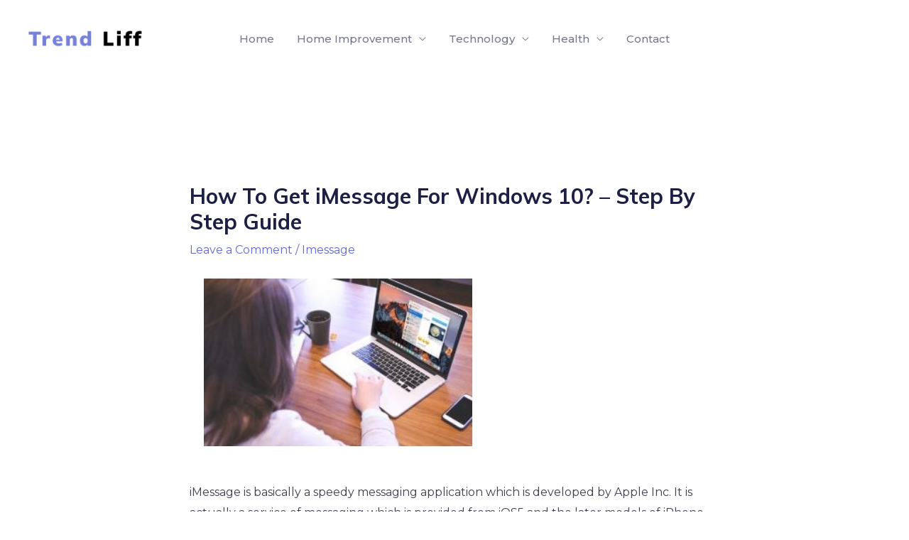

--- FILE ---
content_type: text/html; charset=UTF-8
request_url: https://trendliff.com/imessage-for-windows-10/
body_size: 31587
content:
<!DOCTYPE html>
<html lang="en-US">
<head>
<meta charset="UTF-8">
<meta name="viewport" content="width=device-width, initial-scale=1">
	 <link rel="profile" href="https://gmpg.org/xfn/11"> 
	 <title>How To Get iMessage For Windows 10? &#8211; Step By Step Guide &#8211; Trend Liff</title><link rel="stylesheet" href="https://trendliff.com/wp-content/cache/min/1/45fe11b8d861411e730a0161fb2a8e02.css" media="all" data-minify="1" />
<meta name='robots' content='max-image-preview:large' />
<link rel='dns-prefetch' href='//fonts.googleapis.com' />
<link href='https://fonts.gstatic.com' crossorigin rel='preconnect' />
<link rel="alternate" type="application/rss+xml" title="Trend Liff &raquo; Feed" href="https://trendliff.com/feed/" />
<link rel="alternate" type="application/rss+xml" title="Trend Liff &raquo; Comments Feed" href="https://trendliff.com/comments/feed/" />
<link rel="alternate" type="application/rss+xml" title="Trend Liff &raquo; How To Get iMessage For Windows 10? &#8211; Step By Step Guide Comments Feed" href="https://trendliff.com/imessage-for-windows-10/feed/" />
<link rel="alternate" title="oEmbed (JSON)" type="application/json+oembed" href="https://trendliff.com/wp-json/oembed/1.0/embed?url=https%3A%2F%2Ftrendliff.com%2Fimessage-for-windows-10%2F" />
<link rel="alternate" title="oEmbed (XML)" type="text/xml+oembed" href="https://trendliff.com/wp-json/oembed/1.0/embed?url=https%3A%2F%2Ftrendliff.com%2Fimessage-for-windows-10%2F&#038;format=xml" />
<style id='wp-img-auto-sizes-contain-inline-css'>
img:is([sizes=auto i],[sizes^="auto," i]){contain-intrinsic-size:3000px 1500px}
/*# sourceURL=wp-img-auto-sizes-contain-inline-css */
</style>

<style id='astra-theme-css-inline-css'>
.ast-no-sidebar .entry-content .alignfull {margin-left: calc( -50vw + 50%);margin-right: calc( -50vw + 50%);max-width: 100vw;width: 100vw;}.ast-no-sidebar .entry-content .alignwide {margin-left: calc(-41vw + 50%);margin-right: calc(-41vw + 50%);max-width: unset;width: unset;}.ast-no-sidebar .entry-content .alignfull .alignfull,.ast-no-sidebar .entry-content .alignfull .alignwide,.ast-no-sidebar .entry-content .alignwide .alignfull,.ast-no-sidebar .entry-content .alignwide .alignwide,.ast-no-sidebar .entry-content .wp-block-column .alignfull,.ast-no-sidebar .entry-content .wp-block-column .alignwide{width: 100%;margin-left: auto;margin-right: auto;}.wp-block-gallery,.blocks-gallery-grid {margin: 0;}.wp-block-separator {max-width: 100px;}.wp-block-separator.is-style-wide,.wp-block-separator.is-style-dots {max-width: none;}.entry-content .has-2-columns .wp-block-column:first-child {padding-right: 10px;}.entry-content .has-2-columns .wp-block-column:last-child {padding-left: 10px;}@media (max-width: 782px) {.entry-content .wp-block-columns .wp-block-column {flex-basis: 100%;}.entry-content .has-2-columns .wp-block-column:first-child {padding-right: 0;}.entry-content .has-2-columns .wp-block-column:last-child {padding-left: 0;}}body .entry-content .wp-block-latest-posts {margin-left: 0;}body .entry-content .wp-block-latest-posts li {list-style: none;}.ast-no-sidebar .ast-container .entry-content .wp-block-latest-posts {margin-left: 0;}.ast-header-break-point .entry-content .alignwide {margin-left: auto;margin-right: auto;}.entry-content .blocks-gallery-item img {margin-bottom: auto;}.wp-block-pullquote {border-top: 4px solid #555d66;border-bottom: 4px solid #555d66;color: #40464d;}:root{--ast-container-default-xlg-padding:6.67em;--ast-container-default-lg-padding:5.67em;--ast-container-default-slg-padding:4.34em;--ast-container-default-md-padding:3.34em;--ast-container-default-sm-padding:6.67em;--ast-container-default-xs-padding:2.4em;--ast-container-default-xxs-padding:1.4em;--ast-code-block-background:#EEEEEE;--ast-comment-inputs-background:#FAFAFA;}html{font-size:100%;}a,.page-title{color:#6369d1;}a:hover,a:focus{color:#1d1f45;}body,button,input,select,textarea,.ast-button,.ast-custom-button{font-family:'Montserrat',sans-serif;font-weight:400;font-size:16px;font-size:1rem;}blockquote{color:#000003;}p,.entry-content p{margin-bottom:1em;}h1,.entry-content h1,h2,.entry-content h2,h3,.entry-content h3,h4,.entry-content h4,h5,.entry-content h5,h6,.entry-content h6,.site-title,.site-title a{font-family:'Mulish',sans-serif;font-weight:700;}.site-title{font-size:35px;font-size:2.1875rem;display:none;}header .custom-logo-link img{max-width:160px;}.astra-logo-svg{width:160px;}.site-header .site-description{font-size:15px;font-size:0.9375rem;display:none;}.entry-title{font-size:30px;font-size:1.875rem;}h1,.entry-content h1{font-size:120px;font-size:7.5rem;font-family:'Mulish',sans-serif;line-height:1em;}h2,.entry-content h2{font-size:48px;font-size:3rem;font-family:'Mulish',sans-serif;}h3,.entry-content h3{font-size:32px;font-size:2rem;font-family:'Mulish',sans-serif;}h4,.entry-content h4{font-size:24px;font-size:1.5rem;line-height:1.2em;font-family:'Mulish',sans-serif;}h5,.entry-content h5{font-size:18px;font-size:1.125rem;line-height:1.2em;font-family:'Mulish',sans-serif;}h6,.entry-content h6{font-size:12px;font-size:0.75rem;line-height:1.25em;font-family:'Mulish',sans-serif;}::selection{background-color:#6369d1;color:#ffffff;}body,h1,.entry-title a,.entry-content h1,h2,.entry-content h2,h3,.entry-content h3,h4,.entry-content h4,h5,.entry-content h5,h6,.entry-content h6{color:#3d3d4e;}.tagcloud a:hover,.tagcloud a:focus,.tagcloud a.current-item{color:#ffffff;border-color:#6369d1;background-color:#6369d1;}input:focus,input[type="text"]:focus,input[type="email"]:focus,input[type="url"]:focus,input[type="password"]:focus,input[type="reset"]:focus,input[type="search"]:focus,textarea:focus{border-color:#6369d1;}input[type="radio"]:checked,input[type=reset],input[type="checkbox"]:checked,input[type="checkbox"]:hover:checked,input[type="checkbox"]:focus:checked,input[type=range]::-webkit-slider-thumb{border-color:#6369d1;background-color:#6369d1;box-shadow:none;}.site-footer a:hover + .post-count,.site-footer a:focus + .post-count{background:#6369d1;border-color:#6369d1;}.single .nav-links .nav-previous,.single .nav-links .nav-next{color:#6369d1;}.entry-meta,.entry-meta *{line-height:1.45;color:#6369d1;}.entry-meta a:hover,.entry-meta a:hover *,.entry-meta a:focus,.entry-meta a:focus *,.page-links > .page-link,.page-links .page-link:hover,.post-navigation a:hover{color:#1d1f45;}#cat option,.secondary .calendar_wrap thead a,.secondary .calendar_wrap thead a:visited{color:#6369d1;}.secondary .calendar_wrap #today,.ast-progress-val span{background:#6369d1;}.secondary a:hover + .post-count,.secondary a:focus + .post-count{background:#6369d1;border-color:#6369d1;}.calendar_wrap #today > a{color:#ffffff;}.page-links .page-link,.single .post-navigation a{color:#6369d1;}.widget-title{font-size:22px;font-size:1.375rem;color:#3d3d4e;}a:focus-visible,.ast-menu-toggle:focus-visible,.site .skip-link:focus-visible,.wp-block-loginout input:focus-visible,.wp-block-search.wp-block-search__button-inside .wp-block-search__inside-wrapper,.ast-header-navigation-arrow:focus-visible{outline-style:dotted;outline-color:inherit;outline-width:thin;border-color:transparent;}input:focus,input[type="text"]:focus,input[type="email"]:focus,input[type="url"]:focus,input[type="password"]:focus,input[type="reset"]:focus,input[type="search"]:focus,textarea:focus,.wp-block-search__input:focus,[data-section="section-header-mobile-trigger"] .ast-button-wrap .ast-mobile-menu-trigger-minimal:focus,.ast-mobile-popup-drawer.active .menu-toggle-close:focus,.woocommerce-ordering select.orderby:focus,#ast-scroll-top:focus,.woocommerce a.add_to_cart_button:focus,.woocommerce .button.single_add_to_cart_button:focus{border-style:dotted;border-color:inherit;border-width:thin;outline-color:transparent;}.ast-logo-title-inline .site-logo-img{padding-right:1em;}.site-logo-img img{ transition:all 0.2s linear;}@media (max-width:921px){#ast-desktop-header{display:none;}}@media (min-width:921px){#ast-mobile-header{display:none;}}.wp-block-buttons.aligncenter{justify-content:center;}@media (max-width:921px){.ast-theme-transparent-header #primary,.ast-theme-transparent-header #secondary{padding:0;}}@media (max-width:921px){.ast-plain-container.ast-no-sidebar #primary{padding:0;}}.ast-plain-container.ast-no-sidebar #primary{margin-top:0;margin-bottom:0;}@media (min-width:1200px){.ast-separate-container.ast-right-sidebar .entry-content .wp-block-image.alignfull,.ast-separate-container.ast-left-sidebar .entry-content .wp-block-image.alignfull,.ast-separate-container.ast-right-sidebar .entry-content .wp-block-cover.alignfull,.ast-separate-container.ast-left-sidebar .entry-content .wp-block-cover.alignfull{margin-left:-6.67em;margin-right:-6.67em;max-width:unset;width:unset;}.ast-separate-container.ast-right-sidebar .entry-content .wp-block-image.alignwide,.ast-separate-container.ast-left-sidebar .entry-content .wp-block-image.alignwide,.ast-separate-container.ast-right-sidebar .entry-content .wp-block-cover.alignwide,.ast-separate-container.ast-left-sidebar .entry-content .wp-block-cover.alignwide{margin-left:-20px;margin-right:-20px;max-width:unset;width:unset;}}@media (min-width:1200px){.wp-block-group .has-background{padding:20px;}}@media (min-width:1200px){.ast-no-sidebar.ast-separate-container .entry-content .wp-block-group.alignwide,.ast-no-sidebar.ast-separate-container .entry-content .wp-block-cover.alignwide{margin-left:-20px;margin-right:-20px;padding-left:20px;padding-right:20px;}.ast-no-sidebar.ast-separate-container .entry-content .wp-block-cover.alignfull,.ast-no-sidebar.ast-separate-container .entry-content .wp-block-group.alignfull{margin-left:-6.67em;margin-right:-6.67em;padding-left:6.67em;padding-right:6.67em;}}@media (min-width:1200px){.wp-block-cover-image.alignwide .wp-block-cover__inner-container,.wp-block-cover.alignwide .wp-block-cover__inner-container,.wp-block-cover-image.alignfull .wp-block-cover__inner-container,.wp-block-cover.alignfull .wp-block-cover__inner-container{width:100%;}}.wp-block-columns{margin-bottom:unset;}.wp-block-image.size-full{margin:2rem 0;}.wp-block-separator.has-background{padding:0;}.wp-block-gallery{margin-bottom:1.6em;}.wp-block-group{padding-top:4em;padding-bottom:4em;}.wp-block-group__inner-container .wp-block-columns:last-child,.wp-block-group__inner-container :last-child,.wp-block-table table{margin-bottom:0;}.blocks-gallery-grid{width:100%;}.wp-block-navigation-link__content{padding:5px 0;}.wp-block-group .wp-block-group .has-text-align-center,.wp-block-group .wp-block-column .has-text-align-center{max-width:100%;}.has-text-align-center{margin:0 auto;}@media (min-width:1200px){.wp-block-cover__inner-container,.alignwide .wp-block-group__inner-container,.alignfull .wp-block-group__inner-container{max-width:1200px;margin:0 auto;}.wp-block-group.alignnone,.wp-block-group.aligncenter,.wp-block-group.alignleft,.wp-block-group.alignright,.wp-block-group.alignwide,.wp-block-columns.alignwide{margin:2rem 0 1rem 0;}}@media (max-width:1200px){.wp-block-group{padding:3em;}.wp-block-group .wp-block-group{padding:1.5em;}.wp-block-columns,.wp-block-column{margin:1rem 0;}}@media (min-width:921px){.wp-block-columns .wp-block-group{padding:2em;}}@media (max-width:544px){.wp-block-cover-image .wp-block-cover__inner-container,.wp-block-cover .wp-block-cover__inner-container{width:unset;}.wp-block-cover,.wp-block-cover-image{padding:2em 0;}.wp-block-group,.wp-block-cover{padding:2em;}.wp-block-media-text__media img,.wp-block-media-text__media video{width:unset;max-width:100%;}.wp-block-media-text.has-background .wp-block-media-text__content{padding:1em;}}.wp-block-image.aligncenter{margin-left:auto;margin-right:auto;}.wp-block-table.aligncenter{margin-left:auto;margin-right:auto;}@media (min-width:544px){.entry-content .wp-block-media-text.has-media-on-the-right .wp-block-media-text__content{padding:0 8% 0 0;}.entry-content .wp-block-media-text .wp-block-media-text__content{padding:0 0 0 8%;}.ast-plain-container .site-content .entry-content .has-custom-content-position.is-position-bottom-left > *,.ast-plain-container .site-content .entry-content .has-custom-content-position.is-position-bottom-right > *,.ast-plain-container .site-content .entry-content .has-custom-content-position.is-position-top-left > *,.ast-plain-container .site-content .entry-content .has-custom-content-position.is-position-top-right > *,.ast-plain-container .site-content .entry-content .has-custom-content-position.is-position-center-right > *,.ast-plain-container .site-content .entry-content .has-custom-content-position.is-position-center-left > *{margin:0;}}@media (max-width:544px){.entry-content .wp-block-media-text .wp-block-media-text__content{padding:8% 0;}.wp-block-media-text .wp-block-media-text__media img{width:auto;max-width:100%;}}@media (max-width:921px){.ast-separate-container #primary,.ast-separate-container #secondary{padding:1.5em 0;}#primary,#secondary{padding:1.5em 0;margin:0;}.ast-left-sidebar #content > .ast-container{display:flex;flex-direction:column-reverse;width:100%;}.ast-separate-container .ast-article-post,.ast-separate-container .ast-article-single{padding:1.5em 2.14em;}.ast-author-box img.avatar{margin:20px 0 0 0;}}@media (min-width:922px){.ast-separate-container.ast-right-sidebar #primary,.ast-separate-container.ast-left-sidebar #primary{border:0;}.search-no-results.ast-separate-container #primary{margin-bottom:4em;}}.elementor-button-wrapper .elementor-button{border-style:solid;text-decoration:none;border-top-width:2px;border-right-width:2px;border-left-width:2px;border-bottom-width:2px;}body .elementor-button.elementor-size-sm,body .elementor-button.elementor-size-xs,body .elementor-button.elementor-size-md,body .elementor-button.elementor-size-lg,body .elementor-button.elementor-size-xl,body .elementor-button{border-top-left-radius:8px;border-top-right-radius:8px;border-bottom-right-radius:8px;border-bottom-left-radius:8px;padding-top:14px;padding-right:30px;padding-bottom:14px;padding-left:30px;}@media (max-width:544px){.elementor-button-wrapper .elementor-button.elementor-size-sm,.elementor-button-wrapper .elementor-button.elementor-size-xs,.elementor-button-wrapper .elementor-button.elementor-size-md,.elementor-button-wrapper .elementor-button.elementor-size-lg,.elementor-button-wrapper .elementor-button.elementor-size-xl,.elementor-button-wrapper .elementor-button{padding-top:12px;padding-right:28px;padding-bottom:12px;padding-left:28px;}}.elementor-button-wrapper .elementor-button{border-color:#6369d1;background-color:#6369d1;}.elementor-button-wrapper .elementor-button:hover,.elementor-button-wrapper .elementor-button:focus{color:#ffffff;background-color:#5258ca;border-color:#6369d1;}.wp-block-button .wp-block-button__link ,.elementor-button-wrapper .elementor-button,.elementor-button-wrapper .elementor-button:visited{color:#ffffff;}.elementor-button-wrapper .elementor-button{font-family:'Mulish',sans-serif;font-weight:700;font-size:15px;font-size:0.9375rem;line-height:1em;text-transform:capitalize;}body .elementor-button.elementor-size-sm,body .elementor-button.elementor-size-xs,body .elementor-button.elementor-size-md,body .elementor-button.elementor-size-lg,body .elementor-button.elementor-size-xl,body .elementor-button{font-size:15px;font-size:0.9375rem;}.wp-block-button .wp-block-button__link:hover,.wp-block-button .wp-block-button__link:focus{color:#ffffff;background-color:#5258ca;border-color:#6369d1;}.elementor-widget-heading h1.elementor-heading-title{line-height:1em;}.elementor-widget-heading h4.elementor-heading-title{line-height:1.2em;}.elementor-widget-heading h5.elementor-heading-title{line-height:1.2em;}.elementor-widget-heading h6.elementor-heading-title{line-height:1.25em;}.wp-block-button .wp-block-button__link{border-style:solid;border-top-width:2px;border-right-width:2px;border-left-width:2px;border-bottom-width:2px;border-color:#6369d1;background-color:#6369d1;color:#ffffff;font-family:'Mulish',sans-serif;font-weight:700;line-height:1em;text-transform:capitalize;font-size:15px;font-size:0.9375rem;border-top-left-radius:8px;border-top-right-radius:8px;border-bottom-right-radius:8px;border-bottom-left-radius:8px;padding-top:14px;padding-right:30px;padding-bottom:14px;padding-left:30px;}@media (max-width:921px){.wp-block-button .wp-block-button__link{font-size:14px;font-size:0.875rem;}}@media (max-width:544px){.wp-block-button .wp-block-button__link{font-size:13px;font-size:0.8125rem;padding-top:12px;padding-right:28px;padding-bottom:12px;padding-left:28px;}}.menu-toggle,button,.ast-button,.ast-custom-button,.button,input#submit,input[type="button"],input[type="submit"],input[type="reset"]{border-style:solid;border-top-width:2px;border-right-width:2px;border-left-width:2px;border-bottom-width:2px;color:#ffffff;border-color:#6369d1;background-color:#6369d1;padding-top:14px;padding-right:30px;padding-bottom:14px;padding-left:30px;font-family:'Mulish',sans-serif;font-weight:700;font-size:15px;font-size:0.9375rem;line-height:1em;text-transform:capitalize;border-top-left-radius:8px;border-top-right-radius:8px;border-bottom-right-radius:8px;border-bottom-left-radius:8px;}button:focus,.menu-toggle:hover,button:hover,.ast-button:hover,.ast-custom-button:hover .button:hover,.ast-custom-button:hover ,input[type=reset]:hover,input[type=reset]:focus,input#submit:hover,input#submit:focus,input[type="button"]:hover,input[type="button"]:focus,input[type="submit"]:hover,input[type="submit"]:focus{color:#ffffff;background-color:#5258ca;border-color:#6369d1;}@media (max-width:921px){.menu-toggle,button,.ast-button,.ast-custom-button,.button,input#submit,input[type="button"],input[type="submit"],input[type="reset"]{font-size:14px;font-size:0.875rem;}}@media (max-width:544px){.menu-toggle,button,.ast-button,.ast-custom-button,.button,input#submit,input[type="button"],input[type="submit"],input[type="reset"]{padding-top:12px;padding-right:28px;padding-bottom:12px;padding-left:28px;font-size:13px;font-size:0.8125rem;}}@media (max-width:921px){.menu-toggle,button,.ast-button,.button,input#submit,input[type="button"],input[type="submit"],input[type="reset"]{font-size:14px;font-size:0.875rem;}.ast-mobile-header-stack .main-header-bar .ast-search-menu-icon{display:inline-block;}.ast-header-break-point.ast-header-custom-item-outside .ast-mobile-header-stack .main-header-bar .ast-search-icon{margin:0;}.ast-comment-avatar-wrap img{max-width:2.5em;}.ast-separate-container .ast-comment-list li.depth-1{padding:1.5em 2.14em;}.ast-separate-container .comment-respond{padding:2em 2.14em;}.ast-comment-meta{padding:0 1.8888em 1.3333em;}}@media (min-width:544px){.ast-container{max-width:100%;}}@media (max-width:544px){.ast-separate-container .ast-article-post,.ast-separate-container .ast-article-single,.ast-separate-container .comments-title,.ast-separate-container .ast-archive-description{padding:1.5em 1em;}.ast-separate-container #content .ast-container{padding-left:0.54em;padding-right:0.54em;}.ast-separate-container .ast-comment-list li.depth-1{padding:1.5em 1em;margin-bottom:1.5em;}.ast-separate-container .ast-comment-list .bypostauthor{padding:.5em;}.ast-search-menu-icon.ast-dropdown-active .search-field{width:170px;}.menu-toggle,button,.ast-button,.button,input#submit,input[type="button"],input[type="submit"],input[type="reset"]{font-size:13px;font-size:0.8125rem;}}body,.ast-separate-container{background-color:#ffffff;;background-image:none;;}.ast-no-sidebar.ast-separate-container .entry-content .alignfull {margin-left: -6.67em;margin-right: -6.67em;width: auto;}@media (max-width: 1200px) {.ast-no-sidebar.ast-separate-container .entry-content .alignfull {margin-left: -2.4em;margin-right: -2.4em;}}@media (max-width: 768px) {.ast-no-sidebar.ast-separate-container .entry-content .alignfull {margin-left: -2.14em;margin-right: -2.14em;}}@media (max-width: 544px) {.ast-no-sidebar.ast-separate-container .entry-content .alignfull {margin-left: -1em;margin-right: -1em;}}.ast-no-sidebar.ast-separate-container .entry-content .alignwide {margin-left: -20px;margin-right: -20px;}.ast-no-sidebar.ast-separate-container .entry-content .wp-block-column .alignfull,.ast-no-sidebar.ast-separate-container .entry-content .wp-block-column .alignwide {margin-left: auto;margin-right: auto;width: 100%;}@media (max-width:921px){.site-title{display:none;}.site-header .site-description{display:none;}.entry-title{font-size:30px;}h1,.entry-content h1{font-size:30px;}h2,.entry-content h2{font-size:25px;}h3,.entry-content h3{font-size:20px;}.astra-logo-svg{width:144px;}header .custom-logo-link img,.ast-header-break-point .site-logo-img .custom-mobile-logo-link img{max-width:144px;}}@media (max-width:544px){.site-title{display:none;}.site-header .site-description{display:none;}.entry-title{font-size:30px;}h1,.entry-content h1{font-size:30px;}h2,.entry-content h2{font-size:25px;}h3,.entry-content h3{font-size:20px;}header .custom-logo-link img,.ast-header-break-point .site-branding img,.ast-header-break-point .custom-logo-link img{max-width:120px;}.astra-logo-svg{width:120px;}.ast-header-break-point .site-logo-img .custom-mobile-logo-link img{max-width:120px;}}@media (max-width:921px){html{font-size:91.2%;}}@media (max-width:544px){html{font-size:91.2%;}}@media (min-width:922px){.ast-container{max-width:1240px;}}@font-face {font-family: "Astra";src: url(https://trendliff.com/wp-content/themes/astra/assets/fonts/astra.woff) format("woff"),url(https://trendliff.com/wp-content/themes/astra/assets/fonts/astra.ttf) format("truetype"),url(https://trendliff.com/wp-content/themes/astra/assets/fonts/astra.svg#astra) format("svg");font-weight: normal;font-style: normal;font-display: fallback;}@media (min-width:922px){.single-post .site-content > .ast-container{max-width:1000px;}}@media (min-width:922px){.main-header-menu .sub-menu .menu-item.ast-left-align-sub-menu:hover > .sub-menu,.main-header-menu .sub-menu .menu-item.ast-left-align-sub-menu.focus > .sub-menu{margin-left:-0px;}}.footer-widget-area[data-section^="section-fb-html-"] .ast-builder-html-element{text-align:center;}.astra-icon-down_arrow::after {content: "\e900";font-family: Astra;}.astra-icon-close::after {content: "\e5cd";font-family: Astra;}.astra-icon-drag_handle::after {content: "\e25d";font-family: Astra;}.astra-icon-format_align_justify::after {content: "\e235";font-family: Astra;}.astra-icon-menu::after {content: "\e5d2";font-family: Astra;}.astra-icon-reorder::after {content: "\e8fe";font-family: Astra;}.astra-icon-search::after {content: "\e8b6";font-family: Astra;}.astra-icon-zoom_in::after {content: "\e56b";font-family: Astra;}.astra-icon-check-circle::after {content: "\e901";font-family: Astra;}.astra-icon-shopping-cart::after {content: "\f07a";font-family: Astra;}.astra-icon-shopping-bag::after {content: "\f290";font-family: Astra;}.astra-icon-shopping-basket::after {content: "\f291";font-family: Astra;}.astra-icon-circle-o::after {content: "\e903";font-family: Astra;}.astra-icon-certificate::after {content: "\e902";font-family: Astra;}blockquote {padding: 1.2em;}.ast-header-break-point .ast-mobile-header-wrap .ast-above-header-wrap .main-header-bar-navigation .inline-on-mobile .menu-item .menu-link,.ast-header-break-point .ast-mobile-header-wrap .ast-main-header-wrap .main-header-bar-navigation .inline-on-mobile .menu-item .menu-link,.ast-header-break-point .ast-mobile-header-wrap .ast-below-header-wrap .main-header-bar-navigation .inline-on-mobile .menu-item .menu-link {border: none;}.ast-header-break-point .ast-mobile-header-wrap .ast-above-header-wrap .main-header-bar-navigation .inline-on-mobile .menu-item-has-children > .ast-menu-toggle::before,.ast-header-break-point .ast-mobile-header-wrap .ast-main-header-wrap .main-header-bar-navigation .inline-on-mobile .menu-item-has-children > .ast-menu-toggle::before,.ast-header-break-point .ast-mobile-header-wrap .ast-below-header-wrap .main-header-bar-navigation .inline-on-mobile .menu-item-has-children > .ast-menu-toggle::before {font-size: .6rem;}.ast-header-break-point .ast-mobile-header-wrap .ast-flex.inline-on-mobile {flex-wrap: unset;}.ast-header-break-point .ast-mobile-header-wrap .ast-flex.inline-on-mobile .menu-item.ast-submenu-expanded > .sub-menu .menu-link {padding: .1em 1em;}.ast-header-break-point .ast-mobile-header-wrap .ast-flex.inline-on-mobile .menu-item.ast-submenu-expanded > .sub-menu > .menu-item .ast-menu-toggle::before {transform: rotate(-90deg);}.ast-header-break-point .ast-mobile-header-wrap .ast-flex.inline-on-mobile .menu-item.ast-submenu-expanded > .sub-menu > .menu-item.ast-submenu-expanded .ast-menu-toggle::before {transform: rotate(-270deg);}.ast-header-break-point .ast-mobile-header-wrap .ast-flex.inline-on-mobile .menu-item > .sub-menu > .menu-item .menu-link:before {content: none;}.ast-header-break-point .ast-mobile-header-wrap .ast-flex.inline-on-mobile {flex-wrap: unset;}.ast-header-break-point .ast-mobile-header-wrap .ast-flex.inline-on-mobile .menu-item.ast-submenu-expanded > .sub-menu .menu-link {padding: .1em 1em;}.ast-header-break-point .ast-mobile-header-wrap .ast-flex.inline-on-mobile .menu-item.ast-submenu-expanded > .sub-menu > .menu-item .ast-menu-toggle::before {transform: rotate(-90deg);}.ast-header-break-point .ast-mobile-header-wrap .ast-flex.inline-on-mobile .menu-item.ast-submenu-expanded > .sub-menu > .menu-item.ast-submenu-expanded .ast-menu-toggle::before {transform: rotate(-270deg);}.ast-header-break-point .ast-mobile-header-wrap .ast-flex.inline-on-mobile .menu-item > .sub-menu > .menu-item .menu-link:before {content: none;}.ast-header-break-point .inline-on-mobile .sub-menu {width: 150px;}.ast-header-break-point .ast-mobile-header-wrap .ast-flex.inline-on-mobile .menu-item.menu-item-has-children {margin-right: 10px;}.ast-header-break-point .ast-mobile-header-wrap .ast-flex.inline-on-mobile .menu-item.ast-submenu-expanded > .sub-menu {display: block;position: absolute;right: auto;left: 0;}.ast-header-break-point .ast-mobile-header-wrap .ast-flex.inline-on-mobile .menu-item.ast-submenu-expanded > .sub-menu .menu-item .ast-menu-toggle {padding: 0;right: 1em;}.ast-header-break-point .ast-mobile-header-wrap .ast-flex.inline-on-mobile .menu-item.ast-submenu-expanded > .sub-menu > .menu-item > .sub-menu {left: 100%;right: auto;}.ast-header-break-point .ast-mobile-header-wrap .ast-flex.inline-on-mobile .ast-menu-toggle {right: -15px;}.ast-header-break-point .ast-mobile-header-wrap .ast-flex.inline-on-mobile .menu-item.menu-item-has-children {margin-right: 10px;}.ast-header-break-point .ast-mobile-header-wrap .ast-flex.inline-on-mobile .menu-item.ast-submenu-expanded > .sub-menu {display: block;position: absolute;right: auto;left: 0;}.ast-header-break-point .ast-mobile-header-wrap .ast-flex.inline-on-mobile .menu-item.ast-submenu-expanded > .sub-menu > .menu-item > .sub-menu {left: 100%;right: auto;}.ast-header-break-point .ast-mobile-header-wrap .ast-flex.inline-on-mobile .ast-menu-toggle {right: -15px;}:root .has-ast-global-color-0-color{color:var(--ast-global-color-0);}:root .has-ast-global-color-0-background-color{background-color:var(--ast-global-color-0);}:root .wp-block-button .has-ast-global-color-0-color{color:var(--ast-global-color-0);}:root .wp-block-button .has-ast-global-color-0-background-color{background-color:var(--ast-global-color-0);}:root .has-ast-global-color-1-color{color:var(--ast-global-color-1);}:root .has-ast-global-color-1-background-color{background-color:var(--ast-global-color-1);}:root .wp-block-button .has-ast-global-color-1-color{color:var(--ast-global-color-1);}:root .wp-block-button .has-ast-global-color-1-background-color{background-color:var(--ast-global-color-1);}:root .has-ast-global-color-2-color{color:var(--ast-global-color-2);}:root .has-ast-global-color-2-background-color{background-color:var(--ast-global-color-2);}:root .wp-block-button .has-ast-global-color-2-color{color:var(--ast-global-color-2);}:root .wp-block-button .has-ast-global-color-2-background-color{background-color:var(--ast-global-color-2);}:root .has-ast-global-color-3-color{color:var(--ast-global-color-3);}:root .has-ast-global-color-3-background-color{background-color:var(--ast-global-color-3);}:root .wp-block-button .has-ast-global-color-3-color{color:var(--ast-global-color-3);}:root .wp-block-button .has-ast-global-color-3-background-color{background-color:var(--ast-global-color-3);}:root .has-ast-global-color-4-color{color:var(--ast-global-color-4);}:root .has-ast-global-color-4-background-color{background-color:var(--ast-global-color-4);}:root .wp-block-button .has-ast-global-color-4-color{color:var(--ast-global-color-4);}:root .wp-block-button .has-ast-global-color-4-background-color{background-color:var(--ast-global-color-4);}:root .has-ast-global-color-5-color{color:var(--ast-global-color-5);}:root .has-ast-global-color-5-background-color{background-color:var(--ast-global-color-5);}:root .wp-block-button .has-ast-global-color-5-color{color:var(--ast-global-color-5);}:root .wp-block-button .has-ast-global-color-5-background-color{background-color:var(--ast-global-color-5);}:root .has-ast-global-color-6-color{color:var(--ast-global-color-6);}:root .has-ast-global-color-6-background-color{background-color:var(--ast-global-color-6);}:root .wp-block-button .has-ast-global-color-6-color{color:var(--ast-global-color-6);}:root .wp-block-button .has-ast-global-color-6-background-color{background-color:var(--ast-global-color-6);}:root .has-ast-global-color-7-color{color:var(--ast-global-color-7);}:root .has-ast-global-color-7-background-color{background-color:var(--ast-global-color-7);}:root .wp-block-button .has-ast-global-color-7-color{color:var(--ast-global-color-7);}:root .wp-block-button .has-ast-global-color-7-background-color{background-color:var(--ast-global-color-7);}:root .has-ast-global-color-8-color{color:var(--ast-global-color-8);}:root .has-ast-global-color-8-background-color{background-color:var(--ast-global-color-8);}:root .wp-block-button .has-ast-global-color-8-color{color:var(--ast-global-color-8);}:root .wp-block-button .has-ast-global-color-8-background-color{background-color:var(--ast-global-color-8);}:root{--ast-global-color-0:#0170B9;--ast-global-color-1:#3a3a3a;--ast-global-color-2:#3a3a3a;--ast-global-color-3:#4B4F58;--ast-global-color-4:#F5F5F5;--ast-global-color-5:#FFFFFF;--ast-global-color-6:#E5E5E5;--ast-global-color-7:#424242;--ast-global-color-8:#000000;}:root {--ast-border-color : #dddddd;}.ast-single-entry-banner {-js-display: flex;display: flex;flex-direction: column;justify-content: center;text-align: center;position: relative;background: #eeeeee;}.ast-single-entry-banner[data-banner-layout="layout-1"] {max-width: 1200px;background: inherit;padding: 20px 0;}.ast-single-entry-banner[data-banner-width-type="custom"] {margin: 0 auto;width: 100%;}.ast-single-entry-banner + .site-content .entry-header {margin-bottom: 0;}header.entry-header .entry-title{font-size:30px;font-size:1.875rem;}header.entry-header > *:not(:last-child){margin-bottom:10px;}.ast-archive-entry-banner {-js-display: flex;display: flex;flex-direction: column;justify-content: center;text-align: center;position: relative;background: #eeeeee;}.ast-archive-entry-banner[data-banner-width-type="custom"] {margin: 0 auto;width: 100%;}.ast-archive-entry-banner[data-banner-layout="layout-1"] {background: inherit;padding: 20px 0;text-align: left;}body.archive .ast-archive-description{max-width:1200px;width:100%;text-align:left;padding-top:3em;padding-right:3em;padding-bottom:3em;padding-left:3em;}body.archive .ast-archive-description .ast-archive-title,body.archive .ast-archive-description .ast-archive-title *{font-size:40px;font-size:2.5rem;}body.archive .ast-archive-description > *:not(:last-child){margin-bottom:10px;}@media (max-width:921px){body.archive .ast-archive-description{text-align:left;}}@media (max-width:544px){body.archive .ast-archive-description{text-align:left;}}.ast-breadcrumbs .trail-browse,.ast-breadcrumbs .trail-items,.ast-breadcrumbs .trail-items li{display:inline-block;margin:0;padding:0;border:none;background:inherit;text-indent:0;text-decoration:none;}.ast-breadcrumbs .trail-browse{font-size:inherit;font-style:inherit;font-weight:inherit;color:inherit;}.ast-breadcrumbs .trail-items{list-style:none;}.trail-items li::after{padding:0 0.3em;content:"\00bb";}.trail-items li:last-of-type::after{display:none;}h1,.entry-content h1,h2,.entry-content h2,h3,.entry-content h3,h4,.entry-content h4,h5,.entry-content h5,h6,.entry-content h6{color:#1d1f45;}@media (max-width:921px){.ast-builder-grid-row-container.ast-builder-grid-row-tablet-3-firstrow .ast-builder-grid-row > *:first-child,.ast-builder-grid-row-container.ast-builder-grid-row-tablet-3-lastrow .ast-builder-grid-row > *:last-child{grid-column:1 / -1;}}@media (max-width:544px){.ast-builder-grid-row-container.ast-builder-grid-row-mobile-3-firstrow .ast-builder-grid-row > *:first-child,.ast-builder-grid-row-container.ast-builder-grid-row-mobile-3-lastrow .ast-builder-grid-row > *:last-child{grid-column:1 / -1;}}.ast-builder-layout-element .ast-site-identity{margin-top:12px;margin-bottom:12px;}@media (max-width:544px){.ast-builder-layout-element .ast-site-identity{margin-top:0px;margin-bottom:0px;margin-left:0px;margin-right:0px;}}.ast-builder-layout-element[data-section="title_tagline"]{display:flex;}@media (max-width:921px){.ast-header-break-point .ast-builder-layout-element[data-section="title_tagline"]{display:flex;}}@media (max-width:544px){.ast-header-break-point .ast-builder-layout-element[data-section="title_tagline"]{display:flex;}}.ast-builder-menu-1{font-family:'Montserrat',sans-serif;font-weight:500;}.ast-builder-menu-1 .menu-item > .menu-link{font-size:15px;font-size:0.9375rem;color:#76778b;padding-left:16px;padding-right:16px;}.ast-builder-menu-1 .menu-item > .ast-menu-toggle{color:#76778b;}.ast-builder-menu-1 .menu-item:hover > .menu-link,.ast-builder-menu-1 .inline-on-mobile .menu-item:hover > .ast-menu-toggle{color:#1d1f45;}.ast-builder-menu-1 .menu-item:hover > .ast-menu-toggle{color:#1d1f45;}.ast-builder-menu-1 .menu-item.current-menu-item > .menu-link,.ast-builder-menu-1 .inline-on-mobile .menu-item.current-menu-item > .ast-menu-toggle,.ast-builder-menu-1 .current-menu-ancestor > .menu-link{color:#1d1f45;}.ast-builder-menu-1 .menu-item.current-menu-item > .ast-menu-toggle{color:#1d1f45;}.ast-builder-menu-1 .sub-menu,.ast-builder-menu-1 .inline-on-mobile .sub-menu{border-top-width:2px;border-bottom-width:0;border-right-width:0;border-left-width:0;border-color:#6369d1;border-style:solid;}.ast-builder-menu-1 .main-header-menu > .menu-item > .sub-menu,.ast-builder-menu-1 .main-header-menu > .menu-item > .astra-full-megamenu-wrapper{margin-top:0;}.ast-desktop .ast-builder-menu-1 .main-header-menu > .menu-item > .sub-menu:before,.ast-desktop .ast-builder-menu-1 .main-header-menu > .menu-item > .astra-full-megamenu-wrapper:before{height:calc( 0px + 5px );}.ast-builder-menu-1 .menu-item.menu-item-has-children > .ast-menu-toggle{right:calc( 16px - 0.907em );}.ast-desktop .ast-builder-menu-1 .menu-item .sub-menu .menu-link{border-style:none;}@media (max-width:921px){.ast-builder-menu-1 .main-header-menu .menu-item > .menu-link{color:#76778b;}.ast-builder-menu-1 .menu-item > .ast-menu-toggle{color:#76778b;}.ast-builder-menu-1 .menu-item:hover > .menu-link,.ast-builder-menu-1 .inline-on-mobile .menu-item:hover > .ast-menu-toggle{color:#1d1f45;}.ast-builder-menu-1 .menu-item:hover > .ast-menu-toggle{color:#1d1f45;}.ast-builder-menu-1 .menu-item.current-menu-item > .menu-link,.ast-builder-menu-1 .inline-on-mobile .menu-item.current-menu-item > .ast-menu-toggle,.ast-builder-menu-1 .current-menu-ancestor > .menu-link,.ast-builder-menu-1 .current-menu-ancestor > .ast-menu-toggle{color:#1d1f45;}.ast-builder-menu-1 .menu-item.current-menu-item > .ast-menu-toggle{color:#1d1f45;}.ast-header-break-point .ast-builder-menu-1 .menu-item.menu-item-has-children > .ast-menu-toggle{top:0;}.ast-builder-menu-1 .menu-item-has-children > .menu-link:after{content:unset;}.ast-builder-menu-1 .main-header-menu > .menu-item > .sub-menu,.ast-builder-menu-1 .main-header-menu > .menu-item > .astra-full-megamenu-wrapper{margin-top:0;}}@media (max-width:544px){.ast-header-break-point .ast-builder-menu-1 .menu-item.menu-item-has-children > .ast-menu-toggle{top:0;}.ast-builder-menu-1 .main-header-menu > .menu-item > .sub-menu,.ast-builder-menu-1 .main-header-menu > .menu-item > .astra-full-megamenu-wrapper{margin-top:0;}}.ast-builder-menu-1{display:flex;}@media (max-width:921px){.ast-header-break-point .ast-builder-menu-1{display:flex;}}@media (max-width:544px){.ast-header-break-point .ast-builder-menu-1{display:flex;}}.site-below-footer-wrap{padding-top:20px;padding-bottom:20px;}.site-below-footer-wrap[data-section="section-below-footer-builder"]{background-color:#ffffff;;background-image:none;;min-height:80px;border-style:solid;border-width:0px;border-top-width:1px;border-top-color:#f2f3fa;}.site-below-footer-wrap[data-section="section-below-footer-builder"] .ast-builder-grid-row{max-width:1200px;margin-left:auto;margin-right:auto;}.site-below-footer-wrap[data-section="section-below-footer-builder"] .ast-builder-grid-row,.site-below-footer-wrap[data-section="section-below-footer-builder"] .site-footer-section{align-items:flex-start;}.site-below-footer-wrap[data-section="section-below-footer-builder"].ast-footer-row-inline .site-footer-section{display:flex;margin-bottom:0;}.ast-builder-grid-row-2-equal .ast-builder-grid-row{grid-template-columns:repeat( 2,1fr );}@media (max-width:921px){.site-below-footer-wrap[data-section="section-below-footer-builder"].ast-footer-row-tablet-inline .site-footer-section{display:flex;margin-bottom:0;}.site-below-footer-wrap[data-section="section-below-footer-builder"].ast-footer-row-tablet-stack .site-footer-section{display:block;margin-bottom:10px;}.ast-builder-grid-row-container.ast-builder-grid-row-tablet-2-equal .ast-builder-grid-row{grid-template-columns:repeat( 2,1fr );}}@media (max-width:544px){.site-below-footer-wrap[data-section="section-below-footer-builder"].ast-footer-row-mobile-inline .site-footer-section{display:flex;margin-bottom:0;}.site-below-footer-wrap[data-section="section-below-footer-builder"].ast-footer-row-mobile-stack .site-footer-section{display:block;margin-bottom:10px;}.ast-builder-grid-row-container.ast-builder-grid-row-mobile-full .ast-builder-grid-row{grid-template-columns:1fr;}}.site-below-footer-wrap[data-section="section-below-footer-builder"]{padding-top:40px;padding-bottom:40px;padding-left:40px;padding-right:40px;}@media (max-width:921px){.site-below-footer-wrap[data-section="section-below-footer-builder"]{padding-top:40px;padding-bottom:40px;padding-left:40px;padding-right:40px;}}@media (max-width:544px){.site-below-footer-wrap[data-section="section-below-footer-builder"]{padding-top:24px;padding-bottom:24px;padding-left:24px;padding-right:24px;}}.site-below-footer-wrap[data-section="section-below-footer-builder"]{display:grid;}@media (max-width:921px){.ast-header-break-point .site-below-footer-wrap[data-section="section-below-footer-builder"]{display:grid;}}@media (max-width:544px){.ast-header-break-point .site-below-footer-wrap[data-section="section-below-footer-builder"]{display:grid;}}.ast-builder-html-element img.alignnone{display:inline-block;}.ast-builder-html-element p:first-child{margin-top:0;}.ast-builder-html-element p:last-child{margin-bottom:0;}.ast-header-break-point .main-header-bar .ast-builder-html-element{line-height:1.85714285714286;}.footer-widget-area[data-section="section-fb-html-1"] .ast-builder-html-element{font-size:14px;font-size:0.875rem;}.footer-widget-area[data-section="section-fb-html-1"]{margin-top:24px;margin-bottom:16px;margin-left:0px;margin-right:80px;}.footer-widget-area[data-section="section-fb-html-1"]{font-size:14px;font-size:0.875rem;}.footer-widget-area[data-section="section-fb-html-1"]{display:block;}@media (max-width:921px){.ast-header-break-point .footer-widget-area[data-section="section-fb-html-1"]{display:block;}}@media (max-width:544px){.ast-header-break-point .footer-widget-area[data-section="section-fb-html-1"]{display:block;}}.footer-widget-area[data-section="section-fb-html-2"] .ast-builder-html-element{font-size:13px;font-size:0.8125rem;}.footer-widget-area[data-section="section-fb-html-2"] a{color:#424355;}.footer-widget-area[data-section="section-fb-html-2"] a:hover{color:#6369d1;}@media (max-width:544px){.footer-widget-area[data-section="section-fb-html-2"]{margin-bottom:24px;}}.footer-widget-area[data-section="section-fb-html-2"]{font-size:13px;font-size:0.8125rem;}.footer-widget-area[data-section="section-fb-html-2"]{display:block;}@media (max-width:921px){.ast-header-break-point .footer-widget-area[data-section="section-fb-html-2"]{display:block;}}@media (max-width:544px){.ast-header-break-point .footer-widget-area[data-section="section-fb-html-2"]{display:block;}}.footer-widget-area[data-section="section-fb-html-1"] .ast-builder-html-element{text-align:left;}@media (max-width:921px){.footer-widget-area[data-section="section-fb-html-1"] .ast-builder-html-element{text-align:left;}}@media (max-width:544px){.footer-widget-area[data-section="section-fb-html-1"] .ast-builder-html-element{text-align:center;}}.footer-widget-area[data-section="section-fb-html-2"] .ast-builder-html-element{text-align:right;}@media (max-width:921px){.footer-widget-area[data-section="section-fb-html-2"] .ast-builder-html-element{text-align:center;}}@media (max-width:544px){.footer-widget-area[data-section="section-fb-html-2"] .ast-builder-html-element{text-align:center;}}.ast-footer-copyright{text-align:left;}.ast-footer-copyright {color:#3d3d4e;}@media (max-width:921px){.ast-footer-copyright{text-align:left;}}@media (max-width:544px){.ast-footer-copyright{text-align:center;}.ast-footer-copyright {margin-top:24px;}}.ast-footer-copyright {font-size:13px;font-size:0.8125rem;}@media (max-width:921px){.ast-footer-copyright {font-size:13px;font-size:0.8125rem;}}.ast-footer-copyright.ast-builder-layout-element{display:flex;}@media (max-width:921px){.ast-header-break-point .ast-footer-copyright.ast-builder-layout-element{display:flex;}}@media (max-width:544px){.ast-header-break-point .ast-footer-copyright.ast-builder-layout-element{display:flex;}}.ast-builder-social-element:hover {color: #0274be;}.ast-social-stack-desktop .ast-builder-social-element,.ast-social-stack-tablet .ast-builder-social-element,.ast-social-stack-mobile .ast-builder-social-element {margin-top: 6px;margin-bottom: 6px;}.ast-social-color-type-official .ast-builder-social-element,.ast-social-color-type-official .social-item-label {color: var(--color);background-color: var(--background-color);}.header-social-inner-wrap.ast-social-color-type-official .ast-builder-social-element svg,.footer-social-inner-wrap.ast-social-color-type-official .ast-builder-social-element svg {fill: currentColor;}.social-show-label-true .ast-builder-social-element {width: auto;padding: 0 0.4em;}[data-section^="section-fb-social-icons-"] .footer-social-inner-wrap {text-align: center;}.ast-footer-social-wrap {width: 100%;}.ast-footer-social-wrap .ast-builder-social-element:first-child {margin-left: 0;}.ast-footer-social-wrap .ast-builder-social-element:last-child {margin-right: 0;}.ast-header-social-wrap .ast-builder-social-element:first-child {margin-left: 0;}.ast-header-social-wrap .ast-builder-social-element:last-child {margin-right: 0;}.ast-builder-social-element {line-height: 1;color: #3a3a3a;background: transparent;vertical-align: middle;transition: all 0.01s;margin-left: 6px;margin-right: 6px;justify-content: center;align-items: center;}.ast-builder-social-element {line-height: 1;color: #3a3a3a;background: transparent;vertical-align: middle;transition: all 0.01s;margin-left: 6px;margin-right: 6px;justify-content: center;align-items: center;}.ast-builder-social-element .social-item-label {padding-left: 6px;}.ast-footer-social-1-wrap .ast-builder-social-element{margin-left:10px;margin-right:10px;}.ast-footer-social-1-wrap .ast-builder-social-element svg{width:18px;height:18px;}.ast-footer-social-1-wrap .ast-social-color-type-custom svg{fill:#6369d1;}.ast-footer-social-1-wrap .ast-social-color-type-custom .ast-builder-social-element:hover{color:#5258ca;}.ast-footer-social-1-wrap .ast-social-color-type-custom .ast-builder-social-element:hover svg{fill:#5258ca;}.ast-footer-social-1-wrap .ast-social-color-type-custom .social-item-label{color:#6369d1;}.ast-footer-social-1-wrap .ast-builder-social-element:hover .social-item-label{color:#5258ca;}[data-section="section-fb-social-icons-1"] .footer-social-inner-wrap{text-align:left;}@media (max-width:921px){[data-section="section-fb-social-icons-1"] .footer-social-inner-wrap{text-align:left;}}@media (max-width:544px){[data-section="section-fb-social-icons-1"] .footer-social-inner-wrap{text-align:center;}}.ast-builder-layout-element[data-section="section-fb-social-icons-1"]{display:flex;}@media (max-width:921px){.ast-header-break-point .ast-builder-layout-element[data-section="section-fb-social-icons-1"]{display:flex;}}@media (max-width:544px){.ast-header-break-point .ast-builder-layout-element[data-section="section-fb-social-icons-1"]{display:flex;}}.site-primary-footer-wrap{padding-top:45px;padding-bottom:45px;}.site-primary-footer-wrap[data-section="section-primary-footer-builder"]{background-color:#ffffff;;background-image:none;;}.site-primary-footer-wrap[data-section="section-primary-footer-builder"] .ast-builder-grid-row{max-width:1200px;margin-left:auto;margin-right:auto;}.site-primary-footer-wrap[data-section="section-primary-footer-builder"] .ast-builder-grid-row,.site-primary-footer-wrap[data-section="section-primary-footer-builder"] .site-footer-section{align-items:flex-start;}.site-primary-footer-wrap[data-section="section-primary-footer-builder"].ast-footer-row-inline .site-footer-section{display:flex;margin-bottom:0;}.ast-builder-grid-row-4-lheavy .ast-builder-grid-row{grid-template-columns:2fr 1fr 1fr 1fr;}@media (max-width:921px){.site-primary-footer-wrap[data-section="section-primary-footer-builder"] .ast-builder-grid-row{grid-column-gap:24px;grid-row-gap:24px;}.site-primary-footer-wrap[data-section="section-primary-footer-builder"].ast-footer-row-tablet-inline .site-footer-section{display:flex;margin-bottom:0;}.site-primary-footer-wrap[data-section="section-primary-footer-builder"].ast-footer-row-tablet-stack .site-footer-section{display:block;margin-bottom:10px;}.ast-builder-grid-row-container.ast-builder-grid-row-tablet-4-equal .ast-builder-grid-row{grid-template-columns:repeat( 4,1fr );}}@media (max-width:544px){.site-primary-footer-wrap[data-section="section-primary-footer-builder"].ast-footer-row-mobile-inline .site-footer-section{display:flex;margin-bottom:0;}.site-primary-footer-wrap[data-section="section-primary-footer-builder"].ast-footer-row-mobile-stack .site-footer-section{display:block;margin-bottom:10px;}.ast-builder-grid-row-container.ast-builder-grid-row-mobile-full .ast-builder-grid-row{grid-template-columns:1fr;}}.site-primary-footer-wrap[data-section="section-primary-footer-builder"]{padding-top:80px;padding-bottom:64px;padding-left:40px;padding-right:40px;}@media (max-width:921px){.site-primary-footer-wrap[data-section="section-primary-footer-builder"]{padding-top:80px;padding-bottom:64px;padding-left:40px;padding-right:40px;}}@media (max-width:544px){.site-primary-footer-wrap[data-section="section-primary-footer-builder"]{padding-top:64px;padding-bottom:48px;padding-left:24px;padding-right:24px;}}.site-primary-footer-wrap[data-section="section-primary-footer-builder"]{display:grid;}@media (max-width:921px){.ast-header-break-point .site-primary-footer-wrap[data-section="section-primary-footer-builder"]{display:grid;}}@media (max-width:544px){.ast-header-break-point .site-primary-footer-wrap[data-section="section-primary-footer-builder"]{display:grid;}}.footer-widget-area[data-section="sidebar-widgets-footer-widget-1"] .footer-widget-area-inner{text-align:left;}@media (max-width:921px){.footer-widget-area[data-section="sidebar-widgets-footer-widget-1"] .footer-widget-area-inner{text-align:left;}}@media (max-width:544px){.footer-widget-area[data-section="sidebar-widgets-footer-widget-1"] .footer-widget-area-inner{text-align:center;}}.footer-widget-area[data-section="sidebar-widgets-footer-widget-2"] .footer-widget-area-inner{text-align:left;}@media (max-width:921px){.footer-widget-area[data-section="sidebar-widgets-footer-widget-2"] .footer-widget-area-inner{text-align:left;}}@media (max-width:544px){.footer-widget-area[data-section="sidebar-widgets-footer-widget-2"] .footer-widget-area-inner{text-align:center;}}.footer-widget-area[data-section="sidebar-widgets-footer-widget-3"] .footer-widget-area-inner{text-align:left;}@media (max-width:921px){.footer-widget-area[data-section="sidebar-widgets-footer-widget-3"] .footer-widget-area-inner{text-align:left;}}@media (max-width:544px){.footer-widget-area[data-section="sidebar-widgets-footer-widget-3"] .footer-widget-area-inner{text-align:center;}}.footer-widget-area[data-section="sidebar-widgets-footer-widget-4"] .footer-widget-area-inner{text-align:left;}@media (max-width:921px){.footer-widget-area[data-section="sidebar-widgets-footer-widget-4"] .footer-widget-area-inner{text-align:left;}}@media (max-width:544px){.footer-widget-area[data-section="sidebar-widgets-footer-widget-4"] .footer-widget-area-inner{text-align:center;}}.footer-widget-area[data-section="sidebar-widgets-footer-widget-1"] .footer-widget-area-inner{font-size:14px;font-size:0.875rem;}.footer-widget-area[data-section="sidebar-widgets-footer-widget-1"]{display:block;}@media (max-width:921px){.ast-header-break-point .footer-widget-area[data-section="sidebar-widgets-footer-widget-1"]{display:block;}}@media (max-width:544px){.ast-header-break-point .footer-widget-area[data-section="sidebar-widgets-footer-widget-1"]{display:block;}}.footer-widget-area[data-section="sidebar-widgets-footer-widget-2"] .footer-widget-area-inner{color:#76778b;font-size:14px;font-size:0.875rem;}.footer-widget-area[data-section="sidebar-widgets-footer-widget-2"] .footer-widget-area-inner a{color:#3d3d4e;}.footer-widget-area[data-section="sidebar-widgets-footer-widget-2"] .footer-widget-area-inner a:hover{color:#6369d1;}.footer-widget-area[data-section="sidebar-widgets-footer-widget-2"] .widget-title{color:#1d1f45;}.footer-widget-area[data-section="sidebar-widgets-footer-widget-2"]{display:block;}@media (max-width:921px){.ast-header-break-point .footer-widget-area[data-section="sidebar-widgets-footer-widget-2"]{display:block;}}@media (max-width:544px){.ast-header-break-point .footer-widget-area[data-section="sidebar-widgets-footer-widget-2"]{display:block;}}.footer-widget-area[data-section="sidebar-widgets-footer-widget-3"] .footer-widget-area-inner{color:#76778b;font-size:14px;font-size:0.875rem;}.footer-widget-area[data-section="sidebar-widgets-footer-widget-3"] .footer-widget-area-inner a{color:#3d3d4e;}.footer-widget-area[data-section="sidebar-widgets-footer-widget-3"] .footer-widget-area-inner a:hover{color:#6369d1;}.footer-widget-area[data-section="sidebar-widgets-footer-widget-3"] .widget-title{color:#1d1f45;}.footer-widget-area[data-section="sidebar-widgets-footer-widget-3"]{display:block;}@media (max-width:921px){.ast-header-break-point .footer-widget-area[data-section="sidebar-widgets-footer-widget-3"]{display:block;}}@media (max-width:544px){.ast-header-break-point .footer-widget-area[data-section="sidebar-widgets-footer-widget-3"]{display:block;}}.footer-widget-area[data-section="sidebar-widgets-footer-widget-4"] .footer-widget-area-inner{color:#76778b;font-size:14px;font-size:0.875rem;}.footer-widget-area[data-section="sidebar-widgets-footer-widget-4"] .footer-widget-area-inner a{color:#3d3d4e;}.footer-widget-area[data-section="sidebar-widgets-footer-widget-4"] .footer-widget-area-inner a:hover{color:#6369d1;}.footer-widget-area[data-section="sidebar-widgets-footer-widget-4"] .widget-title{color:#1d1f45;}.footer-widget-area[data-section="sidebar-widgets-footer-widget-4"]{display:block;}@media (max-width:921px){.ast-header-break-point .footer-widget-area[data-section="sidebar-widgets-footer-widget-4"]{display:block;}}@media (max-width:544px){.ast-header-break-point .footer-widget-area[data-section="sidebar-widgets-footer-widget-4"]{display:block;}}.ast-header-break-point .main-header-bar{border-bottom-width:1px;}@media (min-width:922px){.main-header-bar{border-bottom-width:1px;}}.main-header-menu .menu-item, #astra-footer-menu .menu-item, .main-header-bar .ast-masthead-custom-menu-items{-js-display:flex;display:flex;-webkit-box-pack:center;-webkit-justify-content:center;-moz-box-pack:center;-ms-flex-pack:center;justify-content:center;-webkit-box-orient:vertical;-webkit-box-direction:normal;-webkit-flex-direction:column;-moz-box-orient:vertical;-moz-box-direction:normal;-ms-flex-direction:column;flex-direction:column;}.main-header-menu > .menu-item > .menu-link, #astra-footer-menu > .menu-item > .menu-link{height:100%;-webkit-box-align:center;-webkit-align-items:center;-moz-box-align:center;-ms-flex-align:center;align-items:center;-js-display:flex;display:flex;}.main-header-menu .sub-menu .menu-item.menu-item-has-children > .menu-link:after{position:absolute;right:1em;top:50%;transform:translate(0,-50%) rotate(270deg);}.ast-header-break-point .main-header-bar .main-header-bar-navigation .page_item_has_children > .ast-menu-toggle::before, .ast-header-break-point .main-header-bar .main-header-bar-navigation .menu-item-has-children > .ast-menu-toggle::before, .ast-mobile-popup-drawer .main-header-bar-navigation .menu-item-has-children>.ast-menu-toggle::before, .ast-header-break-point .ast-mobile-header-wrap .main-header-bar-navigation .menu-item-has-children > .ast-menu-toggle::before{font-weight:bold;content:"\e900";font-family:Astra;text-decoration:inherit;display:inline-block;}.ast-header-break-point .main-navigation ul.sub-menu .menu-item .menu-link:before{content:"\e900";font-family:Astra;font-size:.65em;text-decoration:inherit;display:inline-block;transform:translate(0, -2px) rotateZ(270deg);margin-right:5px;}.widget_search .search-form:after{font-family:Astra;font-size:1.2em;font-weight:normal;content:"\e8b6";position:absolute;top:50%;right:15px;transform:translate(0, -50%);}.astra-search-icon::before{content:"\e8b6";font-family:Astra;font-style:normal;font-weight:normal;text-decoration:inherit;text-align:center;-webkit-font-smoothing:antialiased;-moz-osx-font-smoothing:grayscale;z-index:3;}.main-header-bar .main-header-bar-navigation .page_item_has_children > a:after, .main-header-bar .main-header-bar-navigation .menu-item-has-children > a:after, .menu-item-has-children .ast-header-navigation-arrow:after{content:"\e900";display:inline-block;font-family:Astra;font-size:.6rem;font-weight:bold;text-rendering:auto;-webkit-font-smoothing:antialiased;-moz-osx-font-smoothing:grayscale;margin-left:10px;line-height:normal;}.menu-item-has-children .sub-menu .ast-header-navigation-arrow:after{margin-left:0;}.ast-mobile-popup-drawer .main-header-bar-navigation .ast-submenu-expanded>.ast-menu-toggle::before{transform:rotateX(180deg);}.ast-header-break-point .main-header-bar-navigation .menu-item-has-children > .menu-link:after{display:none;}.ast-separate-container .blog-layout-1, .ast-separate-container .blog-layout-2, .ast-separate-container .blog-layout-3{background-color:transparent;background-image:none;}.ast-separate-container .ast-article-post{background-color:var(--ast-global-color-5);;}@media (max-width:921px){.ast-separate-container .ast-article-post{background-color:var(--ast-global-color-5);;}}@media (max-width:544px){.ast-separate-container .ast-article-post{background-color:var(--ast-global-color-5);;}}.ast-separate-container .ast-article-single:not(.ast-related-post), .ast-separate-container .comments-area .comment-respond,.ast-separate-container .comments-area .ast-comment-list li, .ast-separate-container .ast-woocommerce-container, .ast-separate-container .error-404, .ast-separate-container .no-results, .single.ast-separate-container  .ast-author-meta, .ast-separate-container .related-posts-title-wrapper, .ast-separate-container.ast-two-container #secondary .widget,.ast-separate-container .comments-count-wrapper, .ast-box-layout.ast-plain-container .site-content,.ast-padded-layout.ast-plain-container .site-content, .ast-separate-container .comments-area .comments-title, .ast-narrow-container .site-content{background-color:var(--ast-global-color-5);;}@media (max-width:921px){.ast-separate-container .ast-article-single:not(.ast-related-post), .ast-separate-container .comments-area .comment-respond,.ast-separate-container .comments-area .ast-comment-list li, .ast-separate-container .ast-woocommerce-container, .ast-separate-container .error-404, .ast-separate-container .no-results, .single.ast-separate-container  .ast-author-meta, .ast-separate-container .related-posts-title-wrapper, .ast-separate-container.ast-two-container #secondary .widget,.ast-separate-container .comments-count-wrapper, .ast-box-layout.ast-plain-container .site-content,.ast-padded-layout.ast-plain-container .site-content, .ast-separate-container .comments-area .comments-title, .ast-narrow-container .site-content{background-color:var(--ast-global-color-5);;}}@media (max-width:544px){.ast-separate-container .ast-article-single:not(.ast-related-post), .ast-separate-container .comments-area .comment-respond,.ast-separate-container .comments-area .ast-comment-list li, .ast-separate-container .ast-woocommerce-container, .ast-separate-container .error-404, .ast-separate-container .no-results, .single.ast-separate-container  .ast-author-meta, .ast-separate-container .related-posts-title-wrapper, .ast-separate-container.ast-two-container #secondary .widget,.ast-separate-container .comments-count-wrapper, .ast-box-layout.ast-plain-container .site-content,.ast-padded-layout.ast-plain-container .site-content, .ast-separate-container .comments-area .comments-title, .ast-narrow-container .site-content{background-color:var(--ast-global-color-5);;}}.ast-mobile-header-content > *,.ast-desktop-header-content > * {padding: 10px 0;height: auto;}.ast-mobile-header-content > *:first-child,.ast-desktop-header-content > *:first-child {padding-top: 10px;}.ast-mobile-header-content > .ast-builder-menu,.ast-desktop-header-content > .ast-builder-menu {padding-top: 0;}.ast-mobile-header-content > *:last-child,.ast-desktop-header-content > *:last-child {padding-bottom: 0;}.ast-mobile-header-content .ast-search-menu-icon.ast-inline-search label,.ast-desktop-header-content .ast-search-menu-icon.ast-inline-search label {width: 100%;}.ast-desktop-header-content .main-header-bar-navigation .ast-submenu-expanded > .ast-menu-toggle::before {transform: rotateX(180deg);}#ast-desktop-header .ast-desktop-header-content,.ast-mobile-header-content .ast-search-icon,.ast-desktop-header-content .ast-search-icon,.ast-mobile-header-wrap .ast-mobile-header-content,.ast-main-header-nav-open.ast-popup-nav-open .ast-mobile-header-wrap .ast-mobile-header-content,.ast-main-header-nav-open.ast-popup-nav-open .ast-desktop-header-content {display: none;}.ast-main-header-nav-open.ast-header-break-point #ast-desktop-header .ast-desktop-header-content,.ast-main-header-nav-open.ast-header-break-point .ast-mobile-header-wrap .ast-mobile-header-content {display: block;}.ast-desktop .ast-desktop-header-content .astra-menu-animation-slide-up > .menu-item > .sub-menu,.ast-desktop .ast-desktop-header-content .astra-menu-animation-slide-up > .menu-item .menu-item > .sub-menu,.ast-desktop .ast-desktop-header-content .astra-menu-animation-slide-down > .menu-item > .sub-menu,.ast-desktop .ast-desktop-header-content .astra-menu-animation-slide-down > .menu-item .menu-item > .sub-menu,.ast-desktop .ast-desktop-header-content .astra-menu-animation-fade > .menu-item > .sub-menu,.ast-desktop .ast-desktop-header-content .astra-menu-animation-fade > .menu-item .menu-item > .sub-menu {opacity: 1;visibility: visible;}.ast-hfb-header.ast-default-menu-enable.ast-header-break-point .ast-mobile-header-wrap .ast-mobile-header-content .main-header-bar-navigation {width: unset;margin: unset;}.ast-mobile-header-content.content-align-flex-end .main-header-bar-navigation .menu-item-has-children > .ast-menu-toggle,.ast-desktop-header-content.content-align-flex-end .main-header-bar-navigation .menu-item-has-children > .ast-menu-toggle {left: calc( 20px - 0.907em);right: auto;}.ast-mobile-header-content .ast-search-menu-icon,.ast-mobile-header-content .ast-search-menu-icon.slide-search,.ast-desktop-header-content .ast-search-menu-icon,.ast-desktop-header-content .ast-search-menu-icon.slide-search {width: 100%;position: relative;display: block;right: auto;transform: none;}.ast-mobile-header-content .ast-search-menu-icon.slide-search .search-form,.ast-mobile-header-content .ast-search-menu-icon .search-form,.ast-desktop-header-content .ast-search-menu-icon.slide-search .search-form,.ast-desktop-header-content .ast-search-menu-icon .search-form {right: 0;visibility: visible;opacity: 1;position: relative;top: auto;transform: none;padding: 0;display: block;overflow: hidden;}.ast-mobile-header-content .ast-search-menu-icon.ast-inline-search .search-field,.ast-mobile-header-content .ast-search-menu-icon .search-field,.ast-desktop-header-content .ast-search-menu-icon.ast-inline-search .search-field,.ast-desktop-header-content .ast-search-menu-icon .search-field {width: 100%;padding-right: 5.5em;}.ast-mobile-header-content .ast-search-menu-icon .search-submit,.ast-desktop-header-content .ast-search-menu-icon .search-submit {display: block;position: absolute;height: 100%;top: 0;right: 0;padding: 0 1em;border-radius: 0;}.ast-hfb-header.ast-default-menu-enable.ast-header-break-point .ast-mobile-header-wrap .ast-mobile-header-content .main-header-bar-navigation ul .sub-menu .menu-link {padding-left: 30px;}.ast-hfb-header.ast-default-menu-enable.ast-header-break-point .ast-mobile-header-wrap .ast-mobile-header-content .main-header-bar-navigation .sub-menu .menu-item .menu-item .menu-link {padding-left: 40px;}.ast-mobile-popup-drawer.active .ast-mobile-popup-inner{background-color:#ffffff;;}.ast-mobile-header-wrap .ast-mobile-header-content, .ast-desktop-header-content{background-color:#ffffff;;}.ast-mobile-popup-content > *, .ast-mobile-header-content > *, .ast-desktop-popup-content > *, .ast-desktop-header-content > *{padding-top:0;padding-bottom:0;}.content-align-flex-start .ast-builder-layout-element{justify-content:flex-start;}.content-align-flex-start .main-header-menu{text-align:left;}.ast-mobile-popup-drawer.active .menu-toggle-close{color:#3a3a3a;}.ast-mobile-header-wrap .ast-primary-header-bar,.ast-primary-header-bar .site-primary-header-wrap{min-height:70px;}.ast-desktop .ast-primary-header-bar .main-header-menu > .menu-item{line-height:70px;}@media (max-width:921px){#masthead .ast-mobile-header-wrap .ast-primary-header-bar,#masthead .ast-mobile-header-wrap .ast-below-header-bar{padding-left:20px;padding-right:20px;}}.ast-header-break-point .ast-primary-header-bar{border-bottom-width:0px;border-bottom-color:#eaeaea;border-bottom-style:solid;}@media (min-width:922px){.ast-primary-header-bar{border-bottom-width:0px;border-bottom-color:#eaeaea;border-bottom-style:solid;}}.ast-primary-header-bar{background-color:#ffffff;;background-image:none;;}.ast-primary-header-bar{display:block;}@media (max-width:921px){.ast-header-break-point .ast-primary-header-bar{display:grid;}}@media (max-width:544px){.ast-header-break-point .ast-primary-header-bar{display:grid;}}[data-section="section-header-mobile-trigger"] .ast-button-wrap .ast-mobile-menu-trigger-fill{color:#ffffff;border:none;background:#6369d1;border-top-left-radius:5px;border-top-right-radius:5px;border-bottom-right-radius:5px;border-bottom-left-radius:5px;}[data-section="section-header-mobile-trigger"] .ast-button-wrap .mobile-menu-toggle-icon .ast-mobile-svg{width:24px;height:24px;fill:#ffffff;}[data-section="section-header-mobile-trigger"] .ast-button-wrap .mobile-menu-wrap .mobile-menu{color:#ffffff;}@media (max-width:544px){[data-section="section-header-mobile-trigger"] .ast-button-wrap .menu-toggle{margin-top:0px;margin-bottom:0px;margin-left:0px;margin-right:0px;}}.ast-builder-menu-mobile .main-navigation .menu-item.menu-item-has-children > .ast-menu-toggle{top:0;}.ast-builder-menu-mobile .main-navigation .menu-item-has-children > .menu-link:after{content:unset;}.ast-hfb-header .ast-builder-menu-mobile .main-header-menu, .ast-hfb-header .ast-builder-menu-mobile .main-navigation .menu-item .menu-link, .ast-hfb-header .ast-builder-menu-mobile .main-navigation .menu-item .sub-menu .menu-link{border-style:none;}.ast-builder-menu-mobile .main-navigation .menu-item.menu-item-has-children > .ast-menu-toggle{top:0;}@media (max-width:921px){.ast-builder-menu-mobile .main-navigation .main-header-menu .menu-item > .menu-link{color:#3d3d4e;}.ast-builder-menu-mobile .main-navigation .menu-item > .ast-menu-toggle{color:#3d3d4e;}.ast-builder-menu-mobile .main-navigation .menu-item:hover > .menu-link, .ast-builder-menu-mobile .main-navigation .inline-on-mobile .menu-item:hover > .ast-menu-toggle{color:#6369d1;}.ast-builder-menu-mobile .main-navigation .menu-item:hover > .ast-menu-toggle{color:#6369d1;}.ast-builder-menu-mobile .main-navigation .menu-item.current-menu-item > .menu-link, .ast-builder-menu-mobile .main-navigation .inline-on-mobile .menu-item.current-menu-item > .ast-menu-toggle, .ast-builder-menu-mobile .main-navigation .menu-item.current-menu-ancestor > .menu-link, .ast-builder-menu-mobile .main-navigation .menu-item.current-menu-ancestor > .ast-menu-toggle{color:#6369d1;}.ast-builder-menu-mobile .main-navigation .menu-item.current-menu-item > .ast-menu-toggle{color:#6369d1;}.ast-builder-menu-mobile .main-navigation .menu-item.menu-item-has-children > .ast-menu-toggle{top:0;}.ast-builder-menu-mobile .main-navigation .menu-item-has-children > .menu-link:after{content:unset;}}@media (max-width:544px){.ast-builder-menu-mobile .main-navigation .menu-item.menu-item-has-children > .ast-menu-toggle{top:0;}}.ast-builder-menu-mobile .main-navigation{display:block;}@media (max-width:921px){.ast-header-break-point .ast-builder-menu-mobile .main-navigation{display:block;}}@media (max-width:544px){.ast-header-break-point .ast-builder-menu-mobile .main-navigation{display:block;}}.comment-reply-title{font-size:26px;font-size:1.625rem;}.ast-comment-meta{line-height:1.666666667;color:#6369d1;font-size:13px;font-size:0.8125rem;}.ast-comment-list #cancel-comment-reply-link{font-size:16px;font-size:1rem;}.comments-count-wrapper {padding: 2em 0;}.comments-count-wrapper .comments-title {font-weight: normal;word-wrap: break-word;}.ast-comment-list {margin: 0;word-wrap: break-word;padding-bottom: 0.5em;list-style: none;}.ast-comment-list li {list-style: none;}.ast-comment-list li.depth-1 .ast-comment,.ast-comment-list li.depth-2 .ast-comment {border-bottom: 1px solid #eeeeee;}.ast-comment-list .comment-respond {padding: 1em 0;border-bottom: 1px solid #eeeeee;}.ast-comment-list .comment-respond .comment-reply-title {margin-top: 0;padding-top: 0;}.ast-comment-list .comment-respond p {margin-bottom: .5em;}.ast-comment-list .ast-comment-edit-reply-wrap {-js-display: flex;display: flex;justify-content: flex-end;}.ast-comment-list .ast-edit-link {flex: 1;}.ast-comment-list .comment-awaiting-moderation {margin-bottom: 0;}.ast-comment {padding: 1em 0 ;}.ast-comment-avatar-wrap img {border-radius: 50%;}.ast-comment-content {clear: both;}.ast-comment-cite-wrap {text-align: left;}.ast-comment-cite-wrap cite {font-style: normal;}.comment-reply-title {padding-top: 1em;font-weight: normal;line-height: 1.65;}.ast-comment-meta {margin-bottom: 0.5em;}.comments-area {border-top: 1px solid #eeeeee;margin-top: 2em;}.comments-area .comment-form-comment {width: 100%;border: none;margin: 0;padding: 0;}.comments-area .comment-notes,.comments-area .comment-textarea,.comments-area .form-allowed-tags {margin-bottom: 1.5em;}.comments-area .form-submit {margin-bottom: 0;}.comments-area textarea#comment,.comments-area .ast-comment-formwrap input[type="text"] {width: 100%;border-radius: 0;vertical-align: middle;margin-bottom: 10px;}.comments-area .no-comments {margin-top: 0.5em;margin-bottom: 0.5em;}.comments-area p.logged-in-as {margin-bottom: 1em;}.ast-separate-container .comments-count-wrapper {background-color: #fff;padding: 2em 6.67em 0;}@media (max-width: 1200px) {.ast-separate-container .comments-count-wrapper {padding: 2em 3.34em;}}.ast-separate-container .comments-area {border-top: 0;}.ast-separate-container .ast-comment-list {padding-bottom: 0;}.ast-separate-container .ast-comment-list li {background-color: #fff;}.ast-separate-container .ast-comment-list li.depth-1 .children li {padding-bottom: 0;padding-top: 0;margin-bottom: 0;}.ast-separate-container .ast-comment-list li.depth-1 .ast-comment,.ast-separate-container .ast-comment-list li.depth-2 .ast-comment {border-bottom: 0;}.ast-separate-container .ast-comment-list .comment-respond {padding-top: 0;padding-bottom: 1em;background-color: transparent;}.ast-separate-container .ast-comment-list .pingback p {margin-bottom: 0;}.ast-separate-container .ast-comment-list .bypostauthor {padding: 2em;margin-bottom: 1em;}.ast-separate-container .ast-comment-list .bypostauthor li {background: transparent;margin-bottom: 0;padding: 0 0 0 2em;}.ast-separate-container .comment-reply-title {padding-top: 0;}.comment-content a {word-wrap: break-word;}.comment-form-legend {margin-bottom: unset;padding: 0 0.5em;}.ast-separate-container .ast-comment-list li.depth-1 {padding: 4em 6.67em;margin-bottom: 2em;}@media (max-width: 1200px) {.ast-separate-container .ast-comment-list li.depth-1 {padding: 3em 3.34em;}}.ast-separate-container .comment-respond {background-color: #fff;padding: 4em 6.67em;border-bottom: 0;}@media (max-width: 1200px) {.ast-separate-container .comment-respond {padding: 3em 2.34em;}}.ast-comment-list .children {margin-left: 2em;}@media (max-width: 992px) {.ast-comment-list .children {margin-left: 1em;}}.ast-comment-list #cancel-comment-reply-link {white-space: nowrap;font-size: 15px;font-size: 1rem;margin-left: 1em;}.ast-comment-avatar-wrap {float: left;clear: right;margin-right: 1.33333em;}.ast-comment-meta-wrap {float: left;clear: right;padding: 0 0 1.33333em;}.ast-comment-time .timendate,.ast-comment-time .reply {margin-right: 0.5em;}.comments-area #wp-comment-cookies-consent {margin-right: 10px;}.ast-page-builder-template .comments-area {padding-left: 20px;padding-right: 20px;margin-top: 0;margin-bottom: 2em;}.ast-separate-container .ast-comment-list .bypostauthor .bypostauthor {background: transparent;margin-bottom: 0;padding-right: 0;padding-bottom: 0;padding-top: 0;}@media (min-width:922px){.ast-separate-container .ast-comment-list li .comment-respond{padding-left:2.66666em;padding-right:2.66666em;}}@media (max-width:544px){.ast-separate-container .comments-count-wrapper{padding:1.5em 1em;}.ast-separate-container .ast-comment-list li.depth-1{padding:1.5em 1em;margin-bottom:1.5em;}.ast-separate-container .ast-comment-list .bypostauthor{padding:.5em;}.ast-separate-container .comment-respond{padding:1.5em 1em;}.ast-separate-container .ast-comment-list .bypostauthor li{padding:0 0 0 .5em;}.ast-comment-list .children{margin-left:0.66666em;}}@media (max-width:921px){.ast-comment-avatar-wrap img{max-width:2.5em;}.comments-area{margin-top:1.5em;}.ast-separate-container .comments-count-wrapper{padding:2em 2.14em;}.ast-separate-container .ast-comment-list li.depth-1{padding:1.5em 2.14em;}.ast-separate-container .comment-respond{padding:2em 2.14em;}}@media (max-width:921px){.ast-comment-avatar-wrap{margin-right:0.5em;}}
/*# sourceURL=astra-theme-css-inline-css */
</style>
<link rel='stylesheet' id='astra-google-fonts-css' href='https://fonts.googleapis.com/css?family=Montserrat%3A400%2C600%2C500%7CMulish%3A700&#038;display=swap&#038;ver=4.1.5' media='all' />

<style id='wp-emoji-styles-inline-css'>

	img.wp-smiley, img.emoji {
		display: inline !important;
		border: none !important;
		box-shadow: none !important;
		height: 1em !important;
		width: 1em !important;
		margin: 0 0.07em !important;
		vertical-align: -0.1em !important;
		background: none !important;
		padding: 0 !important;
	}
/*# sourceURL=wp-emoji-styles-inline-css */
</style>
<style id='wp-block-library-inline-css'>
:root{--wp-block-synced-color:#7a00df;--wp-block-synced-color--rgb:122,0,223;--wp-bound-block-color:var(--wp-block-synced-color);--wp-editor-canvas-background:#ddd;--wp-admin-theme-color:#007cba;--wp-admin-theme-color--rgb:0,124,186;--wp-admin-theme-color-darker-10:#006ba1;--wp-admin-theme-color-darker-10--rgb:0,107,160.5;--wp-admin-theme-color-darker-20:#005a87;--wp-admin-theme-color-darker-20--rgb:0,90,135;--wp-admin-border-width-focus:2px}@media (min-resolution:192dpi){:root{--wp-admin-border-width-focus:1.5px}}.wp-element-button{cursor:pointer}:root .has-very-light-gray-background-color{background-color:#eee}:root .has-very-dark-gray-background-color{background-color:#313131}:root .has-very-light-gray-color{color:#eee}:root .has-very-dark-gray-color{color:#313131}:root .has-vivid-green-cyan-to-vivid-cyan-blue-gradient-background{background:linear-gradient(135deg,#00d084,#0693e3)}:root .has-purple-crush-gradient-background{background:linear-gradient(135deg,#34e2e4,#4721fb 50%,#ab1dfe)}:root .has-hazy-dawn-gradient-background{background:linear-gradient(135deg,#faaca8,#dad0ec)}:root .has-subdued-olive-gradient-background{background:linear-gradient(135deg,#fafae1,#67a671)}:root .has-atomic-cream-gradient-background{background:linear-gradient(135deg,#fdd79a,#004a59)}:root .has-nightshade-gradient-background{background:linear-gradient(135deg,#330968,#31cdcf)}:root .has-midnight-gradient-background{background:linear-gradient(135deg,#020381,#2874fc)}:root{--wp--preset--font-size--normal:16px;--wp--preset--font-size--huge:42px}.has-regular-font-size{font-size:1em}.has-larger-font-size{font-size:2.625em}.has-normal-font-size{font-size:var(--wp--preset--font-size--normal)}.has-huge-font-size{font-size:var(--wp--preset--font-size--huge)}.has-text-align-center{text-align:center}.has-text-align-left{text-align:left}.has-text-align-right{text-align:right}.has-fit-text{white-space:nowrap!important}#end-resizable-editor-section{display:none}.aligncenter{clear:both}.items-justified-left{justify-content:flex-start}.items-justified-center{justify-content:center}.items-justified-right{justify-content:flex-end}.items-justified-space-between{justify-content:space-between}.screen-reader-text{border:0;clip-path:inset(50%);height:1px;margin:-1px;overflow:hidden;padding:0;position:absolute;width:1px;word-wrap:normal!important}.screen-reader-text:focus{background-color:#ddd;clip-path:none;color:#444;display:block;font-size:1em;height:auto;left:5px;line-height:normal;padding:15px 23px 14px;text-decoration:none;top:5px;width:auto;z-index:100000}html :where(.has-border-color){border-style:solid}html :where([style*=border-top-color]){border-top-style:solid}html :where([style*=border-right-color]){border-right-style:solid}html :where([style*=border-bottom-color]){border-bottom-style:solid}html :where([style*=border-left-color]){border-left-style:solid}html :where([style*=border-width]){border-style:solid}html :where([style*=border-top-width]){border-top-style:solid}html :where([style*=border-right-width]){border-right-style:solid}html :where([style*=border-bottom-width]){border-bottom-style:solid}html :where([style*=border-left-width]){border-left-style:solid}html :where(img[class*=wp-image-]){height:auto;max-width:100%}:where(figure){margin:0 0 1em}html :where(.is-position-sticky){--wp-admin--admin-bar--position-offset:var(--wp-admin--admin-bar--height,0px)}@media screen and (max-width:600px){html :where(.is-position-sticky){--wp-admin--admin-bar--position-offset:0px}}

/*# sourceURL=wp-block-library-inline-css */
</style><style id='wp-block-heading-inline-css'>
h1:where(.wp-block-heading).has-background,h2:where(.wp-block-heading).has-background,h3:where(.wp-block-heading).has-background,h4:where(.wp-block-heading).has-background,h5:where(.wp-block-heading).has-background,h6:where(.wp-block-heading).has-background{padding:1.25em 2.375em}h1.has-text-align-left[style*=writing-mode]:where([style*=vertical-lr]),h1.has-text-align-right[style*=writing-mode]:where([style*=vertical-rl]),h2.has-text-align-left[style*=writing-mode]:where([style*=vertical-lr]),h2.has-text-align-right[style*=writing-mode]:where([style*=vertical-rl]),h3.has-text-align-left[style*=writing-mode]:where([style*=vertical-lr]),h3.has-text-align-right[style*=writing-mode]:where([style*=vertical-rl]),h4.has-text-align-left[style*=writing-mode]:where([style*=vertical-lr]),h4.has-text-align-right[style*=writing-mode]:where([style*=vertical-rl]),h5.has-text-align-left[style*=writing-mode]:where([style*=vertical-lr]),h5.has-text-align-right[style*=writing-mode]:where([style*=vertical-rl]),h6.has-text-align-left[style*=writing-mode]:where([style*=vertical-lr]),h6.has-text-align-right[style*=writing-mode]:where([style*=vertical-rl]){rotate:180deg}
/*# sourceURL=https://trendliff.com/wp-includes/blocks/heading/style.min.css */
</style>
<style id='wp-block-latest-posts-inline-css'>
.wp-block-latest-posts{box-sizing:border-box}.wp-block-latest-posts.alignleft{margin-right:2em}.wp-block-latest-posts.alignright{margin-left:2em}.wp-block-latest-posts.wp-block-latest-posts__list{list-style:none}.wp-block-latest-posts.wp-block-latest-posts__list li{clear:both;overflow-wrap:break-word}.wp-block-latest-posts.is-grid{display:flex;flex-wrap:wrap}.wp-block-latest-posts.is-grid li{margin:0 1.25em 1.25em 0;width:100%}@media (min-width:600px){.wp-block-latest-posts.columns-2 li{width:calc(50% - .625em)}.wp-block-latest-posts.columns-2 li:nth-child(2n){margin-right:0}.wp-block-latest-posts.columns-3 li{width:calc(33.33333% - .83333em)}.wp-block-latest-posts.columns-3 li:nth-child(3n){margin-right:0}.wp-block-latest-posts.columns-4 li{width:calc(25% - .9375em)}.wp-block-latest-posts.columns-4 li:nth-child(4n){margin-right:0}.wp-block-latest-posts.columns-5 li{width:calc(20% - 1em)}.wp-block-latest-posts.columns-5 li:nth-child(5n){margin-right:0}.wp-block-latest-posts.columns-6 li{width:calc(16.66667% - 1.04167em)}.wp-block-latest-posts.columns-6 li:nth-child(6n){margin-right:0}}:root :where(.wp-block-latest-posts.is-grid){padding:0}:root :where(.wp-block-latest-posts.wp-block-latest-posts__list){padding-left:0}.wp-block-latest-posts__post-author,.wp-block-latest-posts__post-date{display:block;font-size:.8125em}.wp-block-latest-posts__post-excerpt,.wp-block-latest-posts__post-full-content{margin-bottom:1em;margin-top:.5em}.wp-block-latest-posts__featured-image a{display:inline-block}.wp-block-latest-posts__featured-image img{height:auto;max-width:100%;width:auto}.wp-block-latest-posts__featured-image.alignleft{float:left;margin-right:1em}.wp-block-latest-posts__featured-image.alignright{float:right;margin-left:1em}.wp-block-latest-posts__featured-image.aligncenter{margin-bottom:1em;text-align:center}
/*# sourceURL=https://trendliff.com/wp-includes/blocks/latest-posts/style.min.css */
</style>
<style id='wp-block-paragraph-inline-css'>
.is-small-text{font-size:.875em}.is-regular-text{font-size:1em}.is-large-text{font-size:2.25em}.is-larger-text{font-size:3em}.has-drop-cap:not(:focus):first-letter{float:left;font-size:8.4em;font-style:normal;font-weight:100;line-height:.68;margin:.05em .1em 0 0;text-transform:uppercase}body.rtl .has-drop-cap:not(:focus):first-letter{float:none;margin-left:.1em}p.has-drop-cap.has-background{overflow:hidden}:root :where(p.has-background){padding:1.25em 2.375em}:where(p.has-text-color:not(.has-link-color)) a{color:inherit}p.has-text-align-left[style*="writing-mode:vertical-lr"],p.has-text-align-right[style*="writing-mode:vertical-rl"]{rotate:180deg}
/*# sourceURL=https://trendliff.com/wp-includes/blocks/paragraph/style.min.css */
</style>
<style id='global-styles-inline-css'>
:root{--wp--preset--aspect-ratio--square: 1;--wp--preset--aspect-ratio--4-3: 4/3;--wp--preset--aspect-ratio--3-4: 3/4;--wp--preset--aspect-ratio--3-2: 3/2;--wp--preset--aspect-ratio--2-3: 2/3;--wp--preset--aspect-ratio--16-9: 16/9;--wp--preset--aspect-ratio--9-16: 9/16;--wp--preset--color--black: #000000;--wp--preset--color--cyan-bluish-gray: #abb8c3;--wp--preset--color--white: #ffffff;--wp--preset--color--pale-pink: #f78da7;--wp--preset--color--vivid-red: #cf2e2e;--wp--preset--color--luminous-vivid-orange: #ff6900;--wp--preset--color--luminous-vivid-amber: #fcb900;--wp--preset--color--light-green-cyan: #7bdcb5;--wp--preset--color--vivid-green-cyan: #00d084;--wp--preset--color--pale-cyan-blue: #8ed1fc;--wp--preset--color--vivid-cyan-blue: #0693e3;--wp--preset--color--vivid-purple: #9b51e0;--wp--preset--color--ast-global-color-0: var(--ast-global-color-0);--wp--preset--color--ast-global-color-1: var(--ast-global-color-1);--wp--preset--color--ast-global-color-2: var(--ast-global-color-2);--wp--preset--color--ast-global-color-3: var(--ast-global-color-3);--wp--preset--color--ast-global-color-4: var(--ast-global-color-4);--wp--preset--color--ast-global-color-5: var(--ast-global-color-5);--wp--preset--color--ast-global-color-6: var(--ast-global-color-6);--wp--preset--color--ast-global-color-7: var(--ast-global-color-7);--wp--preset--color--ast-global-color-8: var(--ast-global-color-8);--wp--preset--gradient--vivid-cyan-blue-to-vivid-purple: linear-gradient(135deg,rgb(6,147,227) 0%,rgb(155,81,224) 100%);--wp--preset--gradient--light-green-cyan-to-vivid-green-cyan: linear-gradient(135deg,rgb(122,220,180) 0%,rgb(0,208,130) 100%);--wp--preset--gradient--luminous-vivid-amber-to-luminous-vivid-orange: linear-gradient(135deg,rgb(252,185,0) 0%,rgb(255,105,0) 100%);--wp--preset--gradient--luminous-vivid-orange-to-vivid-red: linear-gradient(135deg,rgb(255,105,0) 0%,rgb(207,46,46) 100%);--wp--preset--gradient--very-light-gray-to-cyan-bluish-gray: linear-gradient(135deg,rgb(238,238,238) 0%,rgb(169,184,195) 100%);--wp--preset--gradient--cool-to-warm-spectrum: linear-gradient(135deg,rgb(74,234,220) 0%,rgb(151,120,209) 20%,rgb(207,42,186) 40%,rgb(238,44,130) 60%,rgb(251,105,98) 80%,rgb(254,248,76) 100%);--wp--preset--gradient--blush-light-purple: linear-gradient(135deg,rgb(255,206,236) 0%,rgb(152,150,240) 100%);--wp--preset--gradient--blush-bordeaux: linear-gradient(135deg,rgb(254,205,165) 0%,rgb(254,45,45) 50%,rgb(107,0,62) 100%);--wp--preset--gradient--luminous-dusk: linear-gradient(135deg,rgb(255,203,112) 0%,rgb(199,81,192) 50%,rgb(65,88,208) 100%);--wp--preset--gradient--pale-ocean: linear-gradient(135deg,rgb(255,245,203) 0%,rgb(182,227,212) 50%,rgb(51,167,181) 100%);--wp--preset--gradient--electric-grass: linear-gradient(135deg,rgb(202,248,128) 0%,rgb(113,206,126) 100%);--wp--preset--gradient--midnight: linear-gradient(135deg,rgb(2,3,129) 0%,rgb(40,116,252) 100%);--wp--preset--font-size--small: 13px;--wp--preset--font-size--medium: 20px;--wp--preset--font-size--large: 36px;--wp--preset--font-size--x-large: 42px;--wp--preset--spacing--20: 0.44rem;--wp--preset--spacing--30: 0.67rem;--wp--preset--spacing--40: 1rem;--wp--preset--spacing--50: 1.5rem;--wp--preset--spacing--60: 2.25rem;--wp--preset--spacing--70: 3.38rem;--wp--preset--spacing--80: 5.06rem;--wp--preset--shadow--natural: 6px 6px 9px rgba(0, 0, 0, 0.2);--wp--preset--shadow--deep: 12px 12px 50px rgba(0, 0, 0, 0.4);--wp--preset--shadow--sharp: 6px 6px 0px rgba(0, 0, 0, 0.2);--wp--preset--shadow--outlined: 6px 6px 0px -3px rgb(255, 255, 255), 6px 6px rgb(0, 0, 0);--wp--preset--shadow--crisp: 6px 6px 0px rgb(0, 0, 0);}:root { --wp--style--global--content-size: var(--wp--custom--ast-content-width-size);--wp--style--global--wide-size: var(--wp--custom--ast-wide-width-size); }:where(body) { margin: 0; }.wp-site-blocks > .alignleft { float: left; margin-right: 2em; }.wp-site-blocks > .alignright { float: right; margin-left: 2em; }.wp-site-blocks > .aligncenter { justify-content: center; margin-left: auto; margin-right: auto; }:where(.wp-site-blocks) > * { margin-block-start: 24px; margin-block-end: 0; }:where(.wp-site-blocks) > :first-child { margin-block-start: 0; }:where(.wp-site-blocks) > :last-child { margin-block-end: 0; }:root { --wp--style--block-gap: 24px; }:root :where(.is-layout-flow) > :first-child{margin-block-start: 0;}:root :where(.is-layout-flow) > :last-child{margin-block-end: 0;}:root :where(.is-layout-flow) > *{margin-block-start: 24px;margin-block-end: 0;}:root :where(.is-layout-constrained) > :first-child{margin-block-start: 0;}:root :where(.is-layout-constrained) > :last-child{margin-block-end: 0;}:root :where(.is-layout-constrained) > *{margin-block-start: 24px;margin-block-end: 0;}:root :where(.is-layout-flex){gap: 24px;}:root :where(.is-layout-grid){gap: 24px;}.is-layout-flow > .alignleft{float: left;margin-inline-start: 0;margin-inline-end: 2em;}.is-layout-flow > .alignright{float: right;margin-inline-start: 2em;margin-inline-end: 0;}.is-layout-flow > .aligncenter{margin-left: auto !important;margin-right: auto !important;}.is-layout-constrained > .alignleft{float: left;margin-inline-start: 0;margin-inline-end: 2em;}.is-layout-constrained > .alignright{float: right;margin-inline-start: 2em;margin-inline-end: 0;}.is-layout-constrained > .aligncenter{margin-left: auto !important;margin-right: auto !important;}.is-layout-constrained > :where(:not(.alignleft):not(.alignright):not(.alignfull)){max-width: var(--wp--style--global--content-size);margin-left: auto !important;margin-right: auto !important;}.is-layout-constrained > .alignwide{max-width: var(--wp--style--global--wide-size);}body .is-layout-flex{display: flex;}.is-layout-flex{flex-wrap: wrap;align-items: center;}.is-layout-flex > :is(*, div){margin: 0;}body .is-layout-grid{display: grid;}.is-layout-grid > :is(*, div){margin: 0;}body{padding-top: 0px;padding-right: 0px;padding-bottom: 0px;padding-left: 0px;}a:where(:not(.wp-element-button)){text-decoration: none;}:root :where(.wp-element-button, .wp-block-button__link){background-color: #32373c;border-width: 0;color: #fff;font-family: inherit;font-size: inherit;font-style: inherit;font-weight: inherit;letter-spacing: inherit;line-height: inherit;padding-top: calc(0.667em + 2px);padding-right: calc(1.333em + 2px);padding-bottom: calc(0.667em + 2px);padding-left: calc(1.333em + 2px);text-decoration: none;text-transform: inherit;}.has-black-color{color: var(--wp--preset--color--black) !important;}.has-cyan-bluish-gray-color{color: var(--wp--preset--color--cyan-bluish-gray) !important;}.has-white-color{color: var(--wp--preset--color--white) !important;}.has-pale-pink-color{color: var(--wp--preset--color--pale-pink) !important;}.has-vivid-red-color{color: var(--wp--preset--color--vivid-red) !important;}.has-luminous-vivid-orange-color{color: var(--wp--preset--color--luminous-vivid-orange) !important;}.has-luminous-vivid-amber-color{color: var(--wp--preset--color--luminous-vivid-amber) !important;}.has-light-green-cyan-color{color: var(--wp--preset--color--light-green-cyan) !important;}.has-vivid-green-cyan-color{color: var(--wp--preset--color--vivid-green-cyan) !important;}.has-pale-cyan-blue-color{color: var(--wp--preset--color--pale-cyan-blue) !important;}.has-vivid-cyan-blue-color{color: var(--wp--preset--color--vivid-cyan-blue) !important;}.has-vivid-purple-color{color: var(--wp--preset--color--vivid-purple) !important;}.has-ast-global-color-0-color{color: var(--wp--preset--color--ast-global-color-0) !important;}.has-ast-global-color-1-color{color: var(--wp--preset--color--ast-global-color-1) !important;}.has-ast-global-color-2-color{color: var(--wp--preset--color--ast-global-color-2) !important;}.has-ast-global-color-3-color{color: var(--wp--preset--color--ast-global-color-3) !important;}.has-ast-global-color-4-color{color: var(--wp--preset--color--ast-global-color-4) !important;}.has-ast-global-color-5-color{color: var(--wp--preset--color--ast-global-color-5) !important;}.has-ast-global-color-6-color{color: var(--wp--preset--color--ast-global-color-6) !important;}.has-ast-global-color-7-color{color: var(--wp--preset--color--ast-global-color-7) !important;}.has-ast-global-color-8-color{color: var(--wp--preset--color--ast-global-color-8) !important;}.has-black-background-color{background-color: var(--wp--preset--color--black) !important;}.has-cyan-bluish-gray-background-color{background-color: var(--wp--preset--color--cyan-bluish-gray) !important;}.has-white-background-color{background-color: var(--wp--preset--color--white) !important;}.has-pale-pink-background-color{background-color: var(--wp--preset--color--pale-pink) !important;}.has-vivid-red-background-color{background-color: var(--wp--preset--color--vivid-red) !important;}.has-luminous-vivid-orange-background-color{background-color: var(--wp--preset--color--luminous-vivid-orange) !important;}.has-luminous-vivid-amber-background-color{background-color: var(--wp--preset--color--luminous-vivid-amber) !important;}.has-light-green-cyan-background-color{background-color: var(--wp--preset--color--light-green-cyan) !important;}.has-vivid-green-cyan-background-color{background-color: var(--wp--preset--color--vivid-green-cyan) !important;}.has-pale-cyan-blue-background-color{background-color: var(--wp--preset--color--pale-cyan-blue) !important;}.has-vivid-cyan-blue-background-color{background-color: var(--wp--preset--color--vivid-cyan-blue) !important;}.has-vivid-purple-background-color{background-color: var(--wp--preset--color--vivid-purple) !important;}.has-ast-global-color-0-background-color{background-color: var(--wp--preset--color--ast-global-color-0) !important;}.has-ast-global-color-1-background-color{background-color: var(--wp--preset--color--ast-global-color-1) !important;}.has-ast-global-color-2-background-color{background-color: var(--wp--preset--color--ast-global-color-2) !important;}.has-ast-global-color-3-background-color{background-color: var(--wp--preset--color--ast-global-color-3) !important;}.has-ast-global-color-4-background-color{background-color: var(--wp--preset--color--ast-global-color-4) !important;}.has-ast-global-color-5-background-color{background-color: var(--wp--preset--color--ast-global-color-5) !important;}.has-ast-global-color-6-background-color{background-color: var(--wp--preset--color--ast-global-color-6) !important;}.has-ast-global-color-7-background-color{background-color: var(--wp--preset--color--ast-global-color-7) !important;}.has-ast-global-color-8-background-color{background-color: var(--wp--preset--color--ast-global-color-8) !important;}.has-black-border-color{border-color: var(--wp--preset--color--black) !important;}.has-cyan-bluish-gray-border-color{border-color: var(--wp--preset--color--cyan-bluish-gray) !important;}.has-white-border-color{border-color: var(--wp--preset--color--white) !important;}.has-pale-pink-border-color{border-color: var(--wp--preset--color--pale-pink) !important;}.has-vivid-red-border-color{border-color: var(--wp--preset--color--vivid-red) !important;}.has-luminous-vivid-orange-border-color{border-color: var(--wp--preset--color--luminous-vivid-orange) !important;}.has-luminous-vivid-amber-border-color{border-color: var(--wp--preset--color--luminous-vivid-amber) !important;}.has-light-green-cyan-border-color{border-color: var(--wp--preset--color--light-green-cyan) !important;}.has-vivid-green-cyan-border-color{border-color: var(--wp--preset--color--vivid-green-cyan) !important;}.has-pale-cyan-blue-border-color{border-color: var(--wp--preset--color--pale-cyan-blue) !important;}.has-vivid-cyan-blue-border-color{border-color: var(--wp--preset--color--vivid-cyan-blue) !important;}.has-vivid-purple-border-color{border-color: var(--wp--preset--color--vivid-purple) !important;}.has-ast-global-color-0-border-color{border-color: var(--wp--preset--color--ast-global-color-0) !important;}.has-ast-global-color-1-border-color{border-color: var(--wp--preset--color--ast-global-color-1) !important;}.has-ast-global-color-2-border-color{border-color: var(--wp--preset--color--ast-global-color-2) !important;}.has-ast-global-color-3-border-color{border-color: var(--wp--preset--color--ast-global-color-3) !important;}.has-ast-global-color-4-border-color{border-color: var(--wp--preset--color--ast-global-color-4) !important;}.has-ast-global-color-5-border-color{border-color: var(--wp--preset--color--ast-global-color-5) !important;}.has-ast-global-color-6-border-color{border-color: var(--wp--preset--color--ast-global-color-6) !important;}.has-ast-global-color-7-border-color{border-color: var(--wp--preset--color--ast-global-color-7) !important;}.has-ast-global-color-8-border-color{border-color: var(--wp--preset--color--ast-global-color-8) !important;}.has-vivid-cyan-blue-to-vivid-purple-gradient-background{background: var(--wp--preset--gradient--vivid-cyan-blue-to-vivid-purple) !important;}.has-light-green-cyan-to-vivid-green-cyan-gradient-background{background: var(--wp--preset--gradient--light-green-cyan-to-vivid-green-cyan) !important;}.has-luminous-vivid-amber-to-luminous-vivid-orange-gradient-background{background: var(--wp--preset--gradient--luminous-vivid-amber-to-luminous-vivid-orange) !important;}.has-luminous-vivid-orange-to-vivid-red-gradient-background{background: var(--wp--preset--gradient--luminous-vivid-orange-to-vivid-red) !important;}.has-very-light-gray-to-cyan-bluish-gray-gradient-background{background: var(--wp--preset--gradient--very-light-gray-to-cyan-bluish-gray) !important;}.has-cool-to-warm-spectrum-gradient-background{background: var(--wp--preset--gradient--cool-to-warm-spectrum) !important;}.has-blush-light-purple-gradient-background{background: var(--wp--preset--gradient--blush-light-purple) !important;}.has-blush-bordeaux-gradient-background{background: var(--wp--preset--gradient--blush-bordeaux) !important;}.has-luminous-dusk-gradient-background{background: var(--wp--preset--gradient--luminous-dusk) !important;}.has-pale-ocean-gradient-background{background: var(--wp--preset--gradient--pale-ocean) !important;}.has-electric-grass-gradient-background{background: var(--wp--preset--gradient--electric-grass) !important;}.has-midnight-gradient-background{background: var(--wp--preset--gradient--midnight) !important;}.has-small-font-size{font-size: var(--wp--preset--font-size--small) !important;}.has-medium-font-size{font-size: var(--wp--preset--font-size--medium) !important;}.has-large-font-size{font-size: var(--wp--preset--font-size--large) !important;}.has-x-large-font-size{font-size: var(--wp--preset--font-size--x-large) !important;}
/*# sourceURL=global-styles-inline-css */
</style>

<link rel="https://api.w.org/" href="https://trendliff.com/wp-json/" /><link rel="alternate" title="JSON" type="application/json" href="https://trendliff.com/wp-json/wp/v2/posts/1741" /><link rel="EditURI" type="application/rsd+xml" title="RSD" href="https://trendliff.com/xmlrpc.php?rsd" />
<meta name="generator" content="WordPress 6.9" />
<link rel="canonical" href="https://trendliff.com/imessage-for-windows-10/" />
<link rel='shortlink' href='https://trendliff.com/?p=1741' />
<link rel="pingback" href="https://trendliff.com/xmlrpc.php">
		<style id="wp-custom-css">
			@media only screen and (min-width: 768px) {

/*Only for homepage*/

body.page-id-8041 .elementor-widget-wrap > section {
    padding-top: auto !important;
	    padding-right: 20vw !important;
	    padding-left: 20vw !important;
	    padding-bottom: auto !important;
	
}



/*For all Pages*/

/* .elementor-widget-wrap > section {
    padding: 0 15vw !important;
} */


	
	
}




		</style>
		<noscript><style id="rocket-lazyload-nojs-css">.rll-youtube-player, [data-lazy-src]{display:none !important;}</style></noscript></head>

<body itemtype='https://schema.org/Blog' itemscope='itemscope' class="wp-singular post-template-default single single-post postid-1741 single-format-standard wp-custom-logo wp-theme-astra ast-desktop ast-separate-container ast-no-sidebar astra-4.1.5 group-blog ast-blog-single-style-1 ast-single-post ast-inherit-site-logo-transparent ast-hfb-header ast-normal-title-enabled">

<a
	class="skip-link screen-reader-text"
	href="#content"
	role="link"
	title="Skip to content">
		Skip to content</a>

<div
class="hfeed site" id="page">
			<header
		class="site-header ast-primary-submenu-animation-fade header-main-layout-1 ast-primary-menu-enabled ast-logo-title-inline ast-hide-custom-menu-mobile ast-builder-menu-toggle-icon ast-mobile-header-inline" id="masthead" itemtype="https://schema.org/WPHeader" itemscope="itemscope" itemid="#masthead"		>
			<div id="ast-desktop-header" data-toggle-type="dropdown">
		<div class="ast-main-header-wrap main-header-bar-wrap ">
		<div class="ast-primary-header-bar ast-primary-header main-header-bar site-header-focus-item" data-section="section-primary-header-builder">
						<div class="site-primary-header-wrap ast-builder-grid-row-container site-header-focus-item ast-container" data-section="section-primary-header-builder">
				<div class="ast-builder-grid-row ast-builder-grid-row-has-sides ast-grid-center-col-layout">
											<div class="site-header-primary-section-left site-header-section ast-flex site-header-section-left">
									<div class="ast-builder-layout-element ast-flex site-header-focus-item" data-section="title_tagline">
											<div
				class="site-branding ast-site-identity" itemtype="https://schema.org/Organization" itemscope="itemscope"				>
					<span class="site-logo-img"><a href="https://trendliff.com/" class="custom-logo-link" rel="home"><img width="160" height="53" src="data:image/svg+xml,%3Csvg%20xmlns='http://www.w3.org/2000/svg'%20viewBox='0%200%20160%2053'%3E%3C/svg%3E" class="custom-logo" alt="Trend Liff" decoding="async" data-lazy-srcset="https://trendliff.com/wp-content/uploads/2021/09/cropped-logo-5-160x53.png 160w, https://trendliff.com/wp-content/uploads/2021/09/cropped-logo-5.png 192w" data-lazy-sizes="(max-width: 160px) 100vw, 160px" data-lazy-src="https://trendliff.com/wp-content/uploads/2021/09/cropped-logo-5-160x53.png" /><noscript><img width="160" height="53" src="https://trendliff.com/wp-content/uploads/2021/09/cropped-logo-5-160x53.png" class="custom-logo" alt="Trend Liff" decoding="async" srcset="https://trendliff.com/wp-content/uploads/2021/09/cropped-logo-5-160x53.png 160w, https://trendliff.com/wp-content/uploads/2021/09/cropped-logo-5.png 192w" sizes="(max-width: 160px) 100vw, 160px" /></noscript></a></span>				</div>
			<!-- .site-branding -->
					</div>
												<div class="site-header-primary-section-left-center site-header-section ast-flex ast-grid-left-center-section">
																			</div>
															</div>
																			<div class="site-header-primary-section-center site-header-section ast-flex ast-grid-section-center">
										<div class="ast-builder-menu-1 ast-builder-menu ast-flex ast-builder-menu-1-focus-item ast-builder-layout-element site-header-focus-item" data-section="section-hb-menu-1">
			<div class="ast-main-header-bar-alignment"><div class="main-header-bar-navigation"><nav class="site-navigation ast-flex-grow-1 navigation-accessibility site-header-focus-item" id="primary-site-navigation-desktop" aria-label="Site Navigation" itemtype="https://schema.org/SiteNavigationElement" itemscope="itemscope"><div class="main-navigation ast-inline-flex"><ul id="ast-hf-menu-1" class="main-header-menu ast-menu-shadow ast-nav-menu ast-flex  submenu-with-border astra-menu-animation-fade  inline-on-mobile"><li id="menu-item-7908" class="menu-item menu-item-type-custom menu-item-object-custom menu-item-home menu-item-7908"><a href="https://trendliff.com/" class="menu-link">Home</a></li>
<li id="menu-item-7851" class="menu-item menu-item-type-taxonomy menu-item-object-category menu-item-has-children menu-item-7851"><a href="https://trendliff.com/category/home-improvement/" class="menu-link">Home Improvement</a><button class="ast-menu-toggle" aria-expanded="false"><span class="screen-reader-text">Menu Toggle</span><span class="ast-icon icon-arrow"></span></button>
<ul class="sub-menu">
	<li id="menu-item-7859" class="menu-item menu-item-type-taxonomy menu-item-object-category menu-item-has-children menu-item-7859"><a href="https://trendliff.com/category/home-improvement/bedroom/" class="menu-link">Bedroom</a><button class="ast-menu-toggle" aria-expanded="false"><span class="screen-reader-text">Menu Toggle</span><span class="ast-icon icon-arrow"></span></button>
	<ul class="sub-menu">
		<li id="menu-item-9610" class="menu-item menu-item-type-taxonomy menu-item-object-category menu-item-has-children menu-item-9610"><a href="https://trendliff.com/category/home-improvement/bedroom/furniture/" class="menu-link">Furniture</a><button class="ast-menu-toggle" aria-expanded="false"><span class="screen-reader-text">Menu Toggle</span><span class="ast-icon icon-arrow"></span></button>
		<ul class="sub-menu">
			<li id="menu-item-7852" class="menu-item menu-item-type-taxonomy menu-item-object-category menu-item-has-children menu-item-7852"><a href="https://trendliff.com/category/home-improvement/bedroom/furniture/bed-and-mattress/" class="menu-link">Bed &amp; Mattress</a><button class="ast-menu-toggle" aria-expanded="false"><span class="screen-reader-text">Menu Toggle</span><span class="ast-icon icon-arrow"></span></button>
			<ul class="sub-menu">
				<li id="menu-item-6937" class="menu-item menu-item-type-taxonomy menu-item-object-category menu-item-6937"><a href="https://trendliff.com/category/home-improvement/bedroom/furniture/bed-and-mattress/best-mattress/" class="menu-link">Best Mattress</a></li>
				<li id="menu-item-6935" class="menu-item menu-item-type-taxonomy menu-item-object-category menu-item-6935"><a href="https://trendliff.com/category/home-improvement/bedroom/furniture/bed-and-mattress/mattress-reviews/" class="menu-link">Mattress Reviews</a></li>
				<li id="menu-item-6936" class="menu-item menu-item-type-taxonomy menu-item-object-category menu-item-6936"><a href="https://trendliff.com/category/home-improvement/bedroom/furniture/bed-and-mattress/mattress-comparison/" class="menu-link">Mattress Comparison</a></li>
			</ul>
</li>
		</ul>
</li>
	</ul>
</li>
</ul>
</li>
<li id="menu-item-9606" class="menu-item menu-item-type-taxonomy menu-item-object-category current-post-ancestor menu-item-has-children menu-item-9606"><a href="https://trendliff.com/category/technology/" class="menu-link">Technology</a><button class="ast-menu-toggle" aria-expanded="false"><span class="screen-reader-text">Menu Toggle</span><span class="ast-icon icon-arrow"></span></button>
<ul class="sub-menu">
	<li id="menu-item-9607" class="menu-item menu-item-type-taxonomy menu-item-object-category current-post-ancestor menu-item-has-children menu-item-9607"><a href="https://trendliff.com/category/technology/how-to/" class="menu-link">How To</a><button class="ast-menu-toggle" aria-expanded="false"><span class="screen-reader-text">Menu Toggle</span><span class="ast-icon icon-arrow"></span></button>
	<ul class="sub-menu">
		<li id="menu-item-9608" class="menu-item menu-item-type-taxonomy menu-item-object-category current-post-ancestor menu-item-has-children menu-item-9608"><a href="https://trendliff.com/category/technology/how-to/iphone/" class="menu-link">iphone</a><button class="ast-menu-toggle" aria-expanded="false"><span class="screen-reader-text">Menu Toggle</span><span class="ast-icon icon-arrow"></span></button>
		<ul class="sub-menu">
			<li id="menu-item-9609" class="menu-item menu-item-type-taxonomy menu-item-object-category current-post-ancestor current-menu-parent current-post-parent menu-item-9609"><a href="https://trendliff.com/category/technology/how-to/iphone/imessage/" class="menu-link">Imessage</a></li>
		</ul>
</li>
	</ul>
</li>
</ul>
</li>
<li id="menu-item-9601" class="menu-item menu-item-type-taxonomy menu-item-object-category menu-item-has-children menu-item-9601"><a href="https://trendliff.com/category/health/" class="menu-link">Health</a><button class="ast-menu-toggle" aria-expanded="false"><span class="screen-reader-text">Menu Toggle</span><span class="ast-icon icon-arrow"></span></button>
<ul class="sub-menu">
	<li id="menu-item-9602" class="menu-item menu-item-type-taxonomy menu-item-object-category menu-item-has-children menu-item-9602"><a href="https://trendliff.com/category/health/sleep/" class="menu-link">Sleep</a><button class="ast-menu-toggle" aria-expanded="false"><span class="screen-reader-text">Menu Toggle</span><span class="ast-icon icon-arrow"></span></button>
	<ul class="sub-menu">
		<li id="menu-item-9603" class="menu-item menu-item-type-taxonomy menu-item-object-category menu-item-has-children menu-item-9603"><a href="https://trendliff.com/category/health/sleep/sleep-disorders/" class="menu-link">Sleep Disorders</a><button class="ast-menu-toggle" aria-expanded="false"><span class="screen-reader-text">Menu Toggle</span><span class="ast-icon icon-arrow"></span></button>
		<ul class="sub-menu">
			<li id="menu-item-9604" class="menu-item menu-item-type-taxonomy menu-item-object-category menu-item-9604"><a href="https://trendliff.com/category/health/sleep/sleep-disorders/insomnias/" class="menu-link">Insomnias</a></li>
		</ul>
</li>
		<li id="menu-item-9605" class="menu-item menu-item-type-taxonomy menu-item-object-category menu-item-9605"><a href="https://trendliff.com/category/health/sleep/sleep-health/" class="menu-link">Sleep Health</a></li>
	</ul>
</li>
</ul>
</li>
<li id="menu-item-9811" class="menu-item menu-item-type-post_type menu-item-object-page menu-item-9811"><a href="https://trendliff.com/contact-us/" class="menu-link">Contact</a></li>
</ul></div></nav></div></div>		</div>
									</div>
																			<div class="site-header-primary-section-right site-header-section ast-flex ast-grid-right-section">
																	<div class="site-header-primary-section-right-center site-header-section ast-flex ast-grid-right-center-section">
																			</div>
																</div>
												</div>
					</div>
								</div>
			</div>
		<div class="ast-desktop-header-content content-align-flex-start ">
			</div>
</div> <!-- Main Header Bar Wrap -->
<div id="ast-mobile-header" class="ast-mobile-header-wrap " data-type="dropdown">
		<div class="ast-main-header-wrap main-header-bar-wrap" >
		<div class="ast-primary-header-bar ast-primary-header main-header-bar site-primary-header-wrap site-header-focus-item ast-builder-grid-row-layout-default ast-builder-grid-row-tablet-layout-default ast-builder-grid-row-mobile-layout-default" data-section="section-primary-header-builder">
									<div class="ast-builder-grid-row ast-builder-grid-row-has-sides ast-builder-grid-row-no-center">
													<div class="site-header-primary-section-left site-header-section ast-flex site-header-section-left">
										<div class="ast-builder-layout-element ast-flex site-header-focus-item" data-section="title_tagline">
											<div
				class="site-branding ast-site-identity" itemtype="https://schema.org/Organization" itemscope="itemscope"				>
					<span class="site-logo-img"><a href="https://trendliff.com/" class="custom-logo-link" rel="home"><img width="160" height="53" src="data:image/svg+xml,%3Csvg%20xmlns='http://www.w3.org/2000/svg'%20viewBox='0%200%20160%2053'%3E%3C/svg%3E" class="custom-logo" alt="Trend Liff" decoding="async" data-lazy-srcset="https://trendliff.com/wp-content/uploads/2021/09/cropped-logo-5-160x53.png 160w, https://trendliff.com/wp-content/uploads/2021/09/cropped-logo-5.png 192w" data-lazy-sizes="(max-width: 160px) 100vw, 160px" data-lazy-src="https://trendliff.com/wp-content/uploads/2021/09/cropped-logo-5-160x53.png" /><noscript><img width="160" height="53" src="https://trendliff.com/wp-content/uploads/2021/09/cropped-logo-5-160x53.png" class="custom-logo" alt="Trend Liff" decoding="async" srcset="https://trendliff.com/wp-content/uploads/2021/09/cropped-logo-5-160x53.png 160w, https://trendliff.com/wp-content/uploads/2021/09/cropped-logo-5.png 192w" sizes="(max-width: 160px) 100vw, 160px" /></noscript></a></span>				</div>
			<!-- .site-branding -->
					</div>
									</div>
																									<div class="site-header-primary-section-right site-header-section ast-flex ast-grid-right-section">
										<div class="ast-builder-layout-element ast-flex site-header-focus-item" data-section="section-header-mobile-trigger">
						<div class="ast-button-wrap">
				<button type="button" class="menu-toggle main-header-menu-toggle ast-mobile-menu-trigger-fill"   aria-expanded="false">
					<span class="screen-reader-text">Main Menu</span>
					<span class="mobile-menu-toggle-icon">
						<span class="ahfb-svg-iconset ast-inline-flex svg-baseline"><svg class='ast-mobile-svg ast-menu-svg' fill='currentColor' version='1.1' xmlns='http://www.w3.org/2000/svg' width='24' height='24' viewBox='0 0 24 24'><path d='M3 13h18c0.552 0 1-0.448 1-1s-0.448-1-1-1h-18c-0.552 0-1 0.448-1 1s0.448 1 1 1zM3 7h18c0.552 0 1-0.448 1-1s-0.448-1-1-1h-18c-0.552 0-1 0.448-1 1s0.448 1 1 1zM3 19h18c0.552 0 1-0.448 1-1s-0.448-1-1-1h-18c-0.552 0-1 0.448-1 1s0.448 1 1 1z'></path></svg></span><span class="ahfb-svg-iconset ast-inline-flex svg-baseline"><svg class='ast-mobile-svg ast-close-svg' fill='currentColor' version='1.1' xmlns='http://www.w3.org/2000/svg' width='24' height='24' viewBox='0 0 24 24'><path d='M5.293 6.707l5.293 5.293-5.293 5.293c-0.391 0.391-0.391 1.024 0 1.414s1.024 0.391 1.414 0l5.293-5.293 5.293 5.293c0.391 0.391 1.024 0.391 1.414 0s0.391-1.024 0-1.414l-5.293-5.293 5.293-5.293c0.391-0.391 0.391-1.024 0-1.414s-1.024-0.391-1.414 0l-5.293 5.293-5.293-5.293c-0.391-0.391-1.024-0.391-1.414 0s-0.391 1.024 0 1.414z'></path></svg></span>					</span>
									</button>
			</div>
					</div>
									</div>
											</div>
						</div>
	</div>
		<div class="ast-mobile-header-content content-align-flex-start ">
				<div class="ast-builder-menu-mobile ast-builder-menu ast-builder-menu-mobile-focus-item ast-builder-layout-element site-header-focus-item" data-section="section-header-mobile-menu">
			<div class="ast-main-header-bar-alignment"><div class="main-header-bar-navigation"><nav class="site-navigation ast-flex-grow-1 navigation-accessibility site-header-focus-item" id="ast-mobile-site-navigation" aria-label="Site Navigation" itemtype="https://schema.org/SiteNavigationElement" itemscope="itemscope"><div class="main-navigation"><ul id="ast-hf-mobile-menu" class="main-header-menu ast-nav-menu ast-flex  submenu-with-border astra-menu-animation-fade  stack-on-mobile"><li class="menu-item menu-item-type-custom menu-item-object-custom menu-item-home menu-item-7908"><a href="https://trendliff.com/" class="menu-link">Home</a></li>
<li class="menu-item menu-item-type-taxonomy menu-item-object-category menu-item-has-children menu-item-7851"><a href="https://trendliff.com/category/home-improvement/" class="menu-link">Home Improvement</a><button class="ast-menu-toggle" aria-expanded="false"><span class="screen-reader-text">Menu Toggle</span><span class="ast-icon icon-arrow"></span></button>
<ul class="sub-menu">
	<li class="menu-item menu-item-type-taxonomy menu-item-object-category menu-item-has-children menu-item-7859"><a href="https://trendliff.com/category/home-improvement/bedroom/" class="menu-link">Bedroom</a><button class="ast-menu-toggle" aria-expanded="false"><span class="screen-reader-text">Menu Toggle</span><span class="ast-icon icon-arrow"></span></button>
	<ul class="sub-menu">
		<li class="menu-item menu-item-type-taxonomy menu-item-object-category menu-item-has-children menu-item-9610"><a href="https://trendliff.com/category/home-improvement/bedroom/furniture/" class="menu-link">Furniture</a><button class="ast-menu-toggle" aria-expanded="false"><span class="screen-reader-text">Menu Toggle</span><span class="ast-icon icon-arrow"></span></button>
		<ul class="sub-menu">
			<li class="menu-item menu-item-type-taxonomy menu-item-object-category menu-item-has-children menu-item-7852"><a href="https://trendliff.com/category/home-improvement/bedroom/furniture/bed-and-mattress/" class="menu-link">Bed &amp; Mattress</a><button class="ast-menu-toggle" aria-expanded="false"><span class="screen-reader-text">Menu Toggle</span><span class="ast-icon icon-arrow"></span></button>
			<ul class="sub-menu">
				<li class="menu-item menu-item-type-taxonomy menu-item-object-category menu-item-6937"><a href="https://trendliff.com/category/home-improvement/bedroom/furniture/bed-and-mattress/best-mattress/" class="menu-link">Best Mattress</a></li>
				<li class="menu-item menu-item-type-taxonomy menu-item-object-category menu-item-6935"><a href="https://trendliff.com/category/home-improvement/bedroom/furniture/bed-and-mattress/mattress-reviews/" class="menu-link">Mattress Reviews</a></li>
				<li class="menu-item menu-item-type-taxonomy menu-item-object-category menu-item-6936"><a href="https://trendliff.com/category/home-improvement/bedroom/furniture/bed-and-mattress/mattress-comparison/" class="menu-link">Mattress Comparison</a></li>
			</ul>
</li>
		</ul>
</li>
	</ul>
</li>
</ul>
</li>
<li class="menu-item menu-item-type-taxonomy menu-item-object-category current-post-ancestor menu-item-has-children menu-item-9606"><a href="https://trendliff.com/category/technology/" class="menu-link">Technology</a><button class="ast-menu-toggle" aria-expanded="false"><span class="screen-reader-text">Menu Toggle</span><span class="ast-icon icon-arrow"></span></button>
<ul class="sub-menu">
	<li class="menu-item menu-item-type-taxonomy menu-item-object-category current-post-ancestor menu-item-has-children menu-item-9607"><a href="https://trendliff.com/category/technology/how-to/" class="menu-link">How To</a><button class="ast-menu-toggle" aria-expanded="false"><span class="screen-reader-text">Menu Toggle</span><span class="ast-icon icon-arrow"></span></button>
	<ul class="sub-menu">
		<li class="menu-item menu-item-type-taxonomy menu-item-object-category current-post-ancestor menu-item-has-children menu-item-9608"><a href="https://trendliff.com/category/technology/how-to/iphone/" class="menu-link">iphone</a><button class="ast-menu-toggle" aria-expanded="false"><span class="screen-reader-text">Menu Toggle</span><span class="ast-icon icon-arrow"></span></button>
		<ul class="sub-menu">
			<li class="menu-item menu-item-type-taxonomy menu-item-object-category current-post-ancestor current-menu-parent current-post-parent menu-item-9609"><a href="https://trendliff.com/category/technology/how-to/iphone/imessage/" class="menu-link">Imessage</a></li>
		</ul>
</li>
	</ul>
</li>
</ul>
</li>
<li class="menu-item menu-item-type-taxonomy menu-item-object-category menu-item-has-children menu-item-9601"><a href="https://trendliff.com/category/health/" class="menu-link">Health</a><button class="ast-menu-toggle" aria-expanded="false"><span class="screen-reader-text">Menu Toggle</span><span class="ast-icon icon-arrow"></span></button>
<ul class="sub-menu">
	<li class="menu-item menu-item-type-taxonomy menu-item-object-category menu-item-has-children menu-item-9602"><a href="https://trendliff.com/category/health/sleep/" class="menu-link">Sleep</a><button class="ast-menu-toggle" aria-expanded="false"><span class="screen-reader-text">Menu Toggle</span><span class="ast-icon icon-arrow"></span></button>
	<ul class="sub-menu">
		<li class="menu-item menu-item-type-taxonomy menu-item-object-category menu-item-has-children menu-item-9603"><a href="https://trendliff.com/category/health/sleep/sleep-disorders/" class="menu-link">Sleep Disorders</a><button class="ast-menu-toggle" aria-expanded="false"><span class="screen-reader-text">Menu Toggle</span><span class="ast-icon icon-arrow"></span></button>
		<ul class="sub-menu">
			<li class="menu-item menu-item-type-taxonomy menu-item-object-category menu-item-9604"><a href="https://trendliff.com/category/health/sleep/sleep-disorders/insomnias/" class="menu-link">Insomnias</a></li>
		</ul>
</li>
		<li class="menu-item menu-item-type-taxonomy menu-item-object-category menu-item-9605"><a href="https://trendliff.com/category/health/sleep/sleep-health/" class="menu-link">Sleep Health</a></li>
	</ul>
</li>
</ul>
</li>
<li class="menu-item menu-item-type-post_type menu-item-object-page menu-item-9811"><a href="https://trendliff.com/contact-us/" class="menu-link">Contact</a></li>
</ul></div></nav></div></div>		</div>
			</div>
</div>
		</header><!-- #masthead -->
			<div id="content" class="site-content">
		<div class="ast-container">
		

	<div id="primary" class="content-area primary">

		
					<main id="main" class="site-main">
				

<article
class="post-1741 post type-post status-publish format-standard has-post-thumbnail hentry category-imessage ast-article-single" id="post-1741" itemtype="https://schema.org/CreativeWork" itemscope="itemscope">

	
	
<div class="ast-post-format- single-layout-1">

	
	
		<header class="entry-header ">

			
			<h1 class="entry-title" itemprop="headline">How To Get iMessage For Windows 10? &#8211; Step By Step Guide</h1><div class="entry-meta">			<span class="comments-link">
				<a href="https://trendliff.com/imessage-for-windows-10/#respond">Leave a Comment</a>			</span>

			 / <span class="ast-terms-link"><a href="https://trendliff.com/category/technology/how-to/iphone/imessage/">Imessage</a></span></div><div class="post-thumb-img-content post-thumb"><img width="417" height="273" src="data:image/svg+xml,%3Csvg%20xmlns='http://www.w3.org/2000/svg'%20viewBox='0%200%20417%20273'%3E%3C/svg%3E" class="attachment-large size-large wp-post-image" alt="" itemprop="image" decoding="async" data-lazy-srcset="https://trendliff.com/wp-content/uploads/2019/05/Access-Message-History-On-Windows-Computer-1.jpg 417w, https://trendliff.com/wp-content/uploads/2019/05/Access-Message-History-On-Windows-Computer-1-300x196.jpg 300w" data-lazy-sizes="(max-width: 417px) 100vw, 417px" data-lazy-src="https://trendliff.com/wp-content/uploads/2019/05/Access-Message-History-On-Windows-Computer-1.jpg" /><noscript><img width="417" height="273" src="https://trendliff.com/wp-content/uploads/2019/05/Access-Message-History-On-Windows-Computer-1.jpg" class="attachment-large size-large wp-post-image" alt="" itemprop="image" decoding="async" srcset="https://trendliff.com/wp-content/uploads/2019/05/Access-Message-History-On-Windows-Computer-1.jpg 417w, https://trendliff.com/wp-content/uploads/2019/05/Access-Message-History-On-Windows-Computer-1-300x196.jpg 300w" sizes="(max-width: 417px) 100vw, 417px" /></noscript></div>
			
		</header><!-- .entry-header -->

	
	
	<div class="entry-content clear"
	itemprop="text"	>

		
		<p>iMessage is basically a speedy messaging application which is developed by Apple Inc. It is actually a service of messaging which is provided from iOS5 and the later models of iPhone.</p>
<p>With the access of the internet, it allows the user to send messages, pictures, documents, videos group messages, and contact information.</p>
<p>iMessage is the development of Apple Inc. so it is totally based upon iOS. But there are people who want to get access to their iMessage from their windows 10.</p>
<p>As it is backed up by the iOS it cannot be directly accessed from windows 10 but for those who want to connect the question is HOW? so, following are the 5 methods to get their iMessage for windows 10</p>
<h2 style="text-align: left;"><span style="font-family: helvetica, arial, sans-serif; font-size: 18pt; color: #000000;"><strong>1. Get iMessage For Windows 10 By Using Chrome Remote Desktop</strong></span></h2>
<p>This is one of the ways to get access to iMessage from Windows 10. To get the access you need to follow step by step set of instructions as mentioned below in the context:</p>
<p><span style="font-family: helvetica, arial, sans-serif; color: #ff9900; font-size: 14pt;"><strong>Step 1:</strong></span> First, you need to download the Chrome browser on both of your devices that are on your Windows 10 and as well as on your iOS device, and then install it.</p>
<p>After downloading and installing the Chrome browser now you have to find Chrome Remote Desktop in your iOS and as well as on your Windows 10 after finding the Chrome Remote Desktop download it in both devices.</p>
<p><img decoding="async" class="aligncenter wp-image-3526 size-full" src="data:image/svg+xml,%3Csvg%20xmlns='http://www.w3.org/2000/svg'%20viewBox='0%200%20676%20430'%3E%3C/svg%3E" alt="" width="676" height="430" data-lazy-srcset="https://trendliff.com/wp-content/uploads/2020/01/1-6.jpg 676w, https://trendliff.com/wp-content/uploads/2020/01/1-6-300x191.jpg 300w, https://trendliff.com/wp-content/uploads/2020/01/1-6-660x420.jpg 660w" data-lazy-sizes="(max-width: 676px) 100vw, 676px" data-lazy-src="https://trendliff.com/wp-content/uploads/2020/01/1-6.jpg" /><noscript><img decoding="async" class="aligncenter wp-image-3526 size-full" src="https://trendliff.com/wp-content/uploads/2020/01/1-6.jpg" alt="" width="676" height="430" srcset="https://trendliff.com/wp-content/uploads/2020/01/1-6.jpg 676w, https://trendliff.com/wp-content/uploads/2020/01/1-6-300x191.jpg 300w, https://trendliff.com/wp-content/uploads/2020/01/1-6-660x420.jpg 660w" sizes="(max-width: 676px) 100vw, 676px" /></noscript></p>
<p><img decoding="async" class="aligncenter wp-image-3527 size-full" src="data:image/svg+xml,%3Csvg%20xmlns='http://www.w3.org/2000/svg'%20viewBox='0%200%20697%20494'%3E%3C/svg%3E" alt="" width="697" height="494" data-lazy-srcset="https://trendliff.com/wp-content/uploads/2020/01/2-5.jpg 697w, https://trendliff.com/wp-content/uploads/2020/01/2-5-300x213.jpg 300w, https://trendliff.com/wp-content/uploads/2020/01/2-5-100x70.jpg 100w, https://trendliff.com/wp-content/uploads/2020/01/2-5-593x420.jpg 593w" data-lazy-sizes="(max-width: 697px) 100vw, 697px" data-lazy-src="https://trendliff.com/wp-content/uploads/2020/01/2-5.jpg" /><noscript><img decoding="async" class="aligncenter wp-image-3527 size-full" src="https://trendliff.com/wp-content/uploads/2020/01/2-5.jpg" alt="" width="697" height="494" srcset="https://trendliff.com/wp-content/uploads/2020/01/2-5.jpg 697w, https://trendliff.com/wp-content/uploads/2020/01/2-5-300x213.jpg 300w, https://trendliff.com/wp-content/uploads/2020/01/2-5-100x70.jpg 100w, https://trendliff.com/wp-content/uploads/2020/01/2-5-593x420.jpg 593w" sizes="(max-width: 697px) 100vw, 697px" /></noscript><span style="font-size: 14pt; font-family: helvetica, arial, sans-serif; color: #ff9900;"><strong>Step 2:</strong> </span>After completing the first step of finding and downloading the Chrome Remote Desktop now in this step you need to download Chrome Remote Host Installer on your iOS and after downloading it now install it in your iOS</p>
<p><img decoding="async" class="aligncenter wp-image-3551 size-full" src="data:image/svg+xml,%3Csvg%20xmlns='http://www.w3.org/2000/svg'%20viewBox='0%200%20587%20417'%3E%3C/svg%3E" alt="" width="587" height="417" data-lazy-srcset="https://trendliff.com/wp-content/uploads/2020/01/3-5.jpg 587w, https://trendliff.com/wp-content/uploads/2020/01/3-5-300x213.jpg 300w, https://trendliff.com/wp-content/uploads/2020/01/3-5-100x70.jpg 100w" data-lazy-sizes="(max-width: 587px) 100vw, 587px" data-lazy-src="https://trendliff.com/wp-content/uploads/2020/01/3-5.jpg" /><noscript><img decoding="async" class="aligncenter wp-image-3551 size-full" src="https://trendliff.com/wp-content/uploads/2020/01/3-5.jpg" alt="" width="587" height="417" srcset="https://trendliff.com/wp-content/uploads/2020/01/3-5.jpg 587w, https://trendliff.com/wp-content/uploads/2020/01/3-5-300x213.jpg 300w, https://trendliff.com/wp-content/uploads/2020/01/3-5-100x70.jpg 100w" sizes="(max-width: 587px) 100vw, 587px" /></noscript><br />
<img decoding="async" class="aligncenter wp-image-3528 size-full" src="data:image/svg+xml,%3Csvg%20xmlns='http://www.w3.org/2000/svg'%20viewBox='0%200%20696%20500'%3E%3C/svg%3E" alt="" width="696" height="500" data-lazy-srcset="https://trendliff.com/wp-content/uploads/2020/01/4-4.jpg 696w, https://trendliff.com/wp-content/uploads/2020/01/4-4-300x216.jpg 300w, https://trendliff.com/wp-content/uploads/2020/01/4-4-585x420.jpg 585w" data-lazy-sizes="(max-width: 696px) 100vw, 696px" data-lazy-src="https://trendliff.com/wp-content/uploads/2020/01/4-4.jpg" /><noscript><img decoding="async" class="aligncenter wp-image-3528 size-full" src="https://trendliff.com/wp-content/uploads/2020/01/4-4.jpg" alt="" width="696" height="500" srcset="https://trendliff.com/wp-content/uploads/2020/01/4-4.jpg 696w, https://trendliff.com/wp-content/uploads/2020/01/4-4-300x216.jpg 300w, https://trendliff.com/wp-content/uploads/2020/01/4-4-585x420.jpg 585w" sizes="(max-width: 696px) 100vw, 696px" /></noscript> <img decoding="async" class="aligncenter wp-image-3529 size-full" src="data:image/svg+xml,%3Csvg%20xmlns='http://www.w3.org/2000/svg'%20viewBox='0%200%20694%20503'%3E%3C/svg%3E" alt="" width="694" height="503" data-lazy-srcset="https://trendliff.com/wp-content/uploads/2020/01/5-5.jpg 694w, https://trendliff.com/wp-content/uploads/2020/01/5-5-300x217.jpg 300w, https://trendliff.com/wp-content/uploads/2020/01/5-5-324x235.jpg 324w, https://trendliff.com/wp-content/uploads/2020/01/5-5-579x420.jpg 579w" data-lazy-sizes="(max-width: 694px) 100vw, 694px" data-lazy-src="https://trendliff.com/wp-content/uploads/2020/01/5-5.jpg" /><noscript><img decoding="async" class="aligncenter wp-image-3529 size-full" src="https://trendliff.com/wp-content/uploads/2020/01/5-5.jpg" alt="" width="694" height="503" srcset="https://trendliff.com/wp-content/uploads/2020/01/5-5.jpg 694w, https://trendliff.com/wp-content/uploads/2020/01/5-5-300x217.jpg 300w, https://trendliff.com/wp-content/uploads/2020/01/5-5-324x235.jpg 324w, https://trendliff.com/wp-content/uploads/2020/01/5-5-579x420.jpg 579w" sizes="(max-width: 694px) 100vw, 694px" /></noscript></p>
<p><span style="font-size: 14pt; font-family: helvetica, arial, sans-serif; color: #ff9900;"><strong>Step 3:</strong> </span>After completing the previous step of downloading and installing Chrome Remote Host Installer now you will be able to see a code on your screen. That code is the key to get access of your iMessage to your Windows 10. By using that code, you can get access to your computer of iMessage. After using that code to your Windows 10 now you can use iMessage on your Windows 10.</p>
<p><img decoding="async" class="aligncenter wp-image-3530 size-full" src="data:image/svg+xml,%3Csvg%20xmlns='http://www.w3.org/2000/svg'%20viewBox='0%200%20578%20328'%3E%3C/svg%3E" alt="" width="578" height="328" data-lazy-srcset="https://trendliff.com/wp-content/uploads/2020/01/6-4.jpg 578w, https://trendliff.com/wp-content/uploads/2020/01/6-4-300x170.jpg 300w" data-lazy-sizes="(max-width: 578px) 100vw, 578px" data-lazy-src="https://trendliff.com/wp-content/uploads/2020/01/6-4.jpg" /><noscript><img decoding="async" class="aligncenter wp-image-3530 size-full" src="https://trendliff.com/wp-content/uploads/2020/01/6-4.jpg" alt="" width="578" height="328" srcset="https://trendliff.com/wp-content/uploads/2020/01/6-4.jpg 578w, https://trendliff.com/wp-content/uploads/2020/01/6-4-300x170.jpg 300w" sizes="(max-width: 578px) 100vw, 578px" /></noscript></p>
<p>After following all the steps this screen will appear, Now you can use iMessage on your Windows 10</p>
<p><img decoding="async" class="aligncenter wp-image-3531 size-full" src="data:image/svg+xml,%3Csvg%20xmlns='http://www.w3.org/2000/svg'%20viewBox='0%200%20752%20426'%3E%3C/svg%3E" alt="" width="752" height="426" data-lazy-srcset="https://trendliff.com/wp-content/uploads/2020/01/7-5.jpg 752w, https://trendliff.com/wp-content/uploads/2020/01/7-5-300x170.jpg 300w, https://trendliff.com/wp-content/uploads/2020/01/7-5-696x394.jpg 696w, https://trendliff.com/wp-content/uploads/2020/01/7-5-741x420.jpg 741w" data-lazy-sizes="(max-width: 752px) 100vw, 752px" data-lazy-src="https://trendliff.com/wp-content/uploads/2020/01/7-5.jpg" /><noscript><img decoding="async" class="aligncenter wp-image-3531 size-full" src="https://trendliff.com/wp-content/uploads/2020/01/7-5.jpg" alt="" width="752" height="426" srcset="https://trendliff.com/wp-content/uploads/2020/01/7-5.jpg 752w, https://trendliff.com/wp-content/uploads/2020/01/7-5-300x170.jpg 300w, https://trendliff.com/wp-content/uploads/2020/01/7-5-696x394.jpg 696w, https://trendliff.com/wp-content/uploads/2020/01/7-5-741x420.jpg 741w" sizes="(max-width: 752px) 100vw, 752px" /></noscript></p>
<h2 style="text-align: left;"><span style="font-family: helvetica, arial, sans-serif; font-size: 18pt; color: #000000;"><strong><span style="font-size: 18pt;">2. Get iMessage On Windows 10 Using iPadian Emulator</span></strong></span></h2>
<p>iPadian basically a simulator software program for <a href="https://www.microsoft.com/en-pk/download/details.aspx?id=8002" target="_blank" rel="noopener noreferrer"><span style="font-family: helvetica, arial, sans-serif; color: #000000;"><strong>Window XP</strong></span></a> and other upgraded windows version which lets the Windows UI looks like an iOS interface. It does not make any changes in the computer’s core program and functions. While the iPadian emulator recreates the features and actions of systems.</p>
<p>iPadian emulator is also from one of the ways to use iMessage on Windows 10. To do it through <a href="https://ipadian.net/" target="_blank" rel="noopener noreferrer"><span style="font-family: helvetica, arial, sans-serif; color: #000000;"><strong>iPadian emulator</strong></span></a> you need to follow the mentioned steps:</p>
<p><span style="font-size: 14pt; font-family: helvetica, arial, sans-serif; color: #ff9900;"><strong>Step 1:</strong></span> Download the iPadian emulator first in your device.</p>
<p><img decoding="async" class="aligncenter wp-image-3533 size-full" src="data:image/svg+xml,%3Csvg%20xmlns='http://www.w3.org/2000/svg'%20viewBox='0%200%20700%20542'%3E%3C/svg%3E" alt="" width="700" height="542" data-lazy-srcset="https://trendliff.com/wp-content/uploads/2020/01/9-4.jpg 700w, https://trendliff.com/wp-content/uploads/2020/01/9-4-300x232.jpg 300w, https://trendliff.com/wp-content/uploads/2020/01/9-4-696x539.jpg 696w, https://trendliff.com/wp-content/uploads/2020/01/9-4-542x420.jpg 542w" data-lazy-sizes="(max-width: 700px) 100vw, 700px" data-lazy-src="https://trendliff.com/wp-content/uploads/2020/01/9-4.jpg" /><noscript><img decoding="async" class="aligncenter wp-image-3533 size-full" src="https://trendliff.com/wp-content/uploads/2020/01/9-4.jpg" alt="" width="700" height="542" srcset="https://trendliff.com/wp-content/uploads/2020/01/9-4.jpg 700w, https://trendliff.com/wp-content/uploads/2020/01/9-4-300x232.jpg 300w, https://trendliff.com/wp-content/uploads/2020/01/9-4-696x539.jpg 696w, https://trendliff.com/wp-content/uploads/2020/01/9-4-542x420.jpg 542w" sizes="(max-width: 700px) 100vw, 700px" /></noscript><span style="font-family: helvetica, arial, sans-serif; font-size: 14pt; color: #ff9900;"><strong>Step 2:</strong></span> After downloading it then you need to install the file in your Windows 10 with a file extension of .exe</p>
<p><span style="font-family: helvetica, arial, sans-serif; font-size: 14pt; color: #ff9900;"><strong>Step 3:</strong></span> After downloading and installing now you need to run the iPadian emulator which will show you the terms and conditions.</p>
<p><span style="font-family: helvetica, arial, sans-serif; font-size: 14pt; color: #ff9900;"><strong>Step 4:</strong></span> After accepting it your installation will be successfully completed.</p>
<p><span style="font-family: helvetica, arial, sans-serif; font-size: 14pt; color: #ff9900;"><strong>Step 5:</strong></span> Now launch the software in your device</p>
<p><span style="font-family: helvetica, arial, sans-serif; font-size: 14pt; color: #ff9900;"><strong>Step 6:</strong> </span>As the process of application launch is completed now search for iMessage in the search bar.</p>
<p><img decoding="async" class="aligncenter wp-image-3534 size-full" src="data:image/svg+xml,%3Csvg%20xmlns='http://www.w3.org/2000/svg'%20viewBox='0%200%20705%20396'%3E%3C/svg%3E" alt="" width="705" height="396" data-lazy-srcset="https://trendliff.com/wp-content/uploads/2020/01/10-4.jpg 705w, https://trendliff.com/wp-content/uploads/2020/01/10-4-300x169.jpg 300w, https://trendliff.com/wp-content/uploads/2020/01/10-4-696x391.jpg 696w" data-lazy-sizes="(max-width: 705px) 100vw, 705px" data-lazy-src="https://trendliff.com/wp-content/uploads/2020/01/10-4.jpg" /><noscript><img decoding="async" class="aligncenter wp-image-3534 size-full" src="https://trendliff.com/wp-content/uploads/2020/01/10-4.jpg" alt="" width="705" height="396" srcset="https://trendliff.com/wp-content/uploads/2020/01/10-4.jpg 705w, https://trendliff.com/wp-content/uploads/2020/01/10-4-300x169.jpg 300w, https://trendliff.com/wp-content/uploads/2020/01/10-4-696x391.jpg 696w" sizes="(max-width: 705px) 100vw, 705px" /></noscript><span style="font-family: helvetica, arial, sans-serif; font-size: 14pt; color: #ff9900;"><strong>Step 7:</strong></span> Download iMessage in your Windows 10</p>
<p><span style="font-family: helvetica, arial, sans-serif; font-size: 14pt; color: #ff9900;"><strong>Step 8:</strong></span> Now install the iMessage and enjoy it in your Windows 10.</p>
<h2 style="text-align: left;"><span style="font-family: helvetica, arial, sans-serif; font-size: 18pt; color: #000000;"><strong>3. Get iMessage For Windows 10 Using Bluestacks</strong></span></h2>
<p><img decoding="async" class="aligncenter wp-image-3541 size-full" src="data:image/svg+xml,%3Csvg%20xmlns='http://www.w3.org/2000/svg'%20viewBox='0%200%20801%20291'%3E%3C/svg%3E" alt="" width="801" height="291" data-lazy-srcset="https://trendliff.com/wp-content/uploads/2020/01/18-1.jpg 801w, https://trendliff.com/wp-content/uploads/2020/01/18-1-300x109.jpg 300w, https://trendliff.com/wp-content/uploads/2020/01/18-1-768x279.jpg 768w, https://trendliff.com/wp-content/uploads/2020/01/18-1-696x253.jpg 696w" data-lazy-sizes="(max-width: 801px) 100vw, 801px" data-lazy-src="https://trendliff.com/wp-content/uploads/2020/01/18-1.jpg" /><noscript><img decoding="async" class="aligncenter wp-image-3541 size-full" src="https://trendliff.com/wp-content/uploads/2020/01/18-1.jpg" alt="" width="801" height="291" srcset="https://trendliff.com/wp-content/uploads/2020/01/18-1.jpg 801w, https://trendliff.com/wp-content/uploads/2020/01/18-1-300x109.jpg 300w, https://trendliff.com/wp-content/uploads/2020/01/18-1-768x279.jpg 768w, https://trendliff.com/wp-content/uploads/2020/01/18-1-696x253.jpg 696w" sizes="(max-width: 801px) 100vw, 801px" /></noscript></p>
<p>&nbsp;</p>
<p>Bluestack is actually a software that lets the user enables to use of any iOS application on their Windows. It is easy to operate interface which lets the user use it easily.</p>
<p>To get iMessage on your Windows 10 you simply need to follow the mentioned below steps</p>
<p><span style="font-family: helvetica, arial, sans-serif; font-size: 14pt; color: #ff9900;"><strong>Step 1:</strong></span> First of all, find the application and download the <span style="font-family: helvetica, arial, sans-serif;"><strong><a href="https://www.bluestacks.com/blog/bluestacks-exclusives/how-to-install-bluestacks-windows-10.html" target="_blank" rel="noopener noreferrer"><span style="color: #000000;">Bluestack for Windows</span></a></strong></span>. It is easily available application online</p>
<p><span style="font-family: helvetica, arial, sans-serif; font-size: 14pt; color: #ff9900;"><strong>Step 2:</strong></span> After downloading it install the application</p>
<p><span style="font-family: helvetica, arial, sans-serif; font-size: 14pt; color: #ff9900;"><strong>Step 3:</strong></span> In the installation process, you need to accept the terms and conditions of the application. Tick at the “I accept the terms in the license agreement” then select the “next” option.</p>
<p><img decoding="async" class="aligncenter wp-image-3535 size-full" src="data:image/svg+xml,%3Csvg%20xmlns='http://www.w3.org/2000/svg'%20viewBox='0%200%20532%20429'%3E%3C/svg%3E" alt="" width="532" height="429" data-lazy-srcset="https://trendliff.com/wp-content/uploads/2020/01/12-4.jpg 532w, https://trendliff.com/wp-content/uploads/2020/01/12-4-300x242.jpg 300w, https://trendliff.com/wp-content/uploads/2020/01/12-4-521x420.jpg 521w" data-lazy-sizes="(max-width: 532px) 100vw, 532px" data-lazy-src="https://trendliff.com/wp-content/uploads/2020/01/12-4.jpg" /><noscript><img decoding="async" class="aligncenter wp-image-3535 size-full" src="https://trendliff.com/wp-content/uploads/2020/01/12-4.jpg" alt="" width="532" height="429" srcset="https://trendliff.com/wp-content/uploads/2020/01/12-4.jpg 532w, https://trendliff.com/wp-content/uploads/2020/01/12-4-300x242.jpg 300w, https://trendliff.com/wp-content/uploads/2020/01/12-4-521x420.jpg 521w" sizes="(max-width: 532px) 100vw, 532px" /></noscript><span style="font-family: helvetica, arial, sans-serif; font-size: 14pt; color: #ff9900;"><strong>Step 4:</strong></span> Now the application will launch on your device. The screen will look like this after the installation<br />
<img decoding="async" class="aligncenter wp-image-3536 size-full" src="data:image/svg+xml,%3Csvg%20xmlns='http://www.w3.org/2000/svg'%20viewBox='0%200%20723%20440'%3E%3C/svg%3E" alt="" width="723" height="440" data-lazy-srcset="https://trendliff.com/wp-content/uploads/2020/01/13-4.jpg 723w, https://trendliff.com/wp-content/uploads/2020/01/13-4-300x183.jpg 300w, https://trendliff.com/wp-content/uploads/2020/01/13-4-696x424.jpg 696w, https://trendliff.com/wp-content/uploads/2020/01/13-4-690x420.jpg 690w" data-lazy-sizes="(max-width: 723px) 100vw, 723px" data-lazy-src="https://trendliff.com/wp-content/uploads/2020/01/13-4.jpg" /><noscript><img decoding="async" class="aligncenter wp-image-3536 size-full" src="https://trendliff.com/wp-content/uploads/2020/01/13-4.jpg" alt="" width="723" height="440" srcset="https://trendliff.com/wp-content/uploads/2020/01/13-4.jpg 723w, https://trendliff.com/wp-content/uploads/2020/01/13-4-300x183.jpg 300w, https://trendliff.com/wp-content/uploads/2020/01/13-4-696x424.jpg 696w, https://trendliff.com/wp-content/uploads/2020/01/13-4-690x420.jpg 690w" sizes="(max-width: 723px) 100vw, 723px" /></noscript><span style="font-family: helvetica, arial, sans-serif; font-size: 14pt; color: #ff9900;"><strong>Step 5:</strong></span> From the above screen you will find the iMessage application.</p>
<p><span style="font-family: helvetica, arial, sans-serif; color: #ff9900;"><strong>Step 6:</strong></span> After finding the application now download it.</p>
<p><span style="font-family: helvetica, arial, sans-serif; font-size: 14pt; color: #ff9900;"><strong>Step 7:</strong></span> For downloading it accept all the terms and conditions mentioned</p>
<p><span style="font-family: helvetica, arial, sans-serif; font-size: 14pt;"><strong><span style="color: #ff9900;">Step 8:</span></strong></span> After downloading process is completed now let in install in your device.</p>
<p><span style="font-family: helvetica, arial, sans-serif; font-size: 14pt; color: #ff9900;"><strong>Step 9:</strong></span> Now open the application which will appear like this<br />
<img decoding="async" class="aligncenter wp-image-3537 size-full" src="data:image/svg+xml,%3Csvg%20xmlns='http://www.w3.org/2000/svg'%20viewBox='0%200%20628%20325'%3E%3C/svg%3E" alt="" width="628" height="325" data-lazy-srcset="https://trendliff.com/wp-content/uploads/2020/01/14-3.jpg 628w, https://trendliff.com/wp-content/uploads/2020/01/14-3-300x155.jpg 300w" data-lazy-sizes="(max-width: 628px) 100vw, 628px" data-lazy-src="https://trendliff.com/wp-content/uploads/2020/01/14-3.jpg" /><noscript><img decoding="async" class="aligncenter wp-image-3537 size-full" src="https://trendliff.com/wp-content/uploads/2020/01/14-3.jpg" alt="" width="628" height="325" srcset="https://trendliff.com/wp-content/uploads/2020/01/14-3.jpg 628w, https://trendliff.com/wp-content/uploads/2020/01/14-3-300x155.jpg 300w" sizes="(max-width: 628px) 100vw, 628px" /></noscript><span style="font-family: helvetica, arial, sans-serif; font-size: 14pt; color: #ff9900;"><strong>Step 10:</strong></span> Now click on get started and enjoy iMessage on your Windows.</p>
<h2 style="text-align: left;"><span style="font-family: helvetica, arial, sans-serif; font-size: 18pt; color: #000000;"><strong><span style="font-size: 18pt;">4. Get iMessage On Windows 10 By Jailbreak Your iPhone</span></strong></span></h2>
<p>This is yet another way to get iMessage on your Windows 10. To jailbreak your iPhone, follow the below steps</p>
<p><span style="font-family: helvetica, arial, sans-serif; font-size: 12pt; color: #ff9900;"><strong>Step 1:</strong> </span>Go to the storage of your iPhone</p>
<p><span style="font-family: helvetica, arial, sans-serif; font-size: 12pt; color: #ff9900;"><strong>Step 2:</strong> </span>Make sure that there are no pending updates on your phone because that will harm your phone.</p>
<p><span style="font-family: helvetica, arial, sans-serif; font-size: 12pt; color: #ff9900;"><strong>Step 3:</strong></span> Navigate to the settings</p>
<p><span style="font-family: helvetica, arial, sans-serif; font-size: 12pt; color: #ff9900;"><strong>Step 4:</strong> </span>Go to general</p>
<p><span style="font-family: helvetica, arial, sans-serif; font-size: 12pt; color: #ff9900;"><strong>Step 5:</strong> </span>Then go to iPhone storage</p>
<p><span style="font-family: helvetica, arial, sans-serif; font-size: 12pt; color: #ff9900;"><strong>Step 6:</strong></span> Make sure there are no over the air updates.</p>
<p><span style="font-family: helvetica, arial, sans-serif; font-size: 12pt; color: #ff9900;"><strong>Step 7:</strong> </span>If over the air updates are present then delete them and if not then go to step 9</p>
<p><strong><span style="font-family: helvetica, arial, sans-serif; color: #ff9900;">Step 8:</span></strong> After deleting over the air updates restart your device</p>
<p><span style="font-family: helvetica, arial, sans-serif; font-size: 12pt; color: #ff9900;"><strong>Step 9:</strong> </span>Now place your iPhone on airplane mode</p>
<p><span style="font-family: helvetica, arial, sans-serif; color: #ff9900;"><strong>Step 10:</strong> </span>Do not forget to disable Siri</p>
<p><span style="font-family: helvetica, arial, sans-serif; color: #ff9900;"><strong>Step 11:</strong></span> Make sure that your iPhone is fully backed up or it may cause you the loss of your data</p>
<p><span style="font-family: helvetica, arial, sans-serif; color: #ff9900;"><strong>Step 12:</strong></span> Now download the latest version of uncOver IPA</p>
<p><span style="font-family: helvetica, arial, sans-serif; color: #ff9900;"><strong>Step 13:</strong></span> Now download and install Cydia Impactor</p>
<p><span style="font-family: helvetica, arial, sans-serif; color: #ff9900;"><strong>Step 14:</strong></span> Let uncOver IPA load in your iPhone</p>
<p><span style="font-family: helvetica, arial, sans-serif; color: #ff9900;"><strong>Step 15:</strong></span> Then go to settings</p>
<p><span style="font-family: helvetica, arial, sans-serif; color: #ff9900;"><strong>Step 16:</strong></span> Click on general</p>
<p><span style="font-family: helvetica, arial, sans-serif; font-size: 12pt;"><strong><span style="color: #ff9900;">Step 17: </span></strong></span>Now go to device management</p>
<p><img decoding="async" class="aligncenter wp-image-3538 size-full" src="data:image/svg+xml,%3Csvg%20xmlns='http://www.w3.org/2000/svg'%20viewBox='0%200%20405%20228'%3E%3C/svg%3E" alt="" width="405" height="228" data-lazy-srcset="https://trendliff.com/wp-content/uploads/2020/01/15-3.jpg 405w, https://trendliff.com/wp-content/uploads/2020/01/15-3-300x169.jpg 300w" data-lazy-sizes="(max-width: 405px) 100vw, 405px" data-lazy-src="https://trendliff.com/wp-content/uploads/2020/01/15-3.jpg" /><noscript><img decoding="async" class="aligncenter wp-image-3538 size-full" src="https://trendliff.com/wp-content/uploads/2020/01/15-3.jpg" alt="" width="405" height="228" srcset="https://trendliff.com/wp-content/uploads/2020/01/15-3.jpg 405w, https://trendliff.com/wp-content/uploads/2020/01/15-3-300x169.jpg 300w" sizes="(max-width: 405px) 100vw, 405px" /></noscript><span style="font-family: helvetica, arial, sans-serif; font-size: 12pt; color: #ff9900;"><strong>Step 18:</strong> </span>Now trust your uncOver to do its job</p>
<p><span style="font-family: helvetica, arial, sans-serif; font-size: 12pt; color: #ff9900;"><strong>Step 19:</strong> </span>Now go to your home screen and launch the application of uncOver</p>
<p><span style="font-family: helvetica, arial, sans-serif; font-size: 12pt; color: #ff9900;"><strong>Step 20:</strong></span> Now select jailbreak</p>
<p><img decoding="async" class="aligncenter wp-image-3539 size-full" src="data:image/svg+xml,%3Csvg%20xmlns='http://www.w3.org/2000/svg'%20viewBox='0%200%20409%20233'%3E%3C/svg%3E" alt="" width="409" height="233" data-lazy-srcset="https://trendliff.com/wp-content/uploads/2020/01/16-3.jpg 409w, https://trendliff.com/wp-content/uploads/2020/01/16-3-300x171.jpg 300w" data-lazy-sizes="(max-width: 409px) 100vw, 409px" data-lazy-src="https://trendliff.com/wp-content/uploads/2020/01/16-3.jpg" /><noscript><img decoding="async" class="aligncenter wp-image-3539 size-full" src="https://trendliff.com/wp-content/uploads/2020/01/16-3.jpg" alt="" width="409" height="233" srcset="https://trendliff.com/wp-content/uploads/2020/01/16-3.jpg 409w, https://trendliff.com/wp-content/uploads/2020/01/16-3-300x171.jpg 300w" sizes="(max-width: 409px) 100vw, 409px" /></noscript>After the jailbreak is completed your iPhone will restart. When you get your home screen there will be the icon of Cydia on your home screen.</p>
<p><img decoding="async" class="aligncenter wp-image-3540 size-full" src="data:image/svg+xml,%3Csvg%20xmlns='http://www.w3.org/2000/svg'%20viewBox='0%200%20420%20231'%3E%3C/svg%3E" alt="" width="420" height="231" data-lazy-srcset="https://trendliff.com/wp-content/uploads/2020/01/17-1.jpg 420w, https://trendliff.com/wp-content/uploads/2020/01/17-1-300x165.jpg 300w" data-lazy-sizes="(max-width: 420px) 100vw, 420px" data-lazy-src="https://trendliff.com/wp-content/uploads/2020/01/17-1.jpg" /><noscript><img decoding="async" class="aligncenter wp-image-3540 size-full" src="https://trendliff.com/wp-content/uploads/2020/01/17-1.jpg" alt="" width="420" height="231" srcset="https://trendliff.com/wp-content/uploads/2020/01/17-1.jpg 420w, https://trendliff.com/wp-content/uploads/2020/01/17-1-300x165.jpg 300w" sizes="(max-width: 420px) 100vw, 420px" /></noscript>For instance, the Cydia icon does not appear then launch the uncOver application again and then again select the jailbreak.</p>
<h3><span style="font-family: helvetica, arial, sans-serif; font-size: 14pt; color: #000000;"><strong> What’s Jailbreaking?</strong></span></h3>
<p>It is a modification in devices. It is basically used to remove the barriers which are built by the manufacturer of that device. It allows the device user to use applications that are not available in the official application store.</p>
<p>It is used to download applications from unknown sources. Jailbreaking is used to expand the features. Devices manufacturers ban applications for the purpose of user’s security and safety. Usually to get access to banned applications by the manufacturer or operator jailbreaking is used.</p>
<h3><span style="font-family: helvetica, arial, sans-serif; color: #000000; font-size: 14pt;"><strong> IMessage on pc without jailbreak</strong></span></h3>
<p>jailbreak allows you to get access to different applications which is banned by the manufacturer or operator.  It lets you enjoy different applications you can get access to various applications but it also has some of the drawbacks that include the safety of the user. Security of the user data which can cause loss to the user.</p>
<p>There are many users who do not want to jailbreak their iPhones but also want access to certain applications.</p>
<p>For the people who do not want to jailbreak their iPhones and get access to certain applications, different options are available for them.</p>
<p>For those who want to use iMessage on their Windows 10 but they do not want to jailbreak their phones for their safety purpose some of the options are available for them to select.</p>
<ul>
<li>The first option is to use Bluestacks for getting iMessage on their Windows 10<br />
<a href="https://trendliff.com/wp-content/uploads/2019/05/18.jpg"><img decoding="async" class="aligncenter wp-image-1766 size-full" src="data:image/svg+xml,%3Csvg%20xmlns='http://www.w3.org/2000/svg'%20viewBox='0%200%20648%20223'%3E%3C/svg%3E" alt="" width="648" height="223" data-lazy-srcset="https://trendliff.com/wp-content/uploads/2019/05/18.jpg 648w, https://trendliff.com/wp-content/uploads/2019/05/18-300x103.jpg 300w" data-lazy-sizes="(max-width: 648px) 100vw, 648px" data-lazy-src="https://trendliff.com/wp-content/uploads/2019/05/18.jpg" /><noscript><img decoding="async" class="aligncenter wp-image-1766 size-full" src="https://trendliff.com/wp-content/uploads/2019/05/18.jpg" alt="" width="648" height="223" srcset="https://trendliff.com/wp-content/uploads/2019/05/18.jpg 648w, https://trendliff.com/wp-content/uploads/2019/05/18-300x103.jpg 300w" sizes="(max-width: 648px) 100vw, 648px" /></noscript></a></li>
<li>The second option to getting iMessage on Windows is to use an iPadian emulator.<br />
<a href="https://trendliff.com/wp-content/uploads/2019/05/19.jpg"><img decoding="async" class="aligncenter wp-image-1767 size-full" src="data:image/svg+xml,%3Csvg%20xmlns='http://www.w3.org/2000/svg'%20viewBox='0%200%20666%20387'%3E%3C/svg%3E" alt="" width="666" height="387" data-lazy-srcset="https://trendliff.com/wp-content/uploads/2019/05/19.jpg 666w, https://trendliff.com/wp-content/uploads/2019/05/19-300x174.jpg 300w" data-lazy-sizes="(max-width: 666px) 100vw, 666px" data-lazy-src="https://trendliff.com/wp-content/uploads/2019/05/19.jpg" /><noscript><img decoding="async" class="aligncenter wp-image-1767 size-full" src="https://trendliff.com/wp-content/uploads/2019/05/19.jpg" alt="" width="666" height="387" srcset="https://trendliff.com/wp-content/uploads/2019/05/19.jpg 666w, https://trendliff.com/wp-content/uploads/2019/05/19-300x174.jpg 300w" sizes="(max-width: 666px) 100vw, 666px" /></noscript></a></li>
<li>The third option available is to use Chrome Remote Desktop.</li>
</ul>
<p><img decoding="async" class="aligncenter wp-image-3542 size-full" src="data:image/svg+xml,%3Csvg%20xmlns='http://www.w3.org/2000/svg'%20viewBox='0%200%20702%20432'%3E%3C/svg%3E" alt="" width="702" height="432" data-lazy-srcset="https://trendliff.com/wp-content/uploads/2020/01/20-2.jpg 702w, https://trendliff.com/wp-content/uploads/2020/01/20-2-300x185.jpg 300w, https://trendliff.com/wp-content/uploads/2020/01/20-2-356x220.jpg 356w, https://trendliff.com/wp-content/uploads/2020/01/20-2-696x428.jpg 696w, https://trendliff.com/wp-content/uploads/2020/01/20-2-683x420.jpg 683w" data-lazy-sizes="(max-width: 702px) 100vw, 702px" data-lazy-src="https://trendliff.com/wp-content/uploads/2020/01/20-2.jpg" /><noscript><img decoding="async" class="aligncenter wp-image-3542 size-full" src="https://trendliff.com/wp-content/uploads/2020/01/20-2.jpg" alt="" width="702" height="432" srcset="https://trendliff.com/wp-content/uploads/2020/01/20-2.jpg 702w, https://trendliff.com/wp-content/uploads/2020/01/20-2-300x185.jpg 300w, https://trendliff.com/wp-content/uploads/2020/01/20-2-356x220.jpg 356w, https://trendliff.com/wp-content/uploads/2020/01/20-2-696x428.jpg 696w, https://trendliff.com/wp-content/uploads/2020/01/20-2-683x420.jpg 683w" sizes="(max-width: 702px) 100vw, 702px" /></noscript>The above-mentioned three are the ways to the iMessage on your Windows 10 without jailbreaking your phone which is obvious harm to your safety and security.</p>
<h2 style="text-align: left;"><span style="font-family: helvetica, arial, sans-serif; font-size: 18pt; color: #000000;"><strong>5: Access iMessage History On Windows Computer</strong></span></h2>
<p>iMyFone D-Back is the program offered by Apple Inc to recover your iMessage history. This program is really easy to operate no complicated steps are required to run this program.</p>
<ul>
<li>Through this program, you can view your existing and as well as deleted iMessage history.</li>
</ul>
<ul>
<li>Your current data will be saved it will not affect your existing data.</li>
</ul>
<ul>
<li>It will help you to view your iMessage data without restoring iTunes or iCloud backup.</li>
</ul>
<ul>
<li>Using this program will help you to not only restore the iMessage data but it will also help you to recover your deleted videos, pictures, WhatsApp history, and many other options are available to recover different things.</li>
</ul>
<ul>
<li>It will also help you to recover your data of iTunes and as well as from iCloud also.</li>
</ul>
<ul>
<li>This is easy to use you only need to connect your device and select the relevant files back up you needed.</li>
</ul>
<ul>
<li>There are three ways to get access to iMessage on Windows computer</li>
</ul>
<p style="text-align: center;"><span style="font-family: helvetica, arial, sans-serif;"><strong>The first option to get the history of your iMessage on your Windows is to view existing and deleted iMessage directly</strong></span></p>
<p>In this option there are some steps needs to be followed to get a history</p>
<p><span style="font-family: helvetica, arial, sans-serif; font-size: 14pt; color: #ff9900;"><strong>Step 1:</strong></span> From the window launch the program</p>
<p><span style="font-family: helvetica, arial, sans-serif; font-size: 14pt; color: #ff9900;"><strong>Step 2:</strong></span>  Now select “Recover from iOS device”</p>
<p><span style="font-family: helvetica, arial, sans-serif; font-size: 14pt; color: #ff9900;"><strong>Step 3:</strong></span>  Now click on “start”</p>
<p><span style="font-family: helvetica, arial, sans-serif; font-size: 14pt; color: #ff9900;"><strong>Step 4:</strong></span>  Connect your iPhone to Windows</p>
<p><span style="font-family: helvetica, arial, sans-serif; font-size: 14pt; color: #ff9900;"><strong>Step 5:</strong></span>  Now click to “next”</p>
<p><img decoding="async" class="aligncenter wp-image-3543 size-full" src="data:image/svg+xml,%3Csvg%20xmlns='http://www.w3.org/2000/svg'%20viewBox='0%200%20715%20452'%3E%3C/svg%3E" alt="" width="715" height="452" data-lazy-srcset="https://trendliff.com/wp-content/uploads/2020/01/21-1.jpg 715w, https://trendliff.com/wp-content/uploads/2020/01/21-1-300x190.jpg 300w, https://trendliff.com/wp-content/uploads/2020/01/21-1-696x440.jpg 696w, https://trendliff.com/wp-content/uploads/2020/01/21-1-664x420.jpg 664w" data-lazy-sizes="(max-width: 715px) 100vw, 715px" data-lazy-src="https://trendliff.com/wp-content/uploads/2020/01/21-1.jpg" /><noscript><img decoding="async" class="aligncenter wp-image-3543 size-full" src="https://trendliff.com/wp-content/uploads/2020/01/21-1.jpg" alt="" width="715" height="452" srcset="https://trendliff.com/wp-content/uploads/2020/01/21-1.jpg 715w, https://trendliff.com/wp-content/uploads/2020/01/21-1-300x190.jpg 300w, https://trendliff.com/wp-content/uploads/2020/01/21-1-696x440.jpg 696w, https://trendliff.com/wp-content/uploads/2020/01/21-1-664x420.jpg 664w" sizes="(max-width: 715px) 100vw, 715px" /></noscript></p>
<p><span style="font-family: helvetica, arial, sans-serif; font-size: 14pt; color: #ff9900;"><strong>Step 6:</strong></span>  All you need to recover the history of iMessage so for that click on “messages” from the next window.</p>
<p><img decoding="async" class="aligncenter wp-image-3544 size-full" src="data:image/svg+xml,%3Csvg%20xmlns='http://www.w3.org/2000/svg'%20viewBox='0%200%20716%20449'%3E%3C/svg%3E" alt="" width="716" height="449" data-lazy-srcset="https://trendliff.com/wp-content/uploads/2020/01/22-1.jpg 716w, https://trendliff.com/wp-content/uploads/2020/01/22-1-300x188.jpg 300w, https://trendliff.com/wp-content/uploads/2020/01/22-1-696x436.jpg 696w, https://trendliff.com/wp-content/uploads/2020/01/22-1-670x420.jpg 670w" data-lazy-sizes="(max-width: 716px) 100vw, 716px" data-lazy-src="https://trendliff.com/wp-content/uploads/2020/01/22-1.jpg" /><noscript><img decoding="async" class="aligncenter wp-image-3544 size-full" src="https://trendliff.com/wp-content/uploads/2020/01/22-1.jpg" alt="" width="716" height="449" srcset="https://trendliff.com/wp-content/uploads/2020/01/22-1.jpg 716w, https://trendliff.com/wp-content/uploads/2020/01/22-1-300x188.jpg 300w, https://trendliff.com/wp-content/uploads/2020/01/22-1-696x436.jpg 696w, https://trendliff.com/wp-content/uploads/2020/01/22-1-670x420.jpg 670w" sizes="(max-width: 716px) 100vw, 716px" /></noscript></p>
<p><span style="font-family: helvetica, arial, sans-serif; font-size: 14pt; color: #ff9900;"><strong>Step 7:</strong></span>  After selecting the messages, the program will scan your iPhone for exiting and deleted messages</p>
<p><span style="font-family: helvetica, arial, sans-serif; font-size: 14pt; color: #ff9900;"><strong>Step 8:</strong></span>  When the scan is done you can see iMessage history on the next screen.</p>
<p><span style="font-family: helvetica, arial, sans-serif; font-size: 14pt; color: #ff9900;"><strong>Step 9:</strong></span>  Now if you want to save it then click on the things you want to recover.</p>
<p><span style="font-family: helvetica, arial, sans-serif; font-size: 14pt; color: #ff9900;"><strong>Step 10:</strong></span>  Now save them on your computer.</p>
<p><img decoding="async" class="aligncenter wp-image-3545 size-full" src="data:image/svg+xml,%3Csvg%20xmlns='http://www.w3.org/2000/svg'%20viewBox='0%200%20740%20458'%3E%3C/svg%3E" alt="" width="740" height="458" data-lazy-srcset="https://trendliff.com/wp-content/uploads/2020/01/23-1.jpg 740w, https://trendliff.com/wp-content/uploads/2020/01/23-1-300x186.jpg 300w, https://trendliff.com/wp-content/uploads/2020/01/23-1-356x220.jpg 356w, https://trendliff.com/wp-content/uploads/2020/01/23-1-696x431.jpg 696w, https://trendliff.com/wp-content/uploads/2020/01/23-1-679x420.jpg 679w" data-lazy-sizes="(max-width: 740px) 100vw, 740px" data-lazy-src="https://trendliff.com/wp-content/uploads/2020/01/23-1.jpg" /><noscript><img decoding="async" class="aligncenter wp-image-3545 size-full" src="https://trendliff.com/wp-content/uploads/2020/01/23-1.jpg" alt="" width="740" height="458" srcset="https://trendliff.com/wp-content/uploads/2020/01/23-1.jpg 740w, https://trendliff.com/wp-content/uploads/2020/01/23-1-300x186.jpg 300w, https://trendliff.com/wp-content/uploads/2020/01/23-1-356x220.jpg 356w, https://trendliff.com/wp-content/uploads/2020/01/23-1-696x431.jpg 696w, https://trendliff.com/wp-content/uploads/2020/01/23-1-679x420.jpg 679w" sizes="(max-width: 740px) 100vw, 740px" /></noscript></p>
<p style="text-align: center;"><span style="font-family: helvetica, arial, sans-serif;"><strong>Second option to recover iMessage on Windows is to view iMessage history from iTunes backup</strong></span></p>
<p>To get your iMessage through iMessage history from iTunes backup you need to follow the mentioned steps:</p>
<p><span style="font-family: helvetica, arial, sans-serif; font-size: 14pt; color: #ff9900;"><strong>Step 1: </strong></span>Using the same program of iMyFone D-Back go to the main windows</p>
<p><span style="font-family: helvetica, arial, sans-serif; font-size: 14pt; color: #ff9900;"><strong>Step 2: </strong></span>Now select “Recover from iTunes Backup”</p>
<p><span style="font-family: helvetica, arial, sans-serif; font-size: 14pt; color: #ff9900;"><strong>Step 3: </strong></span>Now select “start” on the screen</p>
<p><span style="font-family: helvetica, arial, sans-serif; font-size: 14pt; color: #ff9900;"><strong>Step 4:</strong></span> Now mark the file for iTunes backup in the window</p>
<p><span style="font-family: helvetica, arial, sans-serif; font-size: 14pt; color: #ff9900;"><strong>Step 5: </strong></span>Now tap on next.</p>
<p><img decoding="async" class="aligncenter wp-image-3546 size-full" src="data:image/svg+xml,%3Csvg%20xmlns='http://www.w3.org/2000/svg'%20viewBox='0%200%20720%20454'%3E%3C/svg%3E" alt="" width="720" height="454" data-lazy-srcset="https://trendliff.com/wp-content/uploads/2020/01/24-1.jpg 720w, https://trendliff.com/wp-content/uploads/2020/01/24-1-300x189.jpg 300w, https://trendliff.com/wp-content/uploads/2020/01/24-1-696x439.jpg 696w, https://trendliff.com/wp-content/uploads/2020/01/24-1-666x420.jpg 666w" data-lazy-sizes="(max-width: 720px) 100vw, 720px" data-lazy-src="https://trendliff.com/wp-content/uploads/2020/01/24-1.jpg" /><noscript><img decoding="async" class="aligncenter wp-image-3546 size-full" src="https://trendliff.com/wp-content/uploads/2020/01/24-1.jpg" alt="" width="720" height="454" srcset="https://trendliff.com/wp-content/uploads/2020/01/24-1.jpg 720w, https://trendliff.com/wp-content/uploads/2020/01/24-1-300x189.jpg 300w, https://trendliff.com/wp-content/uploads/2020/01/24-1-696x439.jpg 696w, https://trendliff.com/wp-content/uploads/2020/01/24-1-666x420.jpg 666w" sizes="(max-width: 720px) 100vw, 720px" /></noscript></p>
<p><span style="font-family: helvetica, arial, sans-serif; font-size: 14pt; color: #ff9900;"><strong>Step 6: </strong></span>Now click on messages on the screen viewed to you</p>
<p><span style="font-family: helvetica, arial, sans-serif; font-size: 14pt; color: #ff9900;"><strong>Step 7: </strong></span> And now tap on next.</p>
<p><img decoding="async" class="aligncenter wp-image-3547 size-full" src="data:image/svg+xml,%3Csvg%20xmlns='http://www.w3.org/2000/svg'%20viewBox='0%200%20728%20456'%3E%3C/svg%3E" alt="" width="728" height="456" data-lazy-srcset="https://trendliff.com/wp-content/uploads/2020/01/25-1.jpg 728w, https://trendliff.com/wp-content/uploads/2020/01/25-1-300x188.jpg 300w, https://trendliff.com/wp-content/uploads/2020/01/25-1-696x436.jpg 696w, https://trendliff.com/wp-content/uploads/2020/01/25-1-671x420.jpg 671w" data-lazy-sizes="(max-width: 728px) 100vw, 728px" data-lazy-src="https://trendliff.com/wp-content/uploads/2020/01/25-1.jpg" /><noscript><img decoding="async" class="aligncenter wp-image-3547 size-full" src="https://trendliff.com/wp-content/uploads/2020/01/25-1.jpg" alt="" width="728" height="456" srcset="https://trendliff.com/wp-content/uploads/2020/01/25-1.jpg 728w, https://trendliff.com/wp-content/uploads/2020/01/25-1-300x188.jpg 300w, https://trendliff.com/wp-content/uploads/2020/01/25-1-696x436.jpg 696w, https://trendliff.com/wp-content/uploads/2020/01/25-1-671x420.jpg 671w" sizes="(max-width: 728px) 100vw, 728px" /></noscript><span style="font-family: helvetica, arial, sans-serif; font-size: 14pt; color: #ff9900;"><strong>Step 8:</strong></span> Now when the scan is done you will be able to see iMessage history on iTunes back up file.</p>
<p><span style="font-family: helvetica, arial, sans-serif; font-size: 14pt; color: #ff9900;"><strong>Step 9:</strong></span> Now select what you need</p>
<p><span style="font-family: helvetica, arial, sans-serif; font-size: 14pt; color: #ff9900;"><strong>Step 10:</strong></span> Tap on to recover to save.</p>
<p><img decoding="async" class="aligncenter wp-image-3548 size-full" src="data:image/svg+xml,%3Csvg%20xmlns='http://www.w3.org/2000/svg'%20viewBox='0%200%20724%20450'%3E%3C/svg%3E" alt="" width="724" height="450" data-lazy-srcset="https://trendliff.com/wp-content/uploads/2020/01/26-1.jpg 724w, https://trendliff.com/wp-content/uploads/2020/01/26-1-300x186.jpg 300w, https://trendliff.com/wp-content/uploads/2020/01/26-1-356x220.jpg 356w, https://trendliff.com/wp-content/uploads/2020/01/26-1-696x433.jpg 696w, https://trendliff.com/wp-content/uploads/2020/01/26-1-676x420.jpg 676w" data-lazy-sizes="(max-width: 724px) 100vw, 724px" data-lazy-src="https://trendliff.com/wp-content/uploads/2020/01/26-1.jpg" /><noscript><img decoding="async" class="aligncenter wp-image-3548 size-full" src="https://trendliff.com/wp-content/uploads/2020/01/26-1.jpg" alt="" width="724" height="450" srcset="https://trendliff.com/wp-content/uploads/2020/01/26-1.jpg 724w, https://trendliff.com/wp-content/uploads/2020/01/26-1-300x186.jpg 300w, https://trendliff.com/wp-content/uploads/2020/01/26-1-356x220.jpg 356w, https://trendliff.com/wp-content/uploads/2020/01/26-1-696x433.jpg 696w, https://trendliff.com/wp-content/uploads/2020/01/26-1-676x420.jpg 676w" sizes="(max-width: 724px) 100vw, 724px" /></noscript></p>
<p style="text-align: center;"><span style="font-family: helvetica, arial, sans-serif;"><strong>Now for the third option from which you can recover you iMessage history on windows is by viewing iMessage history from iCloud backup. And for this, you need to follow the below-mentioned steps</strong></span></p>
<p><span style="font-family: helvetica, arial, sans-serif; font-size: 14pt; color: #ff9900;"><strong>Step 1:</strong></span> Using the same program of iMyFone D-Back go to the windows</p>
<p><span style="font-family: helvetica, arial, sans-serif; font-size: 14pt; color: #ff9900;"><strong>Step 2:</strong></span> Now click on “Recover from iCloud Backup”</p>
<p><span style="font-family: helvetica, arial, sans-serif; font-size: 14pt; color: #ff9900;"><strong>Step 3:</strong></span> Then select next</p>
<p><span style="font-family: helvetica, arial, sans-serif; font-size: 14pt; color: #ff9900;"><strong>Step 4:</strong></span> After clicking on next now sign in to your account of iCloud</p>
<p><span style="font-family: helvetica, arial, sans-serif; font-size: 14pt; color: #ff9900;"><strong>Step 5:</strong></span> Now mark the files you need from iCloud backup</p>
<p><span style="font-family: helvetica, arial, sans-serif; font-size: 14pt; color: #ff9900;"><strong>Step 6:</strong></span> <span style="font-family: helvetica, arial, sans-serif;">Tap on next</span></p>
<p><img decoding="async" class="aligncenter wp-image-3549 size-full" src="data:image/svg+xml,%3Csvg%20xmlns='http://www.w3.org/2000/svg'%20viewBox='0%200%20732%20459'%3E%3C/svg%3E" alt="" width="732" height="459" data-lazy-srcset="https://trendliff.com/wp-content/uploads/2020/01/28-1.jpg 732w, https://trendliff.com/wp-content/uploads/2020/01/28-1-300x188.jpg 300w, https://trendliff.com/wp-content/uploads/2020/01/28-1-696x436.jpg 696w, https://trendliff.com/wp-content/uploads/2020/01/28-1-670x420.jpg 670w" data-lazy-sizes="(max-width: 732px) 100vw, 732px" data-lazy-src="https://trendliff.com/wp-content/uploads/2020/01/28-1.jpg" /><noscript><img decoding="async" class="aligncenter wp-image-3549 size-full" src="https://trendliff.com/wp-content/uploads/2020/01/28-1.jpg" alt="" width="732" height="459" srcset="https://trendliff.com/wp-content/uploads/2020/01/28-1.jpg 732w, https://trendliff.com/wp-content/uploads/2020/01/28-1-300x188.jpg 300w, https://trendliff.com/wp-content/uploads/2020/01/28-1-696x436.jpg 696w, https://trendliff.com/wp-content/uploads/2020/01/28-1-670x420.jpg 670w" sizes="(max-width: 732px) 100vw, 732px" /></noscript><span style="font-family: helvetica, arial, sans-serif; font-size: 14pt; color: #ff9900;"><strong>Step 7:</strong></span> Then select the file of message</p>
<p><span style="font-family: helvetica, arial, sans-serif; font-size: 14pt; color: #ff9900;"><strong>Step 8:</strong></span> Now click on next.</p>
<p><span style="font-family: helvetica, arial, sans-serif; font-size: 14pt; color: #ff9900;"><strong>Step 9:</strong></span> After clicking on next your backup for the message will be downloaded.</p>
<p><span style="font-family: helvetica, arial, sans-serif; font-size: 14pt; color: #ff9900;"><strong>Step 10:</strong></span> When the file is fully downloaded from iCloud you will be able to see iMessage.</p>
<p><span style="font-family: helvetica, arial, sans-serif; font-size: 14pt; color: #ff9900;"><strong>Step 11:</strong></span> Now click on recovery to save them.</p>
<p><img decoding="async" class="aligncenter wp-image-3550 size-full" src="data:image/svg+xml,%3Csvg%20xmlns='http://www.w3.org/2000/svg'%20viewBox='0%200%20716%20447'%3E%3C/svg%3E" alt="" width="716" height="447" data-lazy-srcset="https://trendliff.com/wp-content/uploads/2020/01/29-1.jpg 716w, https://trendliff.com/wp-content/uploads/2020/01/29-1-300x187.jpg 300w, https://trendliff.com/wp-content/uploads/2020/01/29-1-696x435.jpg 696w, https://trendliff.com/wp-content/uploads/2020/01/29-1-673x420.jpg 673w" data-lazy-sizes="(max-width: 716px) 100vw, 716px" data-lazy-src="https://trendliff.com/wp-content/uploads/2020/01/29-1.jpg" /><noscript><img decoding="async" class="aligncenter wp-image-3550 size-full" src="https://trendliff.com/wp-content/uploads/2020/01/29-1.jpg" alt="" width="716" height="447" srcset="https://trendliff.com/wp-content/uploads/2020/01/29-1.jpg 716w, https://trendliff.com/wp-content/uploads/2020/01/29-1-300x187.jpg 300w, https://trendliff.com/wp-content/uploads/2020/01/29-1-696x435.jpg 696w, https://trendliff.com/wp-content/uploads/2020/01/29-1-673x420.jpg 673w" sizes="(max-width: 716px) 100vw, 716px" /></noscript><span style="font-size: 14pt;"><strong>You can also Read Trend Liff Other Guides Too!</strong></span></p>
<ul>
<li><a href="https://trendliff.com/imessage-not-working-on-iphone/" target="_blank" rel="noopener">iMessage Not Working On iPhone</a></li>
<li><span data-sheets-value="{&quot;1&quot;:2,&quot;2&quot;:&quot;imessage needs to be enabled to send this message&quot;}" data-sheets-userformat="{&quot;2&quot;:1313281,&quot;3&quot;:{&quot;1&quot;:0},&quot;12&quot;:0,&quot;14&quot;:{&quot;1&quot;:2,&quot;2&quot;:1136076},&quot;21&quot;:1,&quot;23&quot;:1}" data-sheets-hyperlink="https://trendliff.com/imessage-needs-to-be-enabled-to-send-this-message/"><a class="in-cell-link" href="https://trendliff.com/imessage-needs-to-be-enabled-to-send-this-message/" target="_blank" rel="noopener">iMessage needs to be enabled to send this message</a></span></li>
<li><span data-sheets-value="{&quot;1&quot;:2,&quot;2&quot;:&quot;iMessage On Android&quot;}" data-sheets-userformat="{&quot;2&quot;:1329665,&quot;3&quot;:{&quot;1&quot;:0},&quot;12&quot;:0,&quot;14&quot;:{&quot;1&quot;:2,&quot;2&quot;:1136076},&quot;17&quot;:1,&quot;21&quot;:1,&quot;23&quot;:1}" data-sheets-hyperlink="https://trendliff.com/imessage-on-android/"><a class="in-cell-link" href="https://trendliff.com/imessage-on-android/" target="_blank" rel="noopener">iMessage On Android</a></span></li>
</ul>

		
		
			</div><!-- .entry-content .clear -->
</div>

	
</article><!-- #post-## -->


	        <nav class="navigation post-navigation" role="navigation" aria-label="Posts">
	                <span class="screen-reader-text">Post navigation</span>
	                <div class="nav-links"><div class="nav-previous"><a href="https://trendliff.com/imessage-not-working-on-iphone/" rel="prev"><span class="ast-left-arrow">&larr;</span> Previous Post</a></div><div class="nav-next"><a href="https://trendliff.com/imessage-on-mac/" rel="next">Next Post <span class="ast-right-arrow">&rarr;</span></a></div></div>
	        </nav>
<div id="comments" class="comments-area">

	
	
	
		<div id="respond" class="comment-respond">
		<h3 id="reply-title" class="comment-reply-title">Leave a Comment <small><a rel="nofollow" id="cancel-comment-reply-link" href="/imessage-for-windows-10/#respond" style="display:none;">Cancel Reply</a></small></h3><form action="https://trendliff.com/wp-comments-post.php" method="post" id="ast-commentform" class="comment-form"><p class="comment-notes"><span id="email-notes">Your email address will not be published.</span> <span class="required-field-message">Required fields are marked <span class="required">*</span></span></p><div class="ast-row comment-textarea"><fieldset class="comment-form-comment"><legend class ="comment-form-legend"></legend><div class="comment-form-textarea ast-col-lg-12"><label for="comment" class="screen-reader-text">Type here..</label><textarea id="comment" name="comment" placeholder="Type here.." cols="45" rows="8" aria-required="true"></textarea></div></fieldset></div><div class="ast-comment-formwrap ast-row"><p class="comment-form-author ast-col-xs-12 ast-col-sm-12 ast-col-md-4 ast-col-lg-4"><label for="author" class="screen-reader-text">Name*</label><input id="author" name="author" type="text" value="" placeholder="Name*" size="30" aria-required='true' /></p>
<p class="comment-form-email ast-col-xs-12 ast-col-sm-12 ast-col-md-4 ast-col-lg-4"><label for="email" class="screen-reader-text">Email*</label><input id="email" name="email" type="text" value="" placeholder="Email*" size="30" aria-required='true' /></p>
<p class="comment-form-url ast-col-xs-12 ast-col-sm-12 ast-col-md-4 ast-col-lg-4"><label for="url"><label for="url" class="screen-reader-text">Website</label><input id="url" name="url" type="text" value="" placeholder="Website" size="30" /></label></p></div>
<p class="comment-form-cookies-consent"><input id="wp-comment-cookies-consent" name="wp-comment-cookies-consent" type="checkbox" value="yes" /> <label for="wp-comment-cookies-consent">Save my name, email, and website in this browser for the next time I comment.</label></p>
<p class="form-submit"><input name="submit" type="submit" id="submit" class="submit" value="Post Comment &raquo;" /> <input type='hidden' name='comment_post_ID' value='1741' id='comment_post_ID' />
<input type='hidden' name='comment_parent' id='comment_parent' value='0' />
</p></form>	</div><!-- #respond -->
	
	
</div><!-- #comments -->
			</main><!-- #main -->
			
		
	</div><!-- #primary -->


	</div> <!-- ast-container -->
	</div><!-- #content -->
<footer
class="site-footer" id="colophon" itemtype="https://schema.org/WPFooter" itemscope="itemscope" itemid="#colophon">
			<div class="site-primary-footer-wrap ast-builder-grid-row-container site-footer-focus-item ast-builder-grid-row-4-lheavy ast-builder-grid-row-tablet-4-equal ast-builder-grid-row-mobile-full ast-footer-row-stack ast-footer-row-tablet-stack ast-footer-row-mobile-stack" data-section="section-primary-footer-builder">
	<div class="ast-builder-grid-row-container-inner">
					<div class="ast-builder-footer-grid-columns site-primary-footer-inner-wrap ast-builder-grid-row">
											<div class="site-footer-primary-section-1 site-footer-section site-footer-section-1">
							<aside
		class="footer-widget-area widget-area site-footer-focus-item" data-section="sidebar-widgets-footer-widget-1" aria-label="Footer Widget 1"				>
			<div class="footer-widget-area-inner site-info-inner"><section id="media_image-1" class="widget widget_media_image"><img width="270" height="90" src="data:image/svg+xml,%3Csvg%20xmlns='http://www.w3.org/2000/svg'%20viewBox='0%200%20270%2090'%3E%3C/svg%3E" class="image wp-image-7877  attachment-full size-full" alt="" style="max-width: 100%; height: auto;" decoding="async" data-lazy-srcset="https://trendliff.com/wp-content/uploads/2021/02/cropped-trend-liff-logo.png 270w, https://trendliff.com/wp-content/uploads/2021/02/cropped-trend-liff-logo-160x53.png 160w" data-lazy-sizes="(max-width: 270px) 100vw, 270px" data-lazy-src="https://trendliff.com/wp-content/uploads/2021/02/cropped-trend-liff-logo.png" /><noscript><img width="270" height="90" src="https://trendliff.com/wp-content/uploads/2021/02/cropped-trend-liff-logo.png" class="image wp-image-7877  attachment-full size-full" alt="" style="max-width: 100%; height: auto;" decoding="async" srcset="https://trendliff.com/wp-content/uploads/2021/02/cropped-trend-liff-logo.png 270w, https://trendliff.com/wp-content/uploads/2021/02/cropped-trend-liff-logo-160x53.png 160w" sizes="(max-width: 270px) 100vw, 270px" /></noscript></section><section id="block-6" class="widget widget_block widget_text">
<p>Trend Liff is the news website where we provide our readers with the latest news about the world from the south of the equator. At Trend Liff, we love to provide our readers with the latest News and Reviews from around the world!</p>
</section></div>		</aside>
				<div class="footer-widget-area widget-area site-footer-focus-item ast-footer-html-1" data-section="section-fb-html-1">
					</div>
					<div class="ast-builder-layout-element ast-flex site-footer-focus-item" data-section="section-fb-social-icons-1">
				<div class="ast-footer-social-1-wrap ast-footer-social-wrap"><div class="footer-social-inner-wrap element-social-inner-wrap social-show-label-false ast-social-color-type-custom ast-social-stack-none ast-social-element-style-filled"><a href="https://www.facebook.com/trendliff" aria-label=Facebook target="_blank" rel="noopener noreferrer" style="--color: #557dbc; --background-color: transparent;" class="ast-builder-social-element ast-inline-flex ast-facebook footer-social-item"><span class="ahfb-svg-iconset ast-inline-flex svg-baseline"><svg xmlns='http://www.w3.org/2000/svg' viewBox='0 0 512 512'><path d='M504 256C504 119 393 8 256 8S8 119 8 256c0 123.78 90.69 226.38 209.25 245V327.69h-63V256h63v-54.64c0-62.15 37-96.48 93.67-96.48 27.14 0 55.52 4.84 55.52 4.84v61h-31.28c-30.8 0-40.41 19.12-40.41 38.73V256h68.78l-11 71.69h-57.78V501C413.31 482.38 504 379.78 504 256z'></path></svg></span></a><a href="https://twitter.com/trendliff" aria-label=Twitter target="_blank" rel="noopener noreferrer" style="--color: #7acdee; --background-color: transparent;" class="ast-builder-social-element ast-inline-flex ast-twitter footer-social-item"><span class="ahfb-svg-iconset ast-inline-flex svg-baseline"><svg xmlns='http://www.w3.org/2000/svg' viewBox='0 0 512 512'><path d='M459.37 151.716c.325 4.548.325 9.097.325 13.645 0 138.72-105.583 298.558-298.558 298.558-59.452 0-114.68-17.219-161.137-47.106 8.447.974 16.568 1.299 25.34 1.299 49.055 0 94.213-16.568 130.274-44.832-46.132-.975-84.792-31.188-98.112-72.772 6.498.974 12.995 1.624 19.818 1.624 9.421 0 18.843-1.3 27.614-3.573-48.081-9.747-84.143-51.98-84.143-102.985v-1.299c13.969 7.797 30.214 12.67 47.431 13.319-28.264-18.843-46.781-51.005-46.781-87.391 0-19.492 5.197-37.36 14.294-52.954 51.655 63.675 129.3 105.258 216.365 109.807-1.624-7.797-2.599-15.918-2.599-24.04 0-57.828 46.782-104.934 104.934-104.934 30.213 0 57.502 12.67 76.67 33.137 23.715-4.548 46.456-13.32 66.599-25.34-7.798 24.366-24.366 44.833-46.132 57.827 21.117-2.273 41.584-8.122 60.426-16.243-14.292 20.791-32.161 39.308-52.628 54.253z'></path></svg></span></a><a href="https://www.instagram.com/trendliff" aria-label=Instagram target="_blank" rel="noopener noreferrer" style="--color: #8a3ab9; --background-color: transparent;" class="ast-builder-social-element ast-inline-flex ast-instagram footer-social-item"><span class="ahfb-svg-iconset ast-inline-flex svg-baseline"><svg xmlns='http://www.w3.org/2000/svg' viewBox='0 0 448 512'><path d='M224.1 141c-63.6 0-114.9 51.3-114.9 114.9s51.3 114.9 114.9 114.9S339 319.5 339 255.9 287.7 141 224.1 141zm0 189.6c-41.1 0-74.7-33.5-74.7-74.7s33.5-74.7 74.7-74.7 74.7 33.5 74.7 74.7-33.6 74.7-74.7 74.7zm146.4-194.3c0 14.9-12 26.8-26.8 26.8-14.9 0-26.8-12-26.8-26.8s12-26.8 26.8-26.8 26.8 12 26.8 26.8zm76.1 27.2c-1.7-35.9-9.9-67.7-36.2-93.9-26.2-26.2-58-34.4-93.9-36.2-37-2.1-147.9-2.1-184.9 0-35.8 1.7-67.6 9.9-93.9 36.1s-34.4 58-36.2 93.9c-2.1 37-2.1 147.9 0 184.9 1.7 35.9 9.9 67.7 36.2 93.9s58 34.4 93.9 36.2c37 2.1 147.9 2.1 184.9 0 35.9-1.7 67.7-9.9 93.9-36.2 26.2-26.2 34.4-58 36.2-93.9 2.1-37 2.1-147.8 0-184.8zM398.8 388c-7.8 19.6-22.9 34.7-42.6 42.6-29.5 11.7-99.5 9-132.1 9s-102.7 2.6-132.1-9c-19.6-7.8-34.7-22.9-42.6-42.6-11.7-29.5-9-99.5-9-132.1s-2.6-102.7 9-132.1c7.8-19.6 22.9-34.7 42.6-42.6 29.5-11.7 99.5-9 132.1-9s102.7-2.6 132.1 9c19.6 7.8 34.7 22.9 42.6 42.6 11.7 29.5 9 99.5 9 132.1s2.7 102.7-9 132.1z'></path></svg></span></a><a href="https://www.youtube.com/trendliff" aria-label=YouTube target="_blank" rel="noopener noreferrer" style="--color: #e96651; --background-color: transparent;" class="ast-builder-social-element ast-inline-flex ast-youtube footer-social-item"><span class="ahfb-svg-iconset ast-inline-flex svg-baseline"><svg xmlns='http://www.w3.org/2000/svg' viewBox='0 0 576 512'><path d='M549.655 124.083c-6.281-23.65-24.787-42.276-48.284-48.597C458.781 64 288 64 288 64S117.22 64 74.629 75.486c-23.497 6.322-42.003 24.947-48.284 48.597-11.412 42.867-11.412 132.305-11.412 132.305s0 89.438 11.412 132.305c6.281 23.65 24.787 41.5 48.284 47.821C117.22 448 288 448 288 448s170.78 0 213.371-11.486c23.497-6.321 42.003-24.171 48.284-47.821 11.412-42.867 11.412-132.305 11.412-132.305s0-89.438-11.412-132.305zm-317.51 213.508V175.185l142.739 81.205-142.739 81.201z'></path></svg></span></a></div></div>			</div>
						</div>
											<div class="site-footer-primary-section-2 site-footer-section site-footer-section-2">
							<aside
		class="footer-widget-area widget-area site-footer-focus-item" data-section="sidebar-widgets-footer-widget-2" aria-label="Footer Widget 2"		>
			<div class="footer-widget-area-inner site-info-inner"><section id="nav_menu-2" class="widget widget_nav_menu"><h2 class="widget-title">Categories</h2><nav class="menu-footer-menu-categories-container" aria-label="Categories"><ul id="menu-footer-menu-categories" class="menu"><li id="menu-item-7881" class="menu-item menu-item-type-taxonomy menu-item-object-category current-post-ancestor menu-item-7881"><a href="https://trendliff.com/category/technology/how-to/" class="menu-link">How To</a></li>
<li id="menu-item-7886" class="menu-item menu-item-type-taxonomy menu-item-object-category menu-item-7886"><a href="https://trendliff.com/category/health/sleep/sleep-health/" class="menu-link">Sleep Health</a></li>
<li id="menu-item-7882" class="menu-item menu-item-type-taxonomy menu-item-object-category menu-item-7882"><a href="https://trendliff.com/category/health/sleep/sleep-disorders/" class="menu-link">Sleep Disorders</a></li>
<li id="menu-item-7883" class="menu-item menu-item-type-taxonomy menu-item-object-category menu-item-7883"><a href="https://trendliff.com/category/home-improvement/bedroom/furniture/bed-and-mattress/mattress-comparison/" class="menu-link">Mattress Comparison</a></li>
<li id="menu-item-7884" class="menu-item menu-item-type-taxonomy menu-item-object-category menu-item-7884"><a href="https://trendliff.com/category/home-improvement/bedroom/furniture/bed-and-mattress/mattress-reviews/" class="menu-link">Mattress Reviews</a></li>
<li id="menu-item-7885" class="menu-item menu-item-type-taxonomy menu-item-object-category menu-item-7885"><a href="https://trendliff.com/category/home-improvement/bedroom/furniture/bed-and-mattress/best-mattress/" class="menu-link">Best Mattress</a></li>
</ul></nav></section></div>		</aside>
						</div>
											<div class="site-footer-primary-section-3 site-footer-section site-footer-section-3">
							<aside
		class="footer-widget-area widget-area site-footer-focus-item" data-section="sidebar-widgets-footer-widget-3" aria-label="Footer Widget 3"		>
			<div class="footer-widget-area-inner site-info-inner"><section id="nav_menu-3" class="widget widget_nav_menu"><h2 class="widget-title">Pages</h2><nav class="menu-footer-menu-important-page-container" aria-label="Pages"><ul id="menu-footer-menu-important-page" class="menu"><li id="menu-item-421" class="menu-item menu-item-type-custom menu-item-object-custom menu-item-home menu-item-421"><a href="https://trendliff.com/" class="menu-link">Home</a></li>
<li id="menu-item-9800" class="menu-item menu-item-type-post_type menu-item-object-page menu-item-9800"><a href="https://trendliff.com/about-us/" class="menu-link">About Us</a></li>
<li id="menu-item-9801" class="menu-item menu-item-type-post_type menu-item-object-page menu-item-9801"><a href="https://trendliff.com/contact-us/" class="menu-link">Contact</a></li>
<li id="menu-item-9802" class="menu-item menu-item-type-post_type menu-item-object-page menu-item-9802"><a href="https://trendliff.com/disclaimer/" class="menu-link">Disclaimer</a></li>
</ul></nav></section></div>		</aside>
						</div>
											<div class="site-footer-primary-section-4 site-footer-section site-footer-section-4">
							<aside
		class="footer-widget-area widget-area site-footer-focus-item" data-section="sidebar-widgets-footer-widget-4" aria-label="Footer Widget 4"		>
			<div class="footer-widget-area-inner site-info-inner"><section id="block-4" class="widget widget_block">
<h4 class="wp-block-heading">Recent Posts</h4>
</section><section id="block-5" class="widget widget_block widget_recent_entries"><ul class="wp-block-latest-posts__list wp-block-latest-posts"><li><a class="wp-block-latest-posts__post-title" href="https://trendliff.com/endy-vs-tempurpedic-mattress-comparison/">Endy vs Tempurpedic Mattress Comparison</a></li>
<li><a class="wp-block-latest-posts__post-title" href="https://trendliff.com/leesa-vs-endy-mattress-comparison/">Leesa vs Endy Mattress Comparison</a></li>
<li><a class="wp-block-latest-posts__post-title" href="https://trendliff.com/endy-mattress-review/">Endy Mattress Review</a></li>
<li><a class="wp-block-latest-posts__post-title" href="https://trendliff.com/bloom-vs-endy-mattress-comparison/">Bloom vs Endy Mattress Comparison</a></li>
<li><a class="wp-block-latest-posts__post-title" href="https://trendliff.com/endy-vs-douglas-mattress-comparison/">Endy vs Douglas Mattress Comparison</a></li>
</ul></section></div>		</aside>
						</div>
										</div>
			</div>

</div>
<div class="site-below-footer-wrap ast-builder-grid-row-container site-footer-focus-item ast-builder-grid-row-2-equal ast-builder-grid-row-tablet-2-equal ast-builder-grid-row-mobile-full ast-footer-row-stack ast-footer-row-tablet-stack ast-footer-row-mobile-stack" data-section="section-below-footer-builder">
	<div class="ast-builder-grid-row-container-inner">
					<div class="ast-builder-footer-grid-columns site-below-footer-inner-wrap ast-builder-grid-row">
											<div class="site-footer-below-section-1 site-footer-section site-footer-section-1">
								<div class="ast-builder-layout-element ast-flex site-footer-focus-item ast-footer-copyright" data-section="section-footer-builder">
				<div class="ast-footer-copyright"><p>Copyright &copy; 2026 Trend Liff</p>
</div>			</div>
						</div>
											<div class="site-footer-below-section-2 site-footer-section site-footer-section-2">
								<div class="footer-widget-area widget-area site-footer-focus-item ast-footer-html-2" data-section="section-fb-html-2">
				<div class="ast-header-html inner-link-style-"><div class="ast-builder-html-element"><p>Powered by Trend Liff</p>
</div></div>			</div>
							</div>
										</div>
			</div>

</div>
	</footer><!-- #colophon -->
	</div><!-- #page -->
<script type="speculationrules">
{"prefetch":[{"source":"document","where":{"and":[{"href_matches":"/*"},{"not":{"href_matches":["/wp-*.php","/wp-admin/*","/wp-content/uploads/*","/wp-content/*","/wp-content/plugins/*","/wp-content/themes/astra/*","/*\\?(.+)"]}},{"not":{"selector_matches":"a[rel~=\"nofollow\"]"}},{"not":{"selector_matches":".no-prefetch, .no-prefetch a"}}]},"eagerness":"conservative"}]}
</script>
			
			
<script id="astra-theme-js-js-extra">
var astra = {"break_point":"921","isRtl":"","is_scroll_to_id":"","is_scroll_to_top":"","is_header_footer_builder_active":"1"};
//# sourceURL=astra-theme-js-js-extra
</script>

<script id="rocket-browser-checker-js-after">
"use strict";var _createClass=function(){function defineProperties(target,props){for(var i=0;i<props.length;i++){var descriptor=props[i];descriptor.enumerable=descriptor.enumerable||!1,descriptor.configurable=!0,"value"in descriptor&&(descriptor.writable=!0),Object.defineProperty(target,descriptor.key,descriptor)}}return function(Constructor,protoProps,staticProps){return protoProps&&defineProperties(Constructor.prototype,protoProps),staticProps&&defineProperties(Constructor,staticProps),Constructor}}();function _classCallCheck(instance,Constructor){if(!(instance instanceof Constructor))throw new TypeError("Cannot call a class as a function")}var RocketBrowserCompatibilityChecker=function(){function RocketBrowserCompatibilityChecker(options){_classCallCheck(this,RocketBrowserCompatibilityChecker),this.passiveSupported=!1,this._checkPassiveOption(this),this.options=!!this.passiveSupported&&options}return _createClass(RocketBrowserCompatibilityChecker,[{key:"_checkPassiveOption",value:function(self){try{var options={get passive(){return!(self.passiveSupported=!0)}};window.addEventListener("test",null,options),window.removeEventListener("test",null,options)}catch(err){self.passiveSupported=!1}}},{key:"initRequestIdleCallback",value:function(){!1 in window&&(window.requestIdleCallback=function(cb){var start=Date.now();return setTimeout(function(){cb({didTimeout:!1,timeRemaining:function(){return Math.max(0,50-(Date.now()-start))}})},1)}),!1 in window&&(window.cancelIdleCallback=function(id){return clearTimeout(id)})}},{key:"isDataSaverModeOn",value:function(){return"connection"in navigator&&!0===navigator.connection.saveData}},{key:"supportsLinkPrefetch",value:function(){var elem=document.createElement("link");return elem.relList&&elem.relList.supports&&elem.relList.supports("prefetch")&&window.IntersectionObserver&&"isIntersecting"in IntersectionObserverEntry.prototype}},{key:"isSlowConnection",value:function(){return"connection"in navigator&&"effectiveType"in navigator.connection&&("2g"===navigator.connection.effectiveType||"slow-2g"===navigator.connection.effectiveType)}}]),RocketBrowserCompatibilityChecker}();
//# sourceURL=rocket-browser-checker-js-after
</script>
<script id="rocket-delay-js-js-after">
(function() {
"use strict";var e=function(){function n(e,t){for(var r=0;r<t.length;r++){var n=t[r];n.enumerable=n.enumerable||!1,n.configurable=!0,"value"in n&&(n.writable=!0),Object.defineProperty(e,n.key,n)}}return function(e,t,r){return t&&n(e.prototype,t),r&&n(e,r),e}}();function n(e,t){if(!(e instanceof t))throw new TypeError("Cannot call a class as a function")}var t=function(){function r(e,t){n(this,r),this.attrName="data-rocketlazyloadscript",this.browser=t,this.options=this.browser.options,this.triggerEvents=e,this.userEventListener=this.triggerListener.bind(this)}return e(r,[{key:"init",value:function(){this._addEventListener(this)}},{key:"reset",value:function(){this._removeEventListener(this)}},{key:"_addEventListener",value:function(t){this.triggerEvents.forEach(function(e){return window.addEventListener(e,t.userEventListener,t.options)})}},{key:"_removeEventListener",value:function(t){this.triggerEvents.forEach(function(e){return window.removeEventListener(e,t.userEventListener,t.options)})}},{key:"_loadScriptSrc",value:function(){var r=this,e=document.querySelectorAll("script["+this.attrName+"]");0!==e.length&&Array.prototype.slice.call(e).forEach(function(e){var t=e.getAttribute(r.attrName);e.setAttribute("src",t),e.removeAttribute(r.attrName)}),this.reset()}},{key:"triggerListener",value:function(){this._loadScriptSrc(),this._removeEventListener(this)}}],[{key:"run",value:function(){RocketBrowserCompatibilityChecker&&new r(["keydown","mouseover","touchmove","touchstart"],new RocketBrowserCompatibilityChecker({passive:!0})).init()}}]),r}();t.run();
}());

//# sourceURL=rocket-delay-js-js-after
</script>
<script id="rocket-preload-links-js-extra">
var RocketPreloadLinksConfig = {"excludeUris":"/(.+/)?feed/?.+/?|/(?:.+/)?embed/|/(index\\.php/)?wp\\-json(/.*|$)|/wp-admin/|/logout/|/wp-login.php","usesTrailingSlash":"1","imageExt":"jpg|jpeg|gif|png|tiff|bmp|webp|avif","fileExt":"jpg|jpeg|gif|png|tiff|bmp|webp|avif|php|pdf|html|htm","siteUrl":"https://trendliff.com","onHoverDelay":"100","rateThrottle":"3"};
//# sourceURL=rocket-preload-links-js-extra
</script>
<script id="rocket-preload-links-js-after">
(function() {
"use strict";var r="function"==typeof Symbol&&"symbol"==typeof Symbol.iterator?function(e){return typeof e}:function(e){return e&&"function"==typeof Symbol&&e.constructor===Symbol&&e!==Symbol.prototype?"symbol":typeof e},e=function(){function i(e,t){for(var n=0;n<t.length;n++){var i=t[n];i.enumerable=i.enumerable||!1,i.configurable=!0,"value"in i&&(i.writable=!0),Object.defineProperty(e,i.key,i)}}return function(e,t,n){return t&&i(e.prototype,t),n&&i(e,n),e}}();function i(e,t){if(!(e instanceof t))throw new TypeError("Cannot call a class as a function")}var t=function(){function n(e,t){i(this,n),this.browser=e,this.config=t,this.options=this.browser.options,this.prefetched=new Set,this.eventTime=null,this.threshold=1111,this.numOnHover=0}return e(n,[{key:"init",value:function(){!this.browser.supportsLinkPrefetch()||this.browser.isDataSaverModeOn()||this.browser.isSlowConnection()||(this.regex={excludeUris:RegExp(this.config.excludeUris,"i"),images:RegExp(".("+this.config.imageExt+")$","i"),fileExt:RegExp(".("+this.config.fileExt+")$","i")},this._initListeners(this))}},{key:"_initListeners",value:function(e){-1<this.config.onHoverDelay&&document.addEventListener("mouseover",e.listener.bind(e),e.listenerOptions),document.addEventListener("mousedown",e.listener.bind(e),e.listenerOptions),document.addEventListener("touchstart",e.listener.bind(e),e.listenerOptions)}},{key:"listener",value:function(e){var t=e.target.closest("a"),n=this._prepareUrl(t);if(null!==n)switch(e.type){case"mousedown":case"touchstart":this._addPrefetchLink(n);break;case"mouseover":this._earlyPrefetch(t,n,"mouseout")}}},{key:"_earlyPrefetch",value:function(t,e,n){var i=this,r=setTimeout(function(){if(r=null,0===i.numOnHover)setTimeout(function(){return i.numOnHover=0},1e3);else if(i.numOnHover>i.config.rateThrottle)return;i.numOnHover++,i._addPrefetchLink(e)},this.config.onHoverDelay);t.addEventListener(n,function e(){t.removeEventListener(n,e,{passive:!0}),null!==r&&(clearTimeout(r),r=null)},{passive:!0})}},{key:"_addPrefetchLink",value:function(i){return this.prefetched.add(i.href),new Promise(function(e,t){var n=document.createElement("link");n.rel="prefetch",n.href=i.href,n.onload=e,n.onerror=t,document.head.appendChild(n)}).catch(function(){})}},{key:"_prepareUrl",value:function(e){if(null===e||"object"!==(void 0===e?"undefined":r(e))||!1 in e||-1===["http:","https:"].indexOf(e.protocol))return null;var t=e.href.substring(0,this.config.siteUrl.length),n=this._getPathname(e.href,t),i={original:e.href,protocol:e.protocol,origin:t,pathname:n,href:t+n};return this._isLinkOk(i)?i:null}},{key:"_getPathname",value:function(e,t){var n=t?e.substring(this.config.siteUrl.length):e;return n.startsWith("/")||(n="/"+n),this._shouldAddTrailingSlash(n)?n+"/":n}},{key:"_shouldAddTrailingSlash",value:function(e){return this.config.usesTrailingSlash&&!e.endsWith("/")&&!this.regex.fileExt.test(e)}},{key:"_isLinkOk",value:function(e){return null!==e&&"object"===(void 0===e?"undefined":r(e))&&(!this.prefetched.has(e.href)&&e.origin===this.config.siteUrl&&-1===e.href.indexOf("?")&&-1===e.href.indexOf("#")&&!this.regex.excludeUris.test(e.href)&&!this.regex.images.test(e.href))}}],[{key:"run",value:function(){"undefined"!=typeof RocketPreloadLinksConfig&&new n(new RocketBrowserCompatibilityChecker({capture:!0,passive:!0}),RocketPreloadLinksConfig).init()}}]),n}();t.run();
}());

//# sourceURL=rocket-preload-links-js-after
</script>
<script>window.lazyLoadOptions={elements_selector:"img[data-lazy-src],.rocket-lazyload,iframe[data-lazy-src]",data_src:"lazy-src",data_srcset:"lazy-srcset",data_sizes:"lazy-sizes",class_loading:"lazyloading",class_loaded:"lazyloaded",threshold:300,callback_loaded:function(element){if(element.tagName==="IFRAME"&&element.dataset.rocketLazyload=="fitvidscompatible"){if(element.classList.contains("lazyloaded")){if(typeof window.jQuery!="undefined"){if(jQuery.fn.fitVids){jQuery(element).parent().fitVids()}}}}}};window.addEventListener('LazyLoad::Initialized',function(e){var lazyLoadInstance=e.detail.instance;if(window.MutationObserver){var observer=new MutationObserver(function(mutations){var image_count=0;var iframe_count=0;var rocketlazy_count=0;mutations.forEach(function(mutation){for(i=0;i<mutation.addedNodes.length;i++){if(typeof mutation.addedNodes[i].getElementsByTagName!=='function'){continue}
if(typeof mutation.addedNodes[i].getElementsByClassName!=='function'){continue}
images=mutation.addedNodes[i].getElementsByTagName('img');is_image=mutation.addedNodes[i].tagName=="IMG";iframes=mutation.addedNodes[i].getElementsByTagName('iframe');is_iframe=mutation.addedNodes[i].tagName=="IFRAME";rocket_lazy=mutation.addedNodes[i].getElementsByClassName('rocket-lazyload');image_count+=images.length;iframe_count+=iframes.length;rocketlazy_count+=rocket_lazy.length;if(is_image){image_count+=1}
if(is_iframe){iframe_count+=1}}});if(image_count>0||iframe_count>0||rocketlazy_count>0){lazyLoadInstance.update()}});var b=document.getElementsByTagName("body")[0];var config={childList:!0,subtree:!0};observer.observe(b,config)}},!1)</script><script data-no-minify="1" async src="https://trendliff.com/wp-content/plugins/wp-rocket/assets/js/lazyload/16.1/lazyload.min.js"></script>	<script src="https://trendliff.com/wp-content/cache/min/1/ea4606732c268b06a58d526ff74b1ad3.js" data-minify="1" defer></script></body>
</html>

<!-- This website is like a Rocket, isn't it? Performance optimized by WP Rocket. Learn more: https://wp-rocket.me - Debug: cached@1769164840 -->